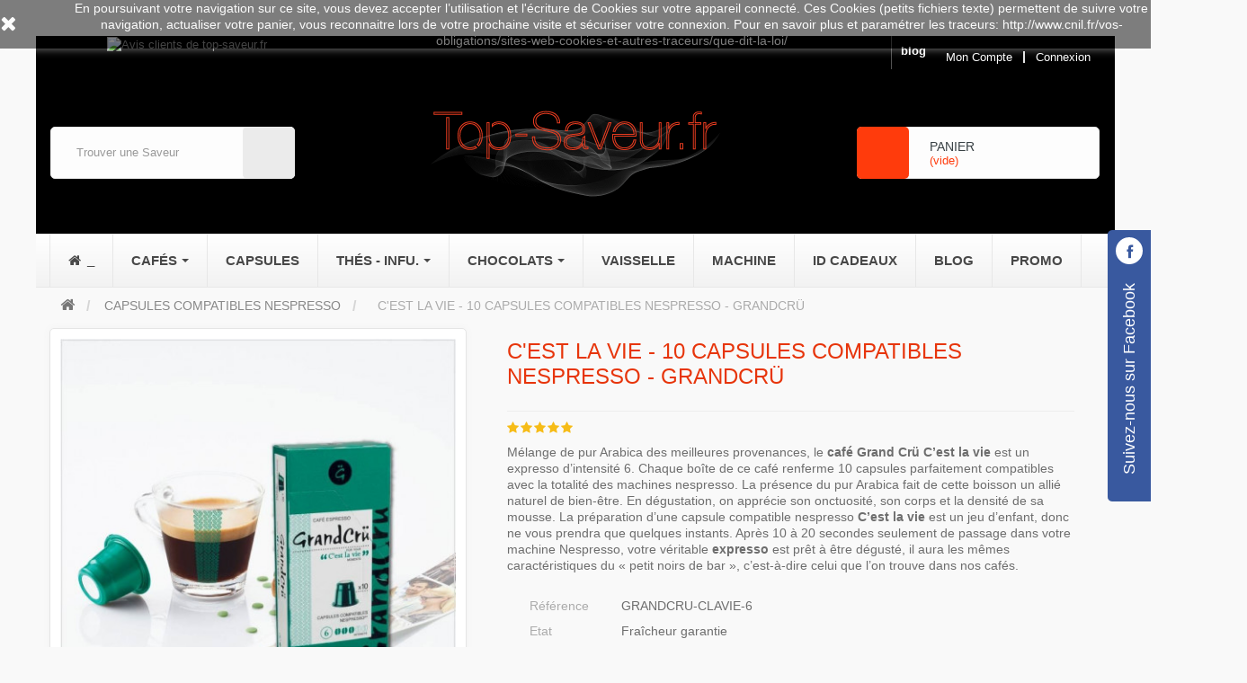

--- FILE ---
content_type: text/html; charset=utf-8
request_url: https://www.top-saveur.fr/capsules-compatibles-nespresso/264-c-est-la-vie-grandcru-capsules-compatibles-nespresso.html
body_size: 57553
content:
<!DOCTYPE HTML> <!--[if lt IE 7]><html class="no-js lt-ie9 lt-ie8 lt-ie7 " lang="fr"><![endif]--> <!--[if IE 7]><html class="no-js lt-ie9 lt-ie8 ie7" lang="fr"><![endif]--> <!--[if IE 8]><html class="no-js lt-ie9 ie8" lang="fr"><![endif]--> <!--[if gt IE 8]><html class="no-js ie9" lang="fr"><![endif]--><html lang="fr"><head><meta charset="utf-8" /><title>Capsule compatible nespresso C&#039;est la vie - 0,28€ la dosette nespresso</title><meta name="description" content="Capsule compatible nespresso C&#039;est la vie Intensité 6 100% arabica fait par artisan torréfacteur, et passez votre commande nespresso aux meilleurs prix" /><meta name="generator" content="PrestaShop" /><meta name="robots" content="index,follow" /><meta name="viewport" content="width=device-width, minimum-scale=0.25, maximum-scale=1.6, initial-scale=1.0" /><meta name="apple-mobile-web-app-capable" content="yes" /><link rel="apple-touch-icon" href="modules/roythemescustomizer/upload/apple-touch-icon-1.png"/><link href="modules/roythemescustomizer/upload/apple-touch-icon-1.png" rel="icon" /><link rel="icon" type="image/vnd.microsoft.icon" href="/img/favicon.ico?1657121029" /><link rel="shortcut icon" type="image/png" href="https://www.top-saveur.fr/modules/roythemescustomizer/upload/apple-touch-icon-1.png" /><link rel="stylesheet" href="https://fonts.googleapis.com/css?family=Nunito:300,regular&subset=latin%2Clatin-ext" type="text/css" media="all" /><link rel="stylesheet" href="https://www.top-saveur.fr/themes/modez/cache/v_9274_52db4458575ab4fcc3a4f3b735bcc56f_all.css" type="text/css" media="all" /><link rel="stylesheet" href="https://www.top-saveur.fr/themes/modez/cache/v_9274_ff92366f45243d2b6e228f91453ebeb9_print.css" type="text/css" media="print" />     <!--[if IE 8]> <script src="https://oss.maxcdn.com/libs/html5shiv/3.7.0/html5shiv.js"></script> <script src="https://oss.maxcdn.com/libs/respond.js/1.3.0/respond.min.js"></script> <![endif]--><meta name="generator" content="Powered by Creative Slider 6.6.9 - Multi-Purpose, Responsive, Parallax, Mobile-Friendly Slider Module for PrestaShop." /><meta property="og:type" content="product" /><meta property="og:url" content="https://www.top-saveur.fr/capsules-compatibles-nespresso/264-c-est-la-vie-grandcru-capsules-compatibles-nespresso.html" /><meta property="og:title" content="Capsule compatible nespresso C&#039;est la vie - 0,28€ la dosette nespresso" /><meta property="og:site_name" content="Top Saveur" /><meta property="og:description" content="Capsule compatible nespresso C&#039;est la vie Intensité 6 100% arabica fait par artisan torréfacteur, et passez votre commande nespresso aux meilleurs prix" /><meta property="og:image" content="https://www.top-saveur.fr/702-large_default/c-est-la-vie-grandcru-capsules-compatibles-nespresso.jpg" /><meta property="product:pretax_price:amount" content="2.65" /><meta property="product:pretax_price:currency" content="EUR" /><meta property="product:price:amount" content="2.8" /><meta property="product:price:currency" content="EUR" /><meta property="product:weight:value" content="0.085000" /><meta property="product:weight:units" content="kg" /> <style>.ets_mm_megamenu .mm_menus_li h4,
.ets_mm_megamenu .mm_menus_li h5,
.ets_mm_megamenu .mm_menus_li h6,
.ets_mm_megamenu .mm_menus_li h1,
.ets_mm_megamenu .mm_menus_li h2,
.ets_mm_megamenu .mm_menus_li h3,
.ets_mm_megamenu .mm_menus_li h4 *:not(i),
.ets_mm_megamenu .mm_menus_li h5 *:not(i),
.ets_mm_megamenu .mm_menus_li h6 *:not(i),
.ets_mm_megamenu .mm_menus_li h1 *:not(i),
.ets_mm_megamenu .mm_menus_li h2 *:not(i),
.ets_mm_megamenu .mm_menus_li h3 *:not(i),
.ets_mm_megamenu .mm_menus_li > a{
    font-family: inherit;
}
.ets_mm_megamenu *:not(.fa):not(i){
    font-family: inherit;
}

.ets_mm_block *{
    font-size: 14px;
}    

@media (min-width: 768px){
/*layout 1*/
    .ets_mm_megamenu.layout_layout1{
        background: ;
    }
    .layout_layout1 .ets_mm_megamenu_content{
      background: linear-gradient(#FFFFFF, #F2F2F2) repeat scroll 0 0 rgba(0, 0, 0, 0);
      background: -webkit-linear-gradient(#FFFFFF, #F2F2F2) repeat scroll 0 0 rgba(0, 0, 0, 0);
      background: -o-linear-gradient(#FFFFFF, #F2F2F2) repeat scroll 0 0 rgba(0, 0, 0, 0);
    }
    .ets_mm_megamenu.layout_layout1:not(.ybc_vertical_menu) .mm_menus_ul{
         background: ;
    }

    #header .layout_layout1:not(.ybc_vertical_menu) .mm_menus_li > a,
    .layout_layout1 .ybc-menu-vertical-button,
    .layout_layout1 .mm_extra_item *{
        color: #484848
    }
    .layout_layout1 .ybc-menu-vertical-button .ybc-menu-button-toggle_icon_default .icon-bar{
        background-color: #484848
    }
    .layout_layout1 .mm_menus_li:hover > a, 
    .layout_layout1 .mm_menus_li.active > a,
    #header .layout_layout1 .mm_menus_li:hover > a,
    #header .layout_layout1 .mm_menus_li.menu_hover > a,
    .layout_layout1:hover .ybc-menu-vertical-button,
    .layout_layout1 .mm_extra_item button[type="submit"]:hover i,
    #header .layout_layout1 .mm_menus_li.active > a{
        color: #ec4249;
    }
    
    .layout_layout1:not(.ybc_vertical_menu) .mm_menus_li > a:before,
    .layout_layout1.ybc_vertical_menu:hover .ybc-menu-vertical-button:before,
    .layout_layout1:hover .ybc-menu-vertical-button .ybc-menu-button-toggle_icon_default .icon-bar,
    .ybc-menu-vertical-button.layout_layout1:hover{background-color: #ec4249;}
    
    .layout_layout1:not(.ybc_vertical_menu) .mm_menus_li:hover > a,
    .layout_layout1:not(.ybc_vertical_menu) .mm_menus_li.menu_hover > a,
    .ets_mm_megamenu.layout_layout1.ybc_vertical_menu:hover,
    #header .layout_layout1:not(.ybc_vertical_menu) .mm_menus_li:hover > a,
    #header .layout_layout1:not(.ybc_vertical_menu) .mm_menus_li.menu_hover > a,
    .ets_mm_megamenu.layout_layout1.ybc_vertical_menu:hover{
        background: #ffffff;
    }
    
    .layout_layout1.ets_mm_megamenu .mm_columns_ul,
    .layout_layout1.ybc_vertical_menu .mm_menus_ul{
        background-color: #ffffff;
    }
    #header .layout_layout1 .ets_mm_block_content a,
    #header .layout_layout1 .ets_mm_block_content p,
    .layout_layout1.ybc_vertical_menu .mm_menus_li > a,
    #header .layout_layout1.ybc_vertical_menu .mm_menus_li > a{
        color: #414141;
    }
    
    .layout_layout1 .mm_columns_ul h1,
    .layout_layout1 .mm_columns_ul h2,
    .layout_layout1 .mm_columns_ul h3,
    .layout_layout1 .mm_columns_ul h4,
    .layout_layout1 .mm_columns_ul h5,
    .layout_layout1 .mm_columns_ul h6,
    .layout_layout1 .mm_columns_ul .ets_mm_block > h1 a,
    .layout_layout1 .mm_columns_ul .ets_mm_block > h2 a,
    .layout_layout1 .mm_columns_ul .ets_mm_block > h3 a,
    .layout_layout1 .mm_columns_ul .ets_mm_block > h4 a,
    .layout_layout1 .mm_columns_ul .ets_mm_block > h5 a,
    .layout_layout1 .mm_columns_ul .ets_mm_block > h6 a,
    #header .layout_layout1 .mm_columns_ul .ets_mm_block > h1 a,
    #header .layout_layout1 .mm_columns_ul .ets_mm_block > h2 a,
    #header .layout_layout1 .mm_columns_ul .ets_mm_block > h3 a,
    #header .layout_layout1 .mm_columns_ul .ets_mm_block > h4 a,
    #header .layout_layout1 .mm_columns_ul .ets_mm_block > h5 a,
    #header .layout_layout1 .mm_columns_ul .ets_mm_block > h6 a,
    .layout_layout1 .mm_columns_ul .h1,
    .layout_layout1 .mm_columns_ul .h2,
    .layout_layout1 .mm_columns_ul .h3,
    .layout_layout1 .mm_columns_ul .h4,
    .layout_layout1 .mm_columns_ul .h5,
    .layout_layout1 .mm_columns_ul .h6{
        color: #414141;
    }
    
    
    .layout_layout1 li:hover > a,
    .layout_layout1 li > a:hover,
    .layout_layout1 .mm_tabs_li.open .mm_tab_toggle_title,
    .layout_layout1 .mm_tabs_li.open .mm_tab_toggle_title a,
    .layout_layout1 .mm_tabs_li:hover .mm_tab_toggle_title,
    .layout_layout1 .mm_tabs_li:hover .mm_tab_toggle_title a,
    #header .layout_layout1 .mm_tabs_li.open .mm_tab_toggle_title,
    #header .layout_layout1 .mm_tabs_li.open .mm_tab_toggle_title a,
    #header .layout_layout1 .mm_tabs_li:hover .mm_tab_toggle_title,
    #header .layout_layout1 .mm_tabs_li:hover .mm_tab_toggle_title a,
    .layout_layout1.ybc_vertical_menu .mm_menus_li > a,
    #header .layout_layout1 li:hover > a,
    .layout_layout1.ybc_vertical_menu .mm_menus_li:hover > a,
    #header .layout_layout1.ybc_vertical_menu .mm_menus_li:hover > a,
    #header .layout_layout1 .mm_columns_ul .mm_block_type_product .product-title > a:hover,
    #header .layout_layout1 li > a:hover{color: #ec4249;}
    
    
/*end layout 1*/
    
    
    /*layout 2*/
    .ets_mm_megamenu.layout_layout2{
        background-color: #3cabdb;
    }
    
    #header .layout_layout2:not(.ybc_vertical_menu) .mm_menus_li > a,
    .layout_layout2 .ybc-menu-vertical-button,
    .layout_layout2 .mm_extra_item *{
        color: #ffffff
    }
    .layout_layout2 .ybc-menu-vertical-button .ybc-menu-button-toggle_icon_default .icon-bar{
        background-color: #ffffff
    }
    .layout_layout2:not(.ybc_vertical_menu) .mm_menus_li:hover > a, 
    .layout_layout2:not(.ybc_vertical_menu) .mm_menus_li.active > a,
    #header .layout_layout2:not(.ybc_vertical_menu) .mm_menus_li:hover > a,
    .layout_layout2:hover .ybc-menu-vertical-button,
    .layout_layout2 .mm_extra_item button[type="submit"]:hover i,
    #header .layout_layout2:not(.ybc_vertical_menu) .mm_menus_li.active > a{color: #ffffff;}
    
    .layout_layout2:hover .ybc-menu-vertical-button .ybc-menu-button-toggle_icon_default .icon-bar{
        background-color: #ffffff;
    }
    .layout_layout2:not(.ybc_vertical_menu) .mm_menus_li:hover > a,
    #header .layout_layout2:not(.ybc_vertical_menu) .mm_menus_li:hover > a,
    .ets_mm_megamenu.layout_layout2.ybc_vertical_menu:hover{
        background-color: #50b4df;
    }
    
    .layout_layout2.ets_mm_megamenu .mm_columns_ul,
    .layout_layout2.ybc_vertical_menu .mm_menus_ul{
        background-color: #ffffff;
    }
    #header .layout_layout2 .ets_mm_block_content a,
    .layout_layout2.ybc_vertical_menu .mm_menus_li > a,
    #header .layout_layout2.ybc_vertical_menu .mm_menus_li > a,
    #header .layout_layout2 .ets_mm_block_content p{
        color: #666666;
    }
    
    .layout_layout2 .mm_columns_ul h1,
    .layout_layout2 .mm_columns_ul h2,
    .layout_layout2 .mm_columns_ul h3,
    .layout_layout2 .mm_columns_ul h4,
    .layout_layout2 .mm_columns_ul h5,
    .layout_layout2 .mm_columns_ul h6,
    .layout_layout2 .mm_columns_ul .ets_mm_block > h1 a,
    .layout_layout2 .mm_columns_ul .ets_mm_block > h2 a,
    .layout_layout2 .mm_columns_ul .ets_mm_block > h3 a,
    .layout_layout2 .mm_columns_ul .ets_mm_block > h4 a,
    .layout_layout2 .mm_columns_ul .ets_mm_block > h5 a,
    .layout_layout2 .mm_columns_ul .ets_mm_block > h6 a,
    #header .layout_layout2 .mm_columns_ul .ets_mm_block > h1 a,
    #header .layout_layout2 .mm_columns_ul .ets_mm_block > h2 a,
    #header .layout_layout2 .mm_columns_ul .ets_mm_block > h3 a,
    #header .layout_layout2 .mm_columns_ul .ets_mm_block > h4 a,
    #header .layout_layout2 .mm_columns_ul .ets_mm_block > h5 a,
    #header .layout_layout2 .mm_columns_ul .ets_mm_block > h6 a,
    .layout_layout2 .mm_columns_ul .h1,
    .layout_layout2 .mm_columns_ul .h2,
    .layout_layout2 .mm_columns_ul .h3,
    .layout_layout2 .mm_columns_ul .h4,
    .layout_layout2 .mm_columns_ul .h5,
    .layout_layout2 .mm_columns_ul .h6{
        color: #414141;
    }
    
    
    .layout_layout2 li:hover > a,
    .layout_layout2 li > a:hover,
    .layout_layout2 .mm_tabs_li.open .mm_tab_toggle_title,
    .layout_layout2 .mm_tabs_li.open .mm_tab_toggle_title a,
    .layout_layout2 .mm_tabs_li:hover .mm_tab_toggle_title,
    .layout_layout2 .mm_tabs_li:hover .mm_tab_toggle_title a,
    #header .layout_layout2 .mm_tabs_li.open .mm_tab_toggle_title,
    #header .layout_layout2 .mm_tabs_li.open .mm_tab_toggle_title a,
    #header .layout_layout2 .mm_tabs_li:hover .mm_tab_toggle_title,
    #header .layout_layout2 .mm_tabs_li:hover .mm_tab_toggle_title a,
    #header .layout_layout2 li:hover > a,
    .layout_layout2.ybc_vertical_menu .mm_menus_li > a,
    .layout_layout2.ybc_vertical_menu .mm_menus_li:hover > a,
    #header .layout_layout2.ybc_vertical_menu .mm_menus_li:hover > a,
    #header .layout_layout2 .mm_columns_ul .mm_block_type_product .product-title > a:hover,
    #header .layout_layout2 li > a:hover{color: #fc4444;}
    
    
    
    /*layout 3*/
    .ets_mm_megamenu.layout_layout3,
    .layout_layout3 .mm_tab_li_content{
        background-color: #333333;
        
    }
    #header .layout_layout3:not(.ybc_vertical_menu) .mm_menus_li > a,
    .layout_layout3 .ybc-menu-vertical-button,
    .layout_layout3 .mm_extra_item *{
        color: #ffffff
    }
    .layout_layout3 .ybc-menu-vertical-button .ybc-menu-button-toggle_icon_default .icon-bar{
        background-color: #ffffff
    }
    .layout_layout3 .mm_menus_li:hover > a, 
    .layout_layout3 .mm_menus_li.active > a,
    .layout_layout3 .mm_extra_item button[type="submit"]:hover i,
    #header .layout_layout3 .mm_menus_li:hover > a,
    #header .layout_layout3 .mm_menus_li.active > a,
    .layout_layout3:hover .ybc-menu-vertical-button,
    .layout_layout3:hover .ybc-menu-vertical-button .ybc-menu-button-toggle_icon_default .icon-bar{
        color: #ffffff;
    }
    
    .layout_layout3:not(.ybc_vertical_menu) .mm_menus_li:hover > a,
    #header .layout_layout3:not(.ybc_vertical_menu) .mm_menus_li:hover > a,
    .ets_mm_megamenu.layout_layout3.ybc_vertical_menu:hover,
    .layout_layout3 .mm_tabs_li.open .mm_columns_contents_ul,
    .layout_layout3 .mm_tabs_li.open .mm_tab_li_content {
        background-color: #000000;
    }
    .layout_layout3 .mm_tabs_li.open.mm_tabs_has_content .mm_tab_li_content .mm_tab_name::before{
        border-right-color: #000000;
    }
    .layout_layout3.ets_mm_megamenu .mm_columns_ul,
    .ybc_vertical_menu.layout_layout3 .mm_menus_ul.ets_mn_submenu_full_height .mm_menus_li:hover a::before,
    .layout_layout3.ybc_vertical_menu .mm_menus_ul{
        background-color: #000000;
        border-color: #000000;
    }
    #header .layout_layout3 .ets_mm_block_content a,
    #header .layout_layout3 .ets_mm_block_content p,
    .layout_layout3.ybc_vertical_menu .mm_menus_li > a,
    #header .layout_layout3.ybc_vertical_menu .mm_menus_li > a{
        color: #dcdcdc;
    }
    
    .layout_layout3 .mm_columns_ul h1,
    .layout_layout3 .mm_columns_ul h2,
    .layout_layout3 .mm_columns_ul h3,
    .layout_layout3 .mm_columns_ul h4,
    .layout_layout3 .mm_columns_ul h5,
    .layout_layout3 .mm_columns_ul h6,
    .layout_layout3 .mm_columns_ul .ets_mm_block > h1 a,
    .layout_layout3 .mm_columns_ul .ets_mm_block > h2 a,
    .layout_layout3 .mm_columns_ul .ets_mm_block > h3 a,
    .layout_layout3 .mm_columns_ul .ets_mm_block > h4 a,
    .layout_layout3 .mm_columns_ul .ets_mm_block > h5 a,
    .layout_layout3 .mm_columns_ul .ets_mm_block > h6 a,
    #header .layout_layout3 .mm_columns_ul .ets_mm_block > h1 a,
    #header .layout_layout3 .mm_columns_ul .ets_mm_block > h2 a,
    #header .layout_layout3 .mm_columns_ul .ets_mm_block > h3 a,
    #header .layout_layout3 .mm_columns_ul .ets_mm_block > h4 a,
    #header .layout_layout3 .mm_columns_ul .ets_mm_block > h5 a,
    #header .layout_layout3 .mm_columns_ul .ets_mm_block > h6 a,
    .layout_layout3 .mm_columns_ul .h1,
    .layout_layout3 .mm_columns_ul .h2,
    .layout_layout3 .mm_columns_ul .h3,
    .layout_layout3.ybc_vertical_menu .mm_menus_li:hover > a,
    #header .layout_layout3.ybc_vertical_menu .mm_menus_li:hover > a,
    .layout_layout3 .mm_columns_ul .h4,
    .layout_layout3 .mm_columns_ul .h5,
    .layout_layout3 .mm_columns_ul .h6{
        color: #ec4249;
    }
    
    
    .layout_layout3 li:hover > a,
    .layout_layout3 li > a:hover,
    .layout_layout3 .mm_tabs_li.open .mm_tab_toggle_title,
    .layout_layout3 .mm_tabs_li.open .mm_tab_toggle_title a,
    .layout_layout3 .mm_tabs_li:hover .mm_tab_toggle_title,
    .layout_layout3 .mm_tabs_li:hover .mm_tab_toggle_title a,
    #header .layout_layout3 .mm_tabs_li.open .mm_tab_toggle_title,
    #header .layout_layout3 .mm_tabs_li.open .mm_tab_toggle_title a,
    #header .layout_layout3 .mm_tabs_li:hover .mm_tab_toggle_title,
    #header .layout_layout3 .mm_tabs_li:hover .mm_tab_toggle_title a,
    #header .layout_layout3 li:hover > a,
    #header .layout_layout3 .mm_columns_ul .mm_block_type_product .product-title > a:hover,
    #header .layout_layout3 li > a:hover,
    .layout_layout3.ybc_vertical_menu .mm_menus_li > a,
    .layout_layout3 .has-sub .ets_mm_categories li > a:hover,
    #header .layout_layout3 .has-sub .ets_mm_categories li > a:hover{color: #fc4444;}
    
    
    /*layout 4*/
    
    .ets_mm_megamenu.layout_layout4{
        background-color: #ffffff;
    }
    .ets_mm_megamenu.layout_layout4:not(.ybc_vertical_menu) .mm_menus_ul{
         background: #ffffff;
    }

    #header .layout_layout4:not(.ybc_vertical_menu) .mm_menus_li > a,
    .layout_layout4 .ybc-menu-vertical-button,
    .layout_layout4 .mm_extra_item *{
        color: #333333
    }
    .layout_layout4 .ybc-menu-vertical-button .ybc-menu-button-toggle_icon_default .icon-bar{
        background-color: #333333
    }
    
    .layout_layout4 .mm_menus_li:hover > a, 
    .layout_layout4 .mm_menus_li.active > a,
    #header .layout_layout4 .mm_menus_li:hover > a,
    .layout_layout4:hover .ybc-menu-vertical-button,
    #header .layout_layout4 .mm_menus_li.active > a{color: #ffffff;}
    
    .layout_layout4:hover .ybc-menu-vertical-button .ybc-menu-button-toggle_icon_default .icon-bar{
        background-color: #ffffff;
    }
    
    .layout_layout4:not(.ybc_vertical_menu) .mm_menus_li:hover > a,
    .layout_layout4:not(.ybc_vertical_menu) .mm_menus_li.active > a,
    .layout_layout4:not(.ybc_vertical_menu) .mm_menus_li:hover > span, 
    .layout_layout4:not(.ybc_vertical_menu) .mm_menus_li.active > span,
    #header .layout_layout4:not(.ybc_vertical_menu) .mm_menus_li:hover > a, 
    #header .layout_layout4:not(.ybc_vertical_menu) .mm_menus_li.active > a,
    .layout_layout4:not(.ybc_vertical_menu) .mm_menus_li:hover > a,
    #header .layout_layout4:not(.ybc_vertical_menu) .mm_menus_li:hover > a,
    .ets_mm_megamenu.layout_layout4.ybc_vertical_menu:hover,
    #header .layout_layout4 .mm_menus_li:hover > span, 
    #header .layout_layout4 .mm_menus_li.active > span{
        background-color: #ec4249;
    }
    .layout_layout4 .ets_mm_megamenu_content {
      border-bottom-color: #ec4249;
    }
    
    .layout_layout4.ets_mm_megamenu .mm_columns_ul,
    .ybc_vertical_menu.layout_layout4 .mm_menus_ul .mm_menus_li:hover a::before,
    .layout_layout4.ybc_vertical_menu .mm_menus_ul{
        background-color: #ffffff;
    }
    #header .layout_layout4 .ets_mm_block_content a,
    .layout_layout4.ybc_vertical_menu .mm_menus_li > a,
    #header .layout_layout4.ybc_vertical_menu .mm_menus_li > a,
    #header .layout_layout4 .ets_mm_block_content p{
        color: #666666;
    }
    
    .layout_layout4 .mm_columns_ul h1,
    .layout_layout4 .mm_columns_ul h2,
    .layout_layout4 .mm_columns_ul h3,
    .layout_layout4 .mm_columns_ul h4,
    .layout_layout4 .mm_columns_ul h5,
    .layout_layout4 .mm_columns_ul h6,
    .layout_layout4 .mm_columns_ul .ets_mm_block > h1 a,
    .layout_layout4 .mm_columns_ul .ets_mm_block > h2 a,
    .layout_layout4 .mm_columns_ul .ets_mm_block > h3 a,
    .layout_layout4 .mm_columns_ul .ets_mm_block > h4 a,
    .layout_layout4 .mm_columns_ul .ets_mm_block > h5 a,
    .layout_layout4 .mm_columns_ul .ets_mm_block > h6 a,
    #header .layout_layout4 .mm_columns_ul .ets_mm_block > h1 a,
    #header .layout_layout4 .mm_columns_ul .ets_mm_block > h2 a,
    #header .layout_layout4 .mm_columns_ul .ets_mm_block > h3 a,
    #header .layout_layout4 .mm_columns_ul .ets_mm_block > h4 a,
    #header .layout_layout4 .mm_columns_ul .ets_mm_block > h5 a,
    #header .layout_layout4 .mm_columns_ul .ets_mm_block > h6 a,
    .layout_layout4 .mm_columns_ul .h1,
    .layout_layout4 .mm_columns_ul .h2,
    .layout_layout4 .mm_columns_ul .h3,
    .layout_layout4 .mm_columns_ul .h4,
    .layout_layout4 .mm_columns_ul .h5,
    .layout_layout4 .mm_columns_ul .h6{
        color: #414141;
    }
    
    .layout_layout4 li:hover > a,
    .layout_layout4 li > a:hover,
    .layout_layout4 .mm_tabs_li.open .mm_tab_toggle_title,
    .layout_layout4 .mm_tabs_li.open .mm_tab_toggle_title a,
    .layout_layout4 .mm_tabs_li:hover .mm_tab_toggle_title,
    .layout_layout4 .mm_tabs_li:hover .mm_tab_toggle_title a,
    #header .layout_layout4 .mm_tabs_li.open .mm_tab_toggle_title,
    #header .layout_layout4 .mm_tabs_li.open .mm_tab_toggle_title a,
    #header .layout_layout4 .mm_tabs_li:hover .mm_tab_toggle_title,
    #header .layout_layout4 .mm_tabs_li:hover .mm_tab_toggle_title a,
    #header .layout_layout4 li:hover > a,
    .layout_layout4.ybc_vertical_menu .mm_menus_li > a,
    .layout_layout4.ybc_vertical_menu .mm_menus_li:hover > a,
    #header .layout_layout4.ybc_vertical_menu .mm_menus_li:hover > a,
    #header .layout_layout4 .mm_columns_ul .mm_block_type_product .product-title > a:hover,
    #header .layout_layout4 li > a:hover{color: #ec4249;}
    
    /* end layout 4*/
    
    
    
    
    /* Layout 5*/
    .ets_mm_megamenu.layout_layout5{
        background-color: #f6f6f6;
    }
    .ets_mm_megamenu.layout_layout5:not(.ybc_vertical_menu) .mm_menus_ul{
         background: #f6f6f6;
    }
    
    #header .layout_layout5:not(.ybc_vertical_menu) .mm_menus_li > a,
    .layout_layout5 .ybc-menu-vertical-button,
    .layout_layout5 .mm_extra_item *{
        color: #333333
    }
    .layout_layout5 .ybc-menu-vertical-button .ybc-menu-button-toggle_icon_default .icon-bar{
        background-color: #333333
    }
    .layout_layout5 .mm_menus_li:hover > a, 
    .layout_layout5 .mm_menus_li.active > a,
    .layout_layout5 .mm_extra_item button[type="submit"]:hover i,
    #header .layout_layout5 .mm_menus_li:hover > a,
    #header .layout_layout5 .mm_menus_li.active > a,
    .layout_layout5:hover .ybc-menu-vertical-button{
        color: #ec4249;
    }
    .layout_layout5:hover .ybc-menu-vertical-button .ybc-menu-button-toggle_icon_default .icon-bar{
        background-color: #ec4249;
    }
    
    .layout_layout5 .mm_menus_li > a:before{background-color: #ec4249;}
    

    .layout_layout5:not(.ybc_vertical_menu) .mm_menus_li:hover > a,
    #header .layout_layout5:not(.ybc_vertical_menu) .mm_menus_li:hover > a,
    .ets_mm_megamenu.layout_layout5.ybc_vertical_menu:hover,
    #header .layout_layout5 .mm_menus_li:hover > a{
        background-color: ;
    }
    
    .layout_layout5.ets_mm_megamenu .mm_columns_ul,
    .ybc_vertical_menu.layout_layout5 .mm_menus_ul .mm_menus_li:hover a::before,
    .layout_layout5.ybc_vertical_menu .mm_menus_ul{
        background-color: #ffffff;
    }
    #header .layout_layout5 .ets_mm_block_content a,
    .layout_layout5.ybc_vertical_menu .mm_menus_li > a,
    #header .layout_layout5.ybc_vertical_menu .mm_menus_li > a,
    #header .layout_layout5 .ets_mm_block_content p{
        color: #333333;
    }
    
    .layout_layout5 .mm_columns_ul h1,
    .layout_layout5 .mm_columns_ul h2,
    .layout_layout5 .mm_columns_ul h3,
    .layout_layout5 .mm_columns_ul h4,
    .layout_layout5 .mm_columns_ul h5,
    .layout_layout5 .mm_columns_ul h6,
    .layout_layout5 .mm_columns_ul .ets_mm_block > h1 a,
    .layout_layout5 .mm_columns_ul .ets_mm_block > h2 a,
    .layout_layout5 .mm_columns_ul .ets_mm_block > h3 a,
    .layout_layout5 .mm_columns_ul .ets_mm_block > h4 a,
    .layout_layout5 .mm_columns_ul .ets_mm_block > h5 a,
    .layout_layout5 .mm_columns_ul .ets_mm_block > h6 a,
    #header .layout_layout5 .mm_columns_ul .ets_mm_block > h1 a,
    #header .layout_layout5 .mm_columns_ul .ets_mm_block > h2 a,
    #header .layout_layout5 .mm_columns_ul .ets_mm_block > h3 a,
    #header .layout_layout5 .mm_columns_ul .ets_mm_block > h4 a,
    #header .layout_layout5 .mm_columns_ul .ets_mm_block > h5 a,
    #header .layout_layout5 .mm_columns_ul .ets_mm_block > h6 a,
    .layout_layout5 .mm_columns_ul .h1,
    .layout_layout5 .mm_columns_ul .h2,
    .layout_layout5 .mm_columns_ul .h3,
    .layout_layout5 .mm_columns_ul .h4,
    .layout_layout5 .mm_columns_ul .h5,
    .layout_layout5 .mm_columns_ul .h6{
        color: #414141;
    }
    
    .layout_layout5 li:hover > a,
    .layout_layout5 li > a:hover,
    .layout_layout5 .mm_tabs_li.open .mm_tab_toggle_title,
    .layout_layout5 .mm_tabs_li.open .mm_tab_toggle_title a,
    .layout_layout5 .mm_tabs_li:hover .mm_tab_toggle_title,
    .layout_layout5 .mm_tabs_li:hover .mm_tab_toggle_title a,
    #header .layout_layout5 .mm_tabs_li.open .mm_tab_toggle_title,
    #header .layout_layout5 .mm_tabs_li.open .mm_tab_toggle_title a,
    #header .layout_layout5 .mm_tabs_li:hover .mm_tab_toggle_title,
    #header .layout_layout5 .mm_tabs_li:hover .mm_tab_toggle_title a,
    .layout_layout5.ybc_vertical_menu .mm_menus_li > a,
    #header .layout_layout5 li:hover > a,
    .layout_layout5.ybc_vertical_menu .mm_menus_li:hover > a,
    #header .layout_layout5.ybc_vertical_menu .mm_menus_li:hover > a,
    #header .layout_layout5 .mm_columns_ul .mm_block_type_product .product-title > a:hover,
    #header .layout_layout5 li > a:hover{color: #ec4249;}
    
    /*end layout 5*/
}


@media (max-width: 767px){
    .ybc-menu-vertical-button,
    .transition_floating .close_menu, 
    .transition_full .close_menu{
        background-color: #000000;
        color: #ffffff;
    }
    .transition_floating .close_menu *, 
    .transition_full .close_menu *,
    .ybc-menu-vertical-button .icon-bar{
        color: #ffffff;
    }

    .close_menu .icon-bar,
    .ybc-menu-vertical-button .icon-bar {
      background-color: #ffffff;
    }
    .mm_menus_back_icon{
        border-color: #ffffff;
    }
    
    .layout_layout1 .mm_menus_li:hover > a, 
    .layout_layout1 .mm_menus_li.menu_hover > a,
    #header .layout_layout1 .mm_menus_li.menu_hover > a,
    #header .layout_layout1 .mm_menus_li:hover > a{
        color: #ec4249;
    }
    .layout_layout1 .mm_has_sub.mm_menus_li:hover .arrow::before{
        /*border-color: #ec4249;*/
    }
    
    
    .layout_layout1 .mm_menus_li:hover > a,
    .layout_layout1 .mm_menus_li.menu_hover > a,
    #header .layout_layout1 .mm_menus_li.menu_hover > a,
    #header .layout_layout1 .mm_menus_li:hover > a{
        background-color: #ffffff;
    }
    .layout_layout1 li:hover > a,
    .layout_layout1 li > a:hover,
    #header .layout_layout1 li:hover > a,
    #header .layout_layout1 .mm_columns_ul .mm_block_type_product .product-title > a:hover,
    #header .layout_layout1 li > a:hover{
        color: #ec4249;
    }
    
    /*------------------------------------------------------*/
    
    
    .layout_layout2 .mm_menus_li:hover > a, 
    #header .layout_layout2 .mm_menus_li:hover > a{color: #ffffff;}
    .layout_layout2 .mm_has_sub.mm_menus_li:hover .arrow::before{
        border-color: #ffffff;
    }
    
    .layout_layout2 .mm_menus_li:hover > a,
    #header .layout_layout2 .mm_menus_li:hover > a{
        background-color: #50b4df;
    }
    .layout_layout2 li:hover > a,
    .layout_layout2 li > a:hover,
    #header .layout_layout2 li:hover > a,
    #header .layout_layout2 .mm_columns_ul .mm_block_type_product .product-title > a:hover,
    #header .layout_layout2 li > a:hover{color: #fc4444;}
    
    /*------------------------------------------------------*/
    
    

    .layout_layout3 .mm_menus_li:hover > a, 
    #header .layout_layout3 .mm_menus_li:hover > a{
        color: #ffffff;
    }
    .layout_layout3 .mm_has_sub.mm_menus_li:hover .arrow::before{
        border-color: #ffffff;
    }
    
    .layout_layout3 .mm_menus_li:hover > a,
    #header .layout_layout3 .mm_menus_li:hover > a{
        background-color: #000000;
    }
    .layout_layout3 li:hover > a,
    .layout_layout3 li > a:hover,
    #header .layout_layout3 li:hover > a,
    #header .layout_layout3 .mm_columns_ul .mm_block_type_product .product-title > a:hover,
    #header .layout_layout3 li > a:hover,
    .layout_layout3 .has-sub .ets_mm_categories li > a:hover,
    #header .layout_layout3 .has-sub .ets_mm_categories li > a:hover{color: #fc4444;}
    
    
    
    /*------------------------------------------------------*/
    
    
    .layout_layout4 .mm_menus_li:hover > a, 
    #header .layout_layout4 .mm_menus_li:hover > a{
        color: #ffffff;
    }
    
    .layout_layout4 .mm_has_sub.mm_menus_li:hover .arrow::before{
        border-color: #ffffff;
    }
    
    .layout_layout4 .mm_menus_li:hover > a,
    #header .layout_layout4 .mm_menus_li:hover > a{
        background-color: #ec4249;
    }
    .layout_layout4 li:hover > a,
    .layout_layout4 li > a:hover,
    #header .layout_layout4 li:hover > a,
    #header .layout_layout4 .mm_columns_ul .mm_block_type_product .product-title > a:hover,
    #header .layout_layout4 li > a:hover{color: #ec4249;}
    
    
    /*------------------------------------------------------*/
    
    
    .layout_layout5 .mm_menus_li:hover > a, 
    #header .layout_layout5 .mm_menus_li:hover > a{color: #ec4249;}
    .layout_layout5 .mm_has_sub.mm_menus_li:hover .arrow::before{
        border-color: #ec4249;
    }
    
    .layout_layout5 .mm_menus_li:hover > a,
    #header .layout_layout5 .mm_menus_li:hover > a{
        background-color: ;
    }
    .layout_layout5 li:hover > a,
    .layout_layout5 li > a:hover,
    #header .layout_layout5 li:hover > a,
    #header .layout_layout5 .mm_columns_ul .mm_block_type_product .product-title > a:hover,
    #header .layout_layout5 li > a:hover{color: #ec4249;}
    
    /*------------------------------------------------------*/
    
    
    
    
}</style><meta content="Capsule compatible nespresso C&#039;est la vie - 0,28&euro; la dosette nespresso"/><meta content="Top Saveur"/><meta content="website"><meta content="Capsule compatible nespresso C&#039;est la vie Intensité 6 100% arabica fait par artisan torréfacteur, et passez votre commande nespresso aux meilleurs prix"><meta content="https://www.top-saveur.fr/702-large/c-est-la-vie-grandcru-capsules-compatibles-nespresso.jpg"></head><body id="product" class="product product-264 product-c-est-la-vie-grandcru-capsules-compatibles-nespresso category-16 category-capsules-compatibles-nespresso hide-left-column hide-right-column lang_fr"><div id="page"><div class="loaderbg"><div class="loader"></div></div><div id="fb-root"></div><div id="roy_facebook_block" class="col-xs-4"><div class="royfbcontainer"><h4 >Suivez-nous sur Facebook</h4><div class="facebook-fanbox"><div class="fb-like-box" data-href="https://www.facebook.com/saveurtop" data-colorscheme="light" data-show-faces="true" data-header="false" data-stream="false" data-show-border="false"></div></div></div></div><div class="header-wrapper"> <header id="header"><div class="nav nav-height"><div class="container"><div class="row"> <nav><div id="header_user_info"><ul><li> <a href="https://www.top-saveur.fr/my-account" title="Mon Compte" class="account" rel="nofollow"><span>Mon Compte</span></a></li><li> <a class="login" href="https://www.top-saveur.fr/my-account" rel="nofollow" title="Identifiez-vous"> Connexion </a></li></ul></div><div class="prestablog-nav-top"> <a href="https://www.top-saveur.fr/blog"> blog </a></div></nav><p>&nbsp;&nbsp;&nbsp;&nbsp;&nbsp;&nbsp;&nbsp;&nbsp;&nbsp;&nbsp;&nbsp;&nbsp;&nbsp;&nbsp;&nbsp; <a title="Avis clients de top-saveur.fr" href="https://www.webwiki.fr/top-saveur.fr"><img src="https://www.webwiki.fr/etc/rating/widget/329345671/top-saveur-fr-avis-round-150.png" alt="Avis clients de top-saveur.fr" /></a></p></div></div></div><div class="head"><div class="container head-height"><div class="row"><div id="search_block_top"><form id="searchbox" method="get" action="https://www.top-saveur.fr/index.php?controller=Trouver une Saveur" > <input type="hidden" name="controller" value="search" /> <input type="hidden" name="orderby" value="position" /> <input type="hidden" name="orderway" value="desc" /> <input class="search_query form-control" type="text" id="search_query_top" name="search_query" placeholder="Trouver une Saveur" value="" /> <button type="submit" name="submit_search" class="btn btn-default button-search"> <span>Trouver une Saveur</span> </button></form></div><div id="logo_wrapper"><div class="logo_row"><div class="logo_cell"><div id="header_logo"> <a href="https://www.top-saveur.fr/" title="Top Saveur"> <img class="logo img-responsive" src="https://www.top-saveur.fr/img/top-saveur-logo-1431501532.png" alt="Top Saveur" width="333" height="100"/> </a></div></div></div></div><div id="carttop" class="clearfix"><div class="shopping_cart"> <a href="https://www.top-saveur.fr/commande" title="Voir mon panier" rel="nofollow"> <span class="carticon"></span> <span class="cartname">Panier</span><div class="clearfix"></div> <span class="ajax_cart_quantity unvisible">0</span> <span class="ajax_cart_product_txt unvisible">Produit</span> <span class="ajax_cart_product_txt_s unvisible">Produits</span> <span class="ajax_cart_total unvisible"> </span> <span class="ajax_cart_no_product">(vide)</span> <span class="cartarrow"></span> </a><div class="cart_block block exclusive"><div class="block_content"><div class="cart_block_list"><p class="cart_block_no_products"> Aucun produit</p><div class="cart-prices"><div class="cart-prices-line first-line"> <span class="price cart_block_shipping_cost ajax_cart_shipping_cost"> Livraison gratuite ! </span> <span> Livraison </span></div><div class="cart-prices-line last-line"> <span class="price cart_block_total ajax_block_cart_total">0,00 EUR</span> <span>Total</span></div></div><p class="cart-buttons"> <a id="button_order_cart" class="btn btn-default button button-medium exclusive" href="https://www.top-saveur.fr/commande" title="Commander" rel="nofollow"> <span> Commander </span> </a></p></div></div></div></div></div><div id="layer_cart"><div class="clearfix"><div class="layer_cart_product col-xs-12 col-md-6"> <span class="cross" title="Fermer la fenêtre"></span><h2> <i class="icon-ok"></i>Produit ajouté au panier avec succès</h2><div class="product-image-container layer_cart_img"></div><div class="layer_cart_product_info"> <span id="layer_cart_product_title" class="product-name"></span> <span id="layer_cart_product_attributes"></span><div> <strong class="dark">Quantité</strong> <span id="layer_cart_product_quantity"></span></div><div> <strong class="dark">Total</strong> <span id="layer_cart_product_price"></span></div></div></div><div class="layer_cart_cart col-xs-12 col-md-6"><h2> <span class="ajax_cart_product_txt_s unvisible"> Il y a <span class="ajax_cart_quantity">0</span> produits dans votre panier. </span> <span class="ajax_cart_product_txt "> Il y a 1 produit dans votre panier. </span></h2><div class="layer_cart_row"> <strong class="dark"> Total produits </strong> <span class="ajax_block_products_total"> </span></div><div class="layer_cart_row"> <strong class="dark"> Frais de port&nbsp; </strong> <span class="ajax_cart_shipping_cost"> Livraison gratuite ! </span></div><div class="layer_cart_row"> <strong class="dark"> Total </strong> <span class="ajax_block_cart_total"> </span></div><div class="button-container"> <span class="continue btn btn-default button exclusive-medium" title="Continuer mes achats"> <span> Continuer mes achats </span> </span> <a class="btn btn-default button button-medium" href="https://www.top-saveur.fr/commande" title="Commander" rel="nofollow"> <span> Commander </span> </a></div></div></div><div class="crossseling"></div></div><div class="layer_cart_overlay"></div><div class="clearfix"></div></div></div> <nav manu><div class="ets_mm_megamenu layout_layout1 show_icon_in_mobile transition_fadeInUp transition_default sticky_enabled ets-dir-ltr hook-custom single_layout disable_sticky_mobile " data-bggray="bg_gray" ><div class="ets_mm_megamenu_content"><div class="container"><div class="ets_mm_megamenu_content_content"><div class="ybc-menu-toggle ybc-menu-btn closed"> <span class="ybc-menu-button-toggle_icon"> <i class="icon-bar"></i> <i class="icon-bar"></i> <i class="icon-bar"></i> </span> Menu</div><ul class="mm_menus_ul "><li class="close_menu"><div class="pull-left"> <span class="mm_menus_back"> <i class="icon-bar"></i> <i class="icon-bar"></i> <i class="icon-bar"></i> </span> Menu</div><div class="pull-right"> <span class="mm_menus_back_icon"></span> Retour</div></li><li class="mm_menus_li mm_sub_align_full" > <a href="https://www.top-saveur.fr/" style="font-size:15px;"> <span class="mm_menu_content_title"> <i class="fa fa-home"></i> _ </span> </a></li><li class="mm_menus_li mm_sub_align_full mm_has_sub" > <a href="https://www.top-saveur.fr/13-meilleurs-cafes" style="font-size:15px;"> <span class="mm_menu_content_title"> CAFÉS <span class="mm_arrow"></span> </span> </a> <span class="arrow closed"></span><ul class="mm_columns_ul" style=" width:100%; font-size:14px;"><li class="mm_columns_li column_size_3 mm_has_sub"><ul class="mm_blocks_ul"><li data-id-block="1" class="mm_blocks_li"><div class="ets_mm_block mm_block_type_image mm_hide_title"><h4 style="font-size:16px"><a href="https://www.top-saveur.fr/25-cafe-100-arabica" style="font-size:16px">100% Arabica</a></h4><div class="ets_mm_block_content"> <a href="https://www.top-saveur.fr/25-cafe-100-arabica"> <span class="mm_img_content"> <img src="/modules/ets_megamenu/views/img/upload/cafe-100-arabica-top-saveur-03.png" alt="100% Arabica" /> </span> </a></div></div><div class="clearfix"></div></li></ul></li><li class="mm_columns_li column_size_3 mm_has_sub"><ul class="mm_blocks_ul"><li data-id-block="2" class="mm_blocks_li"><div class="ets_mm_block mm_block_type_image mm_hide_title"><h4 style="font-size:16px"><a href="https://www.top-saveur.fr/26-melanges-arabicarobusta" style="font-size:16px">ARABICAS ROBUSTAS</a></h4><div class="ets_mm_block_content"> <a href="https://www.top-saveur.fr/26-melanges-arabicarobusta"> <span class="mm_img_content"> <img src="/modules/ets_megamenu/views/img/upload/cafes-arabicas-robustas-top-saveur-02.png" alt="ARABICAS ROBUSTAS" /> </span> </a></div></div><div class="clearfix"></div></li></ul></li><li class="mm_columns_li column_size_3 mm_has_sub"><ul class="mm_blocks_ul"><li data-id-block="3" class="mm_blocks_li"><div class="ets_mm_block mm_block_type_image mm_hide_title"><h4 style="font-size:16px"><a href="https://www.top-saveur.fr/40-cafes-parfumes" style="font-size:16px">Cafés Parfumés</a></h4><div class="ets_mm_block_content"> <a href="https://www.top-saveur.fr/40-cafes-parfumes"> <span class="mm_img_content"> <img src="/modules/ets_megamenu/views/img/upload/cafes-aromatises-top-saveur.png" alt="Cafés Parfumés" /> </span> </a></div></div><div class="clearfix"></div></li></ul></li><li class="mm_columns_li column_size_3 mm_has_sub"><ul class="mm_blocks_ul"><li data-id-block="4" class="mm_blocks_li"><div class="ets_mm_block mm_block_type_image mm_hide_title"><h4 style="font-size:16px"><a href="https://www.top-saveur.fr/81-cafes-au-kg" style="font-size:16px">CAFÉS KG</a></h4><div class="ets_mm_block_content"> <a href="https://www.top-saveur.fr/81-cafes-au-kg"> <span class="mm_img_content"> <img src="/modules/ets_megamenu/views/img/upload/cafes-bar-kilo-top-saveur.png" alt="CAFÉS KG" /> </span> </a></div></div><div class="clearfix"></div></li></ul></li></ul></li><li class="mm_menus_li mm_sub_align_full" > <a href="https://www.top-saveur.fr/16-capsules-compatibles-nespresso" style="font-size:15px;"> <span class="mm_menu_content_title"> Capsules </span> </a></li><li class="mm_menus_li mm_sub_align_full mm_has_sub" > <a href="https://www.top-saveur.fr/12-thes-et-tisanes" style="font-size:15px;"> <span class="mm_menu_content_title"> THÉS - INFU. <span class="mm_arrow"></span> </span> </a> <span class="arrow closed"></span><ul class="mm_columns_ul" style=" width:100%; font-size:14px;"><li class="mm_columns_li column_size_3 mm_has_sub"><ul class="mm_blocks_ul"><li data-id-block="5" class="mm_blocks_li"><div class="ets_mm_block mm_block_type_image mm_hide_title"><h4 style="font-size:16px">THÉS</h4><div class="ets_mm_block_content"> <a href="https://www.top-saveur.fr/91-the-noir-vert-blanc"> <span class="mm_img_content"> <img src="/modules/ets_megamenu/views/img/upload/menu-the-ok.jpg" alt="THÉS" /> </span> </a></div></div><div class="clearfix"></div></li><li data-id-block="6" class="mm_blocks_li"><div class="ets_mm_block mm_block_type_category "><h4 style="font-size:16px"><a href="https://www.top-saveur.fr/91-the-noir-vert-blanc" style="font-size:16px">THÉS</a></h4><div class="ets_mm_block_content"><ul class="ets_mm_categories"><li > <a href="https://www.top-saveur.fr/94-the-noir-vert-blanc">Thé noir nature</a></li><li > <a href="https://www.top-saveur.fr/95-the-noir-parfume">Thé noir parfumé</a></li><li > <a href="https://www.top-saveur.fr/96-the-vert-nature">Thé vert nature</a></li><li > <a href="https://www.top-saveur.fr/97-the-vert-parfume">Thé vert parfumé</a></li><li > <a href="https://www.top-saveur.fr/98-the-blanc">Thé blanc</a></li></ul></div></div><div class="clearfix"></div></li></ul></li><li class="mm_columns_li column_size_3 mm_has_sub"><ul class="mm_blocks_ul"><li data-id-block="7" class="mm_blocks_li"><div class="ets_mm_block mm_block_type_image mm_hide_title"><h4 style="font-size:16px"><a href="https://www.top-saveur.fr/93-infusions" style="font-size:16px">INFUSIONS</a></h4><div class="ets_mm_block_content"> <a href="https://www.top-saveur.fr/93-infusions"> <span class="mm_img_content"> <img src="/modules/ets_megamenu/views/img/upload/menu-infusion.jpg" alt="INFUSIONS" /> </span> </a></div></div><div class="clearfix"></div></li><li data-id-block="8" class="mm_blocks_li"><div class="ets_mm_block mm_block_type_category "><h4 style="font-size:16px"><a href="https://www.top-saveur.fr/93-infusions" style="font-size:16px">INFUSIONS</a></h4><div class="ets_mm_block_content"><ul class="ets_mm_categories"><li > <a href="https://www.top-saveur.fr/93-infusions">Infusions</a></li><li > <a href="https://www.top-saveur.fr/105-rooibos">Rooïbos</a></li></ul></div></div><div class="clearfix"></div></li></ul></li><li class="mm_columns_li column_size_3 mm_has_sub"><ul class="mm_blocks_ul"><li data-id-block="9" class="mm_blocks_li"><div class="ets_mm_block mm_block_type_image mm_hide_title"><h4 style="font-size:16px">BIO</h4><div class="ets_mm_block_content"> <a href="https://www.top-saveur.fr/92-bio"> <span class="mm_img_content"> <img src="/modules/ets_megamenu/views/img/upload/menu-bio.jpg" alt="BIO" /> </span> </a></div></div><div class="clearfix"></div></li><li data-id-block="10" class="mm_blocks_li"><div class="ets_mm_block mm_block_type_category "><h4 style="font-size:16px"><a href="https://www.top-saveur.fr/92-bio" style="font-size:16px">BIO</a></h4><div class="ets_mm_block_content"><ul class="ets_mm_categories"><li > <a href="https://www.top-saveur.fr/99-the">Thé</a></li><li > <a href="https://www.top-saveur.fr/100-infusion">Infusion</a></li></ul></div></div><div class="clearfix"></div></li></ul></li><li class="mm_columns_li column_size_3 mm_has_sub"><ul class="mm_blocks_ul"><li data-id-block="11" class="mm_blocks_li"><div class="ets_mm_block mm_block_type_image mm_hide_title"><h4 style="font-size:16px"><a href="https://www.top-saveur.fr/64-top-marques" style="font-size:16px">Top Marques</a></h4><div class="ets_mm_block_content"> <a href="https://www.top-saveur.fr/64-top-marques"> <span class="mm_img_content"> <img src="/modules/ets_megamenu/views/img/upload/menu-marque.jpg" alt="Top Marques" /> </span> </a></div></div><div class="clearfix"></div></li><li data-id-block="12" class="mm_blocks_li"><div class="ets_mm_block mm_block_type_category "><h4 style="font-size:16px"><a href="https://www.top-saveur.fr/64-top-marques" style="font-size:16px">TOP MARQUES</a></h4><div class="ets_mm_block_content"><ul class="ets_mm_categories"><li > <a href="https://www.top-saveur.fr/101-palais-des-thes">PALAIS DES THÉS</a></li><li > <a href="https://www.top-saveur.fr/27-kusmi-tea">KUSMI TEA</a></li><li > <a href="https://www.top-saveur.fr/28-bio-lov-organic">BIO LØV ORGANIC</a></li><li class="has-sub"> <a href="https://www.top-saveur.fr/29-dammann-freres">DAMMANN FRERES</a> <span class="arrow closed"></span><ul class="ets_mm_categories"><li > <a href="https://www.top-saveur.fr/65-thes-noirs-dammann">Thés noirs Dammann</a></li><li > <a href="https://www.top-saveur.fr/66-thes-verts-dammann">Thés verts Dammann</a></li><li > <a href="https://www.top-saveur.fr/67-thes-blancs-infusions-dammann">Thés blancs - Infusions Dammann</a></li></ul></li><li class="has-sub"> <a href="https://www.top-saveur.fr/87-jardins-de-l-hermitage">Jardins de l&#039;hermitage</a> <span class="arrow closed"></span><ul class="ets_mm_categories"><li > <a href="https://www.top-saveur.fr/88-thes-verts-">Thés verts </a></li><li > <a href="https://www.top-saveur.fr/89-thes-noirs">Thés noirs</a></li><li > <a href="https://www.top-saveur.fr/90-infusions-Jardins-hermitage">Infusions</a></li></ul></li><li > <a href="https://www.top-saveur.fr/103-compagnie-coloniale">Compagnie Coloniale</a></li></ul></div></div><div class="clearfix"></div></li></ul></li></ul></li><li class="mm_menus_li mm_sub_align_full mm_has_sub" > <a href="https://www.top-saveur.fr/14-chocolats" style="font-size:15px;"> <span class="mm_menu_content_title"> CHOCOLATS <span class="mm_arrow"></span> </span> </a> <span class="arrow closed"></span><ul class="mm_columns_ul" style=" width:100%; font-size:14px;"><li class="mm_columns_li column_size_3 mm_has_sub"><ul class="mm_blocks_ul"><li data-id-block="15" class="mm_blocks_li"><div class="ets_mm_block mm_block_type_image mm_hide_title"><h4 style="font-size:16px">CHOCOLATS VALRHONA</h4><div class="ets_mm_block_content"> <a href="https://www.top-saveur.fr/38-valrhona"> <span class="mm_img_content"> <img src="/modules/ets_megamenu/views/img/upload/menu-valrhona-ok.jpg" alt="CHOCOLATS VALRHONA" /> </span> </a></div></div><div class="clearfix"></div></li><li data-id-block="16" class="mm_blocks_li"><div class="ets_mm_block mm_block_type_category mm_hide_title"><h4 style="font-size:16px"><a href="https://www.top-saveur.fr/38-valrhona" style="font-size:16px">VALRHONA</a></h4><div class="ets_mm_block_content"><ul class="ets_mm_categories"><li > <a href="https://www.top-saveur.fr/38-valrhona">Valrhona</a></li></ul></div></div><div class="clearfix"></div></li></ul></li><li class="mm_columns_li column_size_3 mm_has_sub"><ul class="mm_blocks_ul"><li data-id-block="19" class="mm_blocks_li"><div class="ets_mm_block mm_block_type_image mm_hide_title"><h4 style="font-size:16px"><a href="https://www.top-saveur.fr/39-chocolats-top-marques" style="font-size:16px">Chocolats Top-Marques</a></h4><div class="ets_mm_block_content"> <a href="https://www.top-saveur.fr/39-chocolats-top-marques"> <span class="mm_img_content"> <img src="/modules/ets_megamenu/views/img/upload/menu-pra-topmarques.jpg" alt="Chocolats Top-Marques" /> </span> </a></div></div><div class="clearfix"></div></li><li data-id-block="20" class="mm_blocks_li"><div class="ets_mm_block mm_block_type_category "><h4 style="font-size:16px"><a href="https://www.top-saveur.fr/39-chocolats-top-marques" style="font-size:16px">Chocolats Top-MArques</a></h4><div class="ets_mm_block_content"><ul class="ets_mm_categories"><li > <a href="https://www.top-saveur.fr/86-francois-doucet">François Doucet</a></li><li > <a href="https://www.top-saveur.fr/85-francois-pralus">François Pralus</a></li></ul></div></div><div class="clearfix"></div></li></ul></li><li class="mm_columns_li column_size_3 mm_has_sub"><ul class="mm_blocks_ul"><li data-id-block="17" class="mm_blocks_li"><div class="ets_mm_block mm_block_type_image mm_hide_title"><h4 style="font-size:16px"><a href="https://www.top-saveur.fr/60-cooking" style="font-size:16px">https://www.top-saveur.fr/60-cooking</a></h4><div class="ets_mm_block_content"> <a href="https://www.top-saveur.fr/60-cooking"> <span class="mm_img_content"> <img src="/modules/ets_megamenu/views/img/upload/menu-cooking-ok.jpg" alt="https://www.top-saveur.fr/60-cooking" /> </span> </a></div></div><div class="clearfix"></div></li><li data-id-block="18" class="mm_blocks_li"><div class="ets_mm_block mm_block_type_category mm_hide_title"><h4 style="font-size:16px">Cooking</h4><div class="ets_mm_block_content"><ul class="ets_mm_categories"><li > <a href="https://www.top-saveur.fr/60-cooking">Cooking</a></li></ul></div></div><div class="clearfix"></div></li></ul></li><li class="mm_columns_li column_size_3 mm_has_sub"><ul class="mm_blocks_ul"><li data-id-block="13" class="mm_blocks_li"><div class="ets_mm_block mm_block_type_image mm_hide_title"><h4 style="font-size:16px"><a href="https://www.top-saveur.fr/82-medicis" style="font-size:16px">Chocolats Medicis</a></h4><div class="ets_mm_block_content"> <a href="https://www.top-saveur.fr/82-medicis"> <span class="mm_img_content"> <img src="/modules/ets_megamenu/views/img/upload/menu-medicis.jpg" alt="Chocolats Medicis" /> </span> </a></div></div><div class="clearfix"></div></li><li data-id-block="14" class="mm_blocks_li"><div class="ets_mm_block mm_block_type_category mm_hide_title"><h4 style="font-size:16px"><a href="https://www.top-saveur.fr/82-medicis" style="font-size:16px">Médicis</a></h4><div class="ets_mm_block_content"><ul class="ets_mm_categories"><li > <a href="https://www.top-saveur.fr/82-medicis">Médicis</a></li></ul></div></div><div class="clearfix"></div></li></ul></li></ul></li><li class="mm_menus_li mm_sub_align_full" > <a href="https://www.top-saveur.fr/30-vaisselle-the" style="font-size:15px;"> <span class="mm_menu_content_title"> Vaisselle </span> </a></li><li class="mm_menus_li mm_sub_align_full" > <a href="https://www.top-saveur.fr/17-cafetiere" style="font-size:15px;"> <span class="mm_menu_content_title"> Machine </span> </a></li><li class="mm_menus_li mm_sub_align_full" > <a href="https://www.top-saveur.fr/59-idees-cadeaux" style="font-size:15px;"> <span class="mm_menu_content_title"> ID Cadeaux </span> </a></li><li class="mm_menus_li mm_sub_align_full" > <a href="https://www.top-saveur.fr/blog" style="font-size:15px;"> <span class="mm_menu_content_title"> BLOG </span> </a></li><li class="mm_menus_li mm_sub_align_full" > <a href="https://www.top-saveur.fr/107-promotions-bonnes-affaires" style="font-size:15px;"> <span class="mm_menu_content_title"> PROMO </span> </a></li></ul></div></div></div></div> </nav></div><div class="topmenu_container"></div> </header></div><div class="columns-container-top"><div id="topcolumns" class="container"><div class="breadcrumb clearfix" itemscope itemtype="http://schema.org/BreadcrumbList"> <span itemprop="itemListElement" itemscope itemtype="http://schema.org/ListItem"> <a class="home" itemprop="item" href="https://www.top-saveur.fr/" title="Return to Home"> <i class="icon-home"></i> </a> <span class="navigation-pipe">></span><meta itemprop="position" content="1"><meta itemprop="name" content="Return to Home"> </span> <span itemprop="itemListElement" itemscope itemtype="http://schema.org/ListItem"> <a itemprop="item" href="https://www.top-saveur.fr/16-capsules-compatibles-nespresso" title="Capsules compatibles nespresso"> Capsules compatibles nespresso </a> <span class="navigation-pipe">></span><meta itemprop="position" content="2"><meta itemprop="name" content="Capsules compatibles nespresso"> </span> <span itemprop="itemListElement" itemscope itemtype="http://schema.org/ListItem"> C'EST LA VIE - 10 Capsules compatibles Nespresso - GrandCrü<meta itemprop="position" content="3"><meta itemprop="name" content="C'EST LA VIE - 10 Capsules compatibles Nespresso - GrandCrü"> </span></div><div class="row"><div id="top_column" class="center_column col-xs-12 col-sm-12"></div></div></div></div><div class="columns-container-middle"><div class="bottom_line_bg"></div><div id="middlecolumns" class="container"><div class="row"><div id="center_column" class="center_column col-xs-12 col-sm-12"><div class="primary_block row" ><div class="pb-left-column col-xs-12 col-sm-4 col-md-5"><div id="image-block" class="clearfix"> <span id="view_full_size"> <img id="bigpic" src="https://www.top-saveur.fr/702-large_default/c-est-la-vie-grandcru-capsules-compatibles-nespresso.jpg" title="C&#039;EST LA VIE - GrandCrü - Capsules compatibles Nespresso" alt="C&#039;EST LA VIE - GrandCrü - Capsules compatibles Nespresso" width="458" height="458"/> <span class="span_link no-print">Agrandir</span> </span></div><div id="views_block" class="clearfix hidden"><div id="thumbs_list"><ul id="thumbs_list_frame"><li id="thumbnail_702" class="last"> <a href="https://www.top-saveur.fr/702-thickbox_default/c-est-la-vie-grandcru-capsules-compatibles-nespresso.jpg" data-fancybox-group="other-views" class="fancybox shown" title="C&#039;EST LA VIE - GrandCrü - Capsules compatibles Nespresso"> <img class="img-responsive" id="thumb_702" src="https://www.top-saveur.fr/702-cart_default/c-est-la-vie-grandcru-capsules-compatibles-nespresso.jpg" alt="C&#039;EST LA VIE - GrandCrü - Capsules compatibles Nespresso" title="C&#039;EST LA VIE - GrandCrü - Capsules compatibles Nespresso" height="80" width="80" /> </a></li></ul></div></div><div id="product_comments_block_extra" class="no-print" ><div class="comments_note clearfix"> <span>Note&nbsp;</span><div class="star_content clearfix"><div class="star star_on"></div><div class="star star_on"></div><div class="star star_on"></div><div class="star star_on"></div><div class="star star_on"></div></div></div><ul class="comments_advices"><li> <a href="#idTab5" class="reviews"> Lire les avis (<span >2</span>) </a></li> <span class ="hidden" >5</span><meta >5</meta><div ><meta content = "C'EST LA VIE - 10 Capsules compatibles Nespresso - GrandCrü"/><meta content="264" /><meta content="GRANDCRU-CLAVIE-6" /><meta content="Brûlerie du Rhône" /><meta content="Mélange de pur Arabica des meilleures provenances, le&nbsp;café Grand Crü&nbsp;C’est la vie&nbsp;est un expresso d’intensité 6. Chaque boîte de ce café renferme 10 capsules parfaitement compatibles avec la totalité des machines nespresso. La présence du pur Arabica fait de cette boisson un allié naturel de bien-être. En dégustation, on apprécie son onctuosité, son corps et la densité de sa mousse. La préparation d’une capsule compatible nespresso C’est la vie&nbsp;est un jeu d’enfant, donc ne vous prendra que quelques instants. Après 10 à 20 secondes seulement de passage dans votre machine Nespresso, votre véritable&nbsp;expresso&nbsp;est prêt à être dégusté, il aura les mêmes caractéristiques du «&nbsp;petit noirs de bar&nbsp;», c’est-à-dire celui que l’on trouve dans nos cafés." /><meta content="https://www.top-saveur.fr/-home_default/c-est-la-vie-grandcru-capsules-compatibles-nespresso.jpg" /><div ><meta content="2"/><meta content ="5" /></div><div ><meta content="2.654028"/><meta content="EUR" /><meta content="31/12/2020" /><meta content = "/capsules-compatibles-nespresso/264-c-est-la-vie-grandcru-capsules-compatibles-nespresso.html"/><meta content="EUR" /><link href="http://schema.org/OutOfStock"></div><div ><meta content = "Top Saveur"><meta content="2026-01-27" /></div></div><li> <a class="open-comment-form" href="#new_comment_form"> Donnez votre avis </a></li></ul></div><p class="socialsharing_product list-inline no-print"> <button data-type="facebook" type="button" class="btn btn-default btn-facebook social-sharing"> <i class="icon-facebook"></i> Partager </button></p><p class="buttons_bottom_block no-print"> <a id="wishlist_button" href="#" onclick="WishlistCart('wishlist_block_list', 'add', '264', $('#idCombination').val(), document.getElementById('quantity_wanted').value); return false;" rel="nofollow" title="Ajouter à ma liste"> Ajouter à ma liste </a></p><strong></strong><ul id="usefull_link_block" class="clearfix no-print"><li class="sendtofriend"> <a id="send_friend_button" href="#send_friend_form"> Envoyer à un ami </a><div style="display: none;"><div id="send_friend_form"><h2 class="page-subheading"> Envoyer à un ami</h2><div class="row"><div class="product clearfix col-xs-12 col-sm-6"> <img src="https://www.top-saveur.fr/702-home_default/c-est-la-vie-grandcru-capsules-compatibles-nespresso.jpg" height="270" width="270" alt="C&#039;EST LA VIE - 10 Capsules compatibles Nespresso - GrandCrü" /><div class="product_desc"><p class="product_name"> <strong>C'EST LA VIE - 10 Capsules compatibles Nespresso - GrandCrü</strong></p><p><span>Mélange de pur Arabica des meilleures provenances, le&nbsp;</span><strong><span>café Grand Crü</span></strong><span>&nbsp;</span><strong><span>C’est la vie&nbsp;</span></strong><span>est un expresso d’intensité 6. Chaque boîte de ce café renferme 10 capsules parfaitement compatibles avec la totalité des machines nespresso. La présence du pur Arabica fait de cette boisson un allié naturel de bien-être. En dégustation, on apprécie son onctuosité, son corps et la densité de sa mousse. La préparation d’une capsule compatible nespresso<strong><span> C’est la vie&nbsp;</span></strong><span>est un jeu d’enfant, donc ne vous prendra que quelques instants. Après 10 à 20 secondes seulement de passage dans votre machine Nespresso, votre véritable&nbsp;</span><strong><span>expresso</span></strong>&nbsp;est prêt à être dégusté</span>, il aura les mêmes caractéristiques du «&nbsp;petit noirs de bar&nbsp;», c’est-à-dire celui que l’on trouve dans nos cafés.</p></div></div><div class="send_friend_form_content col-xs-12 col-sm-6" id="send_friend_form_content"><div id="send_friend_form_error"></div><div id="send_friend_form_success"></div><div class="form_container"><p class="intro_form"> Destinataire :</p><p class="text"> <label for="friend_name"> Nom de votre ami <sup class="required">*</sup> : </label> <input id="friend_name" name="friend_name" type="text" value=""/></p><p class="text"> <label for="friend_email"> Adresse e-mail de votre ami <sup class="required">*</sup> : </label> <input id="friend_email" name="friend_email" type="text" value=""/></p><p class="txt_required"> <sup class="required">*</sup> Champs requis</p></div><p class="submit"> <button id="sendEmail" class="btn button button-small" name="sendEmail" type="submit"> <span>Envoyer</span> </button>&nbsp; OU&nbsp; <a class="closefb" href="#"> Annuler </a></p></div></div></div></div></li><li class="print"> <a href="javascript:print();"> Imprimer </a></li></ul></div><div class="pb-center-column col-xs-7 col-sm-7"><h1 >C&#039;EST LA VIE - 10 Capsules compatibles Nespresso - GrandCrü</h1><div class="comments_note" ><div class="star_content clearfix"><div class="star star_on"></div><div class="star star_on"></div><div class="star star_on"></div><div class="star star_on"></div><div class="star star_on"></div></div></div><div id="short_description_block"><div id="short_description_content" class="rte align_justify" ><p><span>Mélange de pur Arabica des meilleures provenances, le&nbsp;</span><strong><span>café Grand Crü</span></strong><span>&nbsp;</span><strong><span>C’est la vie&nbsp;</span></strong><span>est un expresso d’intensité 6. Chaque boîte de ce café renferme 10 capsules parfaitement compatibles avec la totalité des machines nespresso. La présence du pur Arabica fait de cette boisson un allié naturel de bien-être. En dégustation, on apprécie son onctuosité, son corps et la densité de sa mousse. La préparation d’une capsule compatible nespresso<strong><span> C’est la vie&nbsp;</span></strong><span>est un jeu d’enfant, donc ne vous prendra que quelques instants. Après 10 à 20 secondes seulement de passage dans votre machine Nespresso, votre véritable&nbsp;</span><strong><span>expresso</span></strong>&nbsp;est prêt à être dégusté</span>, il aura les mêmes caractéristiques du «&nbsp;petit noirs de bar&nbsp;», c’est-à-dire celui que l’on trouve dans nos cafés.</p></div><p class="buttons_bottom_block"> <a href="javascript:{}" class="button"> Plus de d&eacute;tails </a></p></div><div class="product_attributes clearfix"><div class="product_manufacturer_logo" style="margin-bottom:15px;"> <a href="https://www.top-saveur.fr/14_brulerie-du-rhone" title="Voir tous les produits"> <img src="https://www.top-saveur.fr/img/m/14-medium_default.jpg" /></a><div class="man_viewall"><a href="https://www.top-saveur.fr/14_brulerie-du-rhone">Voir tous les produits</a></div></div><p id="product_reference"> <label>R&eacute;f&eacute;rence </label> <span class="editable" >GRANDCRU-CLAVIE-6</span></p><p id="product_condition"> <label>Etat </label> <span class="editable" > Fra&icirc;cheur garantie </span><meta content="264" /><meta content="GRANDCRU-CLAVIE-6" /><meta content="Brûlerie du Rhône" /><div hidden> <span >"Top Saveur"</span><meta content="2026-01-27" /></div></p><p id="availability_statut"><label>Disponibilit&eacute; </label><span id="availability_value" class="warning_inline">Ce produit n&#039;est plus en stock</span><span class="warning_inline" id="last_quantities" style="display: none" >(Derni&egrave;res pi&egrave;ces en stock!)</span></p><p id="availability_date" style="display: none;"><label>Date de disponibilit&eacute;: </label><span id="availability_date_label">Dates de disponibilit&eacute;:</span><span id="availability_date_value"></span></p><div id="oosHook"> <form> <input type="text" id="oos_customer_email" name="customer_email" size="20" value="votre@email.com" class="mailalerts_oos_email" onclick="clearText();" /><br /><div class="gdprcompliancy_modules" id="module_check_116"> <span class="custom-checkbox" style="display: flex;"><div> <input id="consent_module_116" class="gdprcompliancy_consent_checkbox" name="gdprcompliancy_consent_checkbox_116" data-module="116" onclick="checkInput(this, 116);" type="checkbox" value="1"></div><div class="gdprcompliancy_consent_message"> J'accepte que top-saveur recueille et utilise les données personnelles saisies dans ce formulaire aux fins de [raison du formulaire], conformément à notre Politique de Protection des Données Personnelles [lien vers le CMS]</div> </span></div>  <button type="submit" class="btn btn-default" title="Prévenez-moi lorsque le produit est disponible" onclick="return addNotification();" id="mailalert_link" rel="nofollow">Prévenez-moi lorsque le produit est disponible</button> <span id="oos_customer_email_result" style="display:none;"></span></form></div><p id="quantity_wanted_p" style="display: none;"><label>Quantit&eacute; :</label><input type="text" name="qty" id="quantity_wanted" class="text" value="1" /><a href="#" data-field-qty="qty" class="btn btn-default button-minus product_quantity_down"><span><i class="icon-minus"></i></span></a><a href="#" data-field-qty="qty" class="btn btn-default button-plus product_quantity_up "><span><i class="icon-plus"></i></span></a><span class="clearfix"></span></p><p id="minimal_quantity_wanted_p" style="display: none;">Ce produit ne se vend pas individuellement. Vous devez s&eacute;lectionner au moins <b id="minimal_quantity_label">1</b> quantit&eacute; pour ce produit.</p></div><form id="buy_block" action="https://www.top-saveur.fr/panier" method="post"><p class="hidden"><input type="hidden" name="token" value="47a5d05d89ac3eff227d2e2728958317" /><input type="hidden" name="id_product" value="264" id="product_page_product_id" /><input type="hidden" name="add" value="1" /><input type="hidden" name="id_product_attribute" id="idCombination" value="" /></p><div class="box-info-product"><div class="content_prices clearfix"><div class="price"><div class="our_price_display" ><link href="http://schema.org/OutOfStock"><span id="our_price_display" content="2.8">2,80 EUR</span><meta content="EUR" /><meta content="31/12/2021" /><meta content = "/capsules-compatibles-nespresso/264-c-est-la-vie-grandcru-capsules-compatibles-nespresso.html"/></div><div id="old_price" class="hidden"><span id="old_price_display"></span></div><div id="reduction_percent" style="display:none;"><span id="reduction_percent_display"></span></div><div id="reduction_amount" style="display:none"><span id="reduction_amount_display"></span></div></div><p class="unit-price"><span id="unit_price_display">0,28 EUR</span> par Capsule</p><div class="clear"></div></div><div class="box-cart-bottom"><div><p id="add_to_cart" class="buttons_bottom_block no-print"><button type="submit" name="Submit" class="btn button button-medium btn-default addcustom disabled "><span>Ajouter au panier</span></button></p></div></div></div></form></div></div><div id="more_info_block" class="col-md-12 review-tab"><ul id="more_info_tabs" class="idTabs idTabsShort nav nav-tabs"><li><a id="more_info_tab_more_info" href="#idTab1">Plus d&#039;informations</a></li><li><a href="#idTab5" class="idTabHrefShort">Avis</a></li></ul><article id="more_info_sheets" class="sheets align_justify"><section class="page-product-box" id="idTab1"><h1><strong><span>Simplicité, efficacité la capsule compatible nespresso</span></strong></h1><h2><strong><span>Une réussite la capsule Grand crü c’est la vie</span></strong></h2><p><span>Toujours plus délicieux et plus raffinés, les cafés proposés par UCC Coffee raviront les fins connaisseuses comme les amateurs. Avec le&nbsp;<strong><span>capsule Grand Crü C’est la vie,&nbsp;</span></strong>arômes, saveur et fraîcheur sont au rendez-vous dans chacune de vos tasses. Expresso d’intensité 6, ce café se compose d’un mélange de pur Arabica en provenance de trois continents. Il est disponible par boite de 10 capsules, lesquelles passent parfaitement dans les machines Nespresso.</span></p><h2><strong><span>Une capsule très bien notée</span></strong></h2><p><span>Plus qu’une simple boisson, cet excellentissime expresso<strong><span>&nbsp;</span></strong>est votre boisson bien-être de référence&nbsp;! Sa préparation est des plus minutieuses pour de meilleurs résultats dans chaque tasse. Figurant parmi les cafés les plus prestigieux, l’Arabica se caractérise par un goût extrêmement prononcé ainsi qu’une complexité aromatique. A chaque tasse du&nbsp;<strong><span>café Grand Crü C’est la vie,&nbsp;</span></strong>vous serez donc surpris par une saveur et un arôme intense. A mainte reprise et en aveugle, les dégustations de ces capsules la place parmi les meilleurs, si ce n’est la meilleur.</span></p><h2><span>La capsule compatible garantie un expresso réussi</span></h2><p><span>Le matin, lors de la pause café ou encore après le repas, grâce à la capsule compatible nespresso, votre café<strong><span>&nbsp;</span></strong>peut se déguster à toute heure de la journée. Pour enchanter vos convives, mais surtout pour partager un moment convivial et chaleureux, servez sans hésiter des tasses de&nbsp;ce nectar fraichement infusé avec votre cafetière avec une ergonomie sans pareille.</span></p><h2><span>Une facilité déconcertante</span></h2><p><span>Quelle que soit la marque de votre machine Nespresso, il n’a jamais été aussi simple de faire de bonnes tasses d’expresso, digne d’un bar ou d’un restaurant, Le temps de passage de la capsule peut varier en fonction de votre appareil, même si 10 à 20 secondes suffiront pour réussir un expresso (40 ml par tasse). Afin de préserver l’authenticité du goût de votre&nbsp;<strong><span>café Grand Crü C’est la vie</span></strong>, de préférence utilisez de l’eau neutre, peu minéralisé.</span></p><p><span>Vous souhaitez essayer une dosette plus soutenu&nbsp;? pourquoi pas&nbsp;<span style="text-decoration:underline;color:#2c9ffd;"><a href="https://www.top-saveur.fr/accueil/267-excellence-capsules-compatibles-nespresso-grandcru.html"><span style="color:#2c9ffd;text-decoration:underline;">EXCELLENCE</span></a></span> un ristretto d’intensité 10.</span></p><p></p></section><section class="page-product-box"><div id="idTab5"><div id="product_comments_block_tab "><div class="comment row"><div class="comment_author col-sm-2"><div class="star_content clearfix"><div class="star star_on"></div><div class="star star_on"></div><div class="star star_on"></div><div class="star star_on"></div><div class="star"></div></div><div class="comment_author_infos"> <strong>Franck</strong> <em>28/01/2020</em></div></div><div class="comment_details col-sm-10"><p class="title_block"> <strong>trés bien</strong></p><p>bon prix, bonne capsule</p><ul></ul></div></div><div class="comment row"><div class="comment_author col-sm-2"><div class="star_content clearfix"><div class="star star_on"></div><div class="star star_on"></div><div class="star star_on"></div><div class="star star_on"></div><div class="star star_on"></div></div><div class="comment_author_infos"> <strong>Patrick</strong> <em>16/10/2019</em></div></div><div class="comment_details col-sm-10"><p class="title_block"> <strong>Trés bon</strong></p><p>meilleur rapport qualité prix que je connaisse</p><ul></ul></div></div><p class="align_center"> <a id="new_comment_tab_btn" class="btn btn-default button button-small open-comment-form" href="#new_comment_form"> <span>Donner votre avis !</span> </a></p></div></div><div style="display: none;"><div id="new_comment_form"><form id="id_new_comment_form" action="#"><h2 class="page-subheading"> Donnez votre avis</h2><div class="row"><div class="product clearfix col-xs-12 col-sm-12"> <img src="https://www.top-saveur.fr/702-medium_default/c-est-la-vie-grandcru-capsules-compatibles-nespresso.jpg" height="125" width="125" alt="C&#039;EST LA VIE - 10 Capsules compatibles Nespresso - GrandCrü" /><div class="product_desc"><p class="product_name"> <strong>C'EST LA VIE - 10 Capsules compatibles Nespresso - GrandCrü</strong></p><p><span>Mélange de pur Arabica des meilleures provenances, le&nbsp;</span><strong><span>café Grand Crü</span></strong><span>&nbsp;</span><strong><span>C’est la vie&nbsp;</span></strong><span>est un expresso d’intensité 6. Chaque boîte de ce café renferme 10 capsules parfaitement compatibles avec la totalité des machines nespresso. La présence du pur Arabica fait de cette boisson un allié naturel de bien-être. En dégustation, on apprécie son onctuosité, son corps et la densité de sa mousse. La préparation d’une capsule compatible nespresso<strong><span> C’est la vie&nbsp;</span></strong><span>est un jeu d’enfant, donc ne vous prendra que quelques instants. Après 10 à 20 secondes seulement de passage dans votre machine Nespresso, votre véritable&nbsp;</span><strong><span>expresso</span></strong>&nbsp;est prêt à être dégusté</span>, il aura les mêmes caractéristiques du «&nbsp;petit noirs de bar&nbsp;», c’est-à-dire celui que l’on trouve dans nos cafés.</p></div></div><div class="new_comment_form_content col-xs-12 col-sm-12"><h2>Donnez votre avis</h2><div id="new_comment_form_error" class="error" style="display: none; padding: 15px 25px"><ul></ul></div><ul id="criterions_list"><li> <label>Quality:</label><div class="star_content"> <input class="star" type="radio" name="criterion[1]" value="1" /> <input class="star" type="radio" name="criterion[1]" value="2" /> <input class="star" type="radio" name="criterion[1]" value="3" checked="checked" /> <input class="star" type="radio" name="criterion[1]" value="4" /> <input class="star" type="radio" name="criterion[1]" value="5" /></div><div class="clearfix"></div></li></ul> <label for="comment_title"> Titre: <sup class="required">*</sup> </label> <input id="comment_title" name="title" type="text" value=""/> <label for="content"> Commentaire: <sup class="required">*</sup> </label><textarea id="content" name="content"></textarea><label> Votre nom: <sup class="required">*</sup> </label> <input id="commentCustomerName" name="customer_name" type="text" value=""/><div id="new_comment_form_footer"> <input id="id_product_comment_send" name="id_product" type="hidden" value='264' /><p class="fl required"><sup>*</sup> Champs requis</p><p class="fr"> <button id="submitNewMessage" name="submitMessage" type="submit" class="btn button button-small"> <span>Envoyer</span> </button>&nbsp; OU&nbsp; <a class="closefb" href="#"> Annuler </a></p><div class="clearfix"></div></div></div></div></form></div></div></section></article></div>  </div></div></div></div><div class="infopanel"><div class="infopanel_bg"></div><div class="infopanel_border"></div><div class="container"><div class="row"><div id="royinfoblock"><div class="col-xs-6"><div class="info-container"><div class="info-tel"></div><h3><strong>04 75 43 12 36</strong></h3><h4>Besoin d'un conseil ?&nbsp;</h4></div></div><div class="col-xs-6"><div class="info-container"><div class="info-time"></div><h3>Horaires</h3><h4>Lun-Sam: 09h30-19h00</h4></div></div><div class="col-xs-6"><div class="info-container"><div class="info-truck"></div><h3>Port offert</h3><h4>A partir de 69&nbsp;€</h4></div></div><div class="col-xs-6"><div class="info-container"><div class="info-money"></div><h3>PAIEMENTS</h3><h4>Sécurisés</h4></div></div></div></div></div></div><div class="footer-wrapper"><div class="footer_topline_bg"></div><div class="footer_bottomline_bg"></div> <footer id="footer" class="container"><div class="row displayresp"><div class="modezuparrow"><a class="modezuparrow_link" href="#page"><span></span></a></div><div class="footer-block col-xs-12 col-sm-4" id="block_myaccount_footer"><h4><a href="https://www.top-saveur.fr/my-account" title="Gérer mon compte client" rel="nofollow">Mon compte</a></h4><div class="block_content"><ul class="bullet"><li><a href="https://www.top-saveur.fr/historique-commandes" title="Mes commandes" rel="nofollow">Mes commandes</a></li><li><a href="https://www.top-saveur.fr/avoirs" title="Mes avoirs" rel="nofollow">Mes avoirs</a></li><li><a href="https://www.top-saveur.fr/adresses" title="Mes adresses" rel="nofollow">Mes adresses</a></li><li><a href="https://www.top-saveur.fr/identite" title="Gérer mes informations personnelles" rel="nofollow">Mes informations personnelles</a></li><li><a href="https://www.top-saveur.fr/reduction" title="Mes bons de réduction" rel="nofollow">Mes bons de réduction</a></li></ul></div></div><div class="blockcategories_footer footer-block col-xs-12 col-sm-2"><h4>Catégories</h4><div class="category_footer"><div class="list"><ul class="tree dhtml"><li > <a href="https://www.top-saveur.fr/13-meilleurs-cafes" title="Café en grain ou moulu sur demande&nbsp;! Le café numéro 1 en France Le café est l’une des boissons les plus consommées dans le monde, elle est la deuxième après le thé. En effet, rien qu’en France plus de 1500 tasses de café sont savourées chaque minute, et Europe elle devance le thé en étant la première. Apprécié tant pour ses vertus thérapeutiques que pour son goût et son arôme. Faisons un petit tour sur les origines, les variétés et les bienfaits de cette excellente boisson&nbsp;! L’histoire du café De toute vraisemblance, le café serait originaire d’Ethiopie, plus précisément de la ville de Kaffa d’où vient le nom «&nbsp;café&nbsp;». Selon la légende, il fut découvert par un chevrier qui constata que ses animaux avaient un étonnant regain d’énergie après avoir mangé les jolies baies rouges de l’arbuste. Fier de sa découverte, le berger apporta quelques grains de café au monastère voisin. Une odeur remarquable découla de ces grains lorsque le prêtre les jeta au feu. Par contre, les premières cultures débutent dans un pays voisin, au Yémen. Le port d&#039;embarquement pour l&#039;exportation n&#039;est autre que celui de la ville de Mocha, elle donnera son nom au cafés d&#039;Éthiopies, les fameux Moka. C’est au 17 ème siecle qu’il fait son apparition en France en provenance du port d’importation de Venise. On l’appelle alors cavé ou caphé . Le premier établissement autorisé à le vendre en France est à Marseille en 1954, on le dénomme café&nbsp;! Deux grandes variétés arabica robusta Classé selon deux grandes catégories&nbsp;: l’arabica et le robusta. Si l’arabica est très apprécié pour ses adorables arômes, le robusta l’est pour sa puissance et son intensité. L’espèce arabica compte plus de deux cents variétés parmi lesquelles l’icatu, le moka, le mondo nuevo, le catuai et le bourbon jaune ou rouge. Le robusta quant à lui compte une cinquantaine de variétés dont seulement cinq sont comestibles. En outre, il est fréquent d’associer l’arabica et le robusta pour créer des mélanges succulents de café. Le terroir et le climat apporte beaucoup, nous vous conseillons dans un premier temps d&#039;essayer des origines pures, comme le Colombie suprémo, le cuba, les Mokas ou pourquoi pas un Pérou Bio, vous vous ferrez un avis par vous même. N&#039;hésitez pas à vous faire plaisir... Les vertus du café ne sont plus à démontrer. Son élément principal, la caféine, exerce un grand effet stimulant sur le système nerveux central. La caféine diminue la somnolence et augmente l’attention. En outre, elle accélère les battements du cœur et la respiration. Grâce au progrès de la science, nous savons aujourd&#039;hui que plus de mille substances le compose. On lui prête de nombreuse vertus, vous pouvez consulter notre Blog sur les bienfaits du café pour plus d&#039;informations à ce sujet. Cependant, le café n’est pas simplement une boisson stimulante que l’on prend pour rester éveillé ou pour augmenter son rythme cardiaque. Il est aussi un excellent digestif à part entière qui stimule les organes de la digestion. Beaucoup de bienfaits découlent d’une simple tasse de café&nbsp;! Bien évidemment comme pour l&#039;alimentation en général, la modération reste de mise. Pour que Goûts et nutriments soit au Top&nbsp;! Le plus important, c’est la torréfaction&nbsp;! D’une manière générale que lque soir l’aliment, s’il est trop cuit, il aura un gout de brûlé. Trop cuit, vous ne perdez pas seulement les arômes et la finesse, vitamines et antioxydants se désagrègent. En France malheureusement nous avons tendance à trop brûler le café&nbsp;! &nbsp; &nbsp; De l’étranger, on l’appelle le «&nbsp;French Rosted&nbsp;». Privilégier toujours un grain de café marron dit en «&nbsp;robe de moine&nbsp;» Le café de torréfacteur artisanal Une torréfaction légère permet aux différente origines d’exprimer au mieux leur complexité aromatique. Au contraire, plus poussée les cafés se ressemble et sont amère. Si vous êtes habitué aux produits de grande distribution, il est souhaitable de commencer par la gamme de notre partenaire Campanini sur des robustas, ou sur nos capsules pour habituer progressivement votre palais. Vous pourrez ensuite migrer progressivement sur la gamme Top-Saveur (Brûlerie du Rhône) avec des grains de café plus claire, moins amer et avec beaucoup plus de saveurs. &nbsp; &nbsp;"> Meilleurs Cafés </a><ul><li > <a href="https://www.top-saveur.fr/25-cafe-100-arabica" title="L&#039;Arabica le must du café Finesse et arômes Mélange d’Arabica ou origine pur, en provenance des cultures rigoureusement sélectionnées, nos&nbsp; arabicas &nbsp;feront certainement le bonheur des amateurs de café, sans oublier celui des connaisseurs. D’une grande finesse, notre gamme de café 100&nbsp;% arabica se prête à tous les modes de préparation&nbsp;: expresso, ristretto, lungo, il s’adaptera également à tous type de cafetières, Italienne, percolateur, automatique avec broyeur, filtre, cezve ou encore Piston. Pensez à bien sélectionner la mouture adaptée à votre méthode de préparation ou «&nbsp;gain&nbsp;» si besoin. Les arabicas se distinguent avant tout par leur richesse aromatique. Nos critères en termes de produits proposés, &nbsp; se portent obligatoirement sur les grades supérieurs de cafés ainsi que les meilleures origines. Optez pour un café 100% Arabica De par sa faible teneur en caféine, le café 100&nbsp;% arabica conviendra au plus grand nombre. Vous pouvez en boire plusieurs tasses tout au long de la journée. Cette boisson d’exception vous permet de faire le plein d’antioxydants&nbsp;! Puisqu’il renferme d’autres principes actifs comme les vitamines et les minéraux, il ne peut que vous faire du bien. Dès la préparation, les délicieux arômes de votre café arabica vous envahiront, que vous aurez du mal à résister&nbsp;! Lors de la dégustation de votre&nbsp; café 100&nbsp;% arabica,&nbsp; laissez-vous surprendre par un goût moelleux et délicat à la fois. Une torréfaction artisanale pour un résultat optimal On peut résumer simplement la torréfaction à la cuisson du café vert&nbsp;! Cependant pour préserver les antioxydants, les arômes et la typicité de ces grands crus, il convient de respecter les trois règles de base de la torréfaction artisanale&nbsp;: Elle doit être lente A basse température (190°) Medium ou en robe de moine (grain couleur maron) Il convient d’optimiser ces paramètres en fonction de l’origine des cafés, un Sidamo Éthiopien de au grain de petite taille ne nécessitera pas les mêmes paramètres de cuisson qu’un maragogype. Ce dernier étant le plus gros grain de café du monde&nbsp;! De même sur certaines origines plus acidulées, on peut rallonger très légèrement la durée de torréfaction pour atténuer ce caractère, à l’inverse pour des cafés au caractère amer inné. &nbsp; Matin&nbsp;? Après-midi&nbsp;? Soir&nbsp;? Laissez-vous tenter... Pour un petit coup de boost, rien ne vaut que quelques tasses de café, et même de préférence de &nbsp; l’arabica&nbsp;! Le matin, l’heure idéale pour commencer la dégustation au petit déjeuner, et même en matinée. Vous voulez attaquer la seconde partie de la journée dans les meilleures conditions&nbsp;? Au début de l’après-midi, pensez également au café arabica. Dégusté entre amis, ce café vous permettra de partager un moment chaleureux et convivial. Pour une meilleure expérience gustative, dégustez votre café avec du chocolat noir ou encore des fruits frais. Vous êtes sensible à la caféine&nbsp;? Nous vous conseillons de consommer plutôt le décaféiné&nbsp;! Pour le déca optez pour un produit sans solvants ou l’on utilise de la vapeur d’eau. Une préparation minutieuse est de mise Pour des tasses parfaites de café 100&nbsp;% arabica , &nbsp;utilisez une eau frémissante entre 92 et 95&nbsp;°C. Puisque l’eau du robinet risque d’altérer le goût de votre café, misez pour une eau faiblement minéralisée. Le dosage dépendra de votre gout. Pour l’expresso, 7 grammes par tasse suffiront. Pour les autres préparations, misez pour 10 grammes par tasse. Dès que votre café est prêt, servez-le rapidement."> Café 100% Arabica </a></li><li > <a href="https://www.top-saveur.fr/26-melanges-arabicarobusta" title="Mélanges Arabica Robusta Choisissez votre mélange plus ou moins fort Arabica ou Robusta&nbsp;? Les amateurs de café sauront certainement reconnaître ces deux variétés de café. L’un et l’autre disposent chacun de ses propriétés, mais ils ont également leurs points communs. Issu d’un mélange subtil entre le café arabica et le café robusta, le café arabica robusta rassemble toutes les qualités de ces deux variétés. L’amertume et la force du robusta s’allient ici à la saveur sensationnelle de l’arabica. Le tout faisant un délicieux mélange avec une tasse puissante, corsée et légèrement amère. Selon les goûts et les désirs, ilpeut exister en différentes proportions. Pour ceux qui le veulent très puissant et corsé, ils choisiront le mélange 50&nbsp;% arabica et 50&nbsp;% robusta. Ceux qui optent pour les plus doux opteront quant à eux pour un café arabica robusta avec une proportion 80&nbsp;% / 20&nbsp;%. Pour les amateurs de sensations forte nous leur conseillons la version 100% Robusta. Un café corsé Un café de bon goût, bien sûr, mais ce ne sera pas la seule raison qui vous incitera à déguster un mélange café arabica robusta . Regroupant des ingrédients fins et de qualité, cette boisson présente également de nombreux bienfaits. A votre réveil le matin ou durant vos petites pauses de la journée, boire un mélange café arabica robusta peut en effet vous faire du bien. Grâce à la caféine qu’il contient en grande quantité, ce breuvage permettra un éveil complet et total de vos sens. Ce qui en fait d’ailleurs une boisson idéale pour vous accompagner durant vos longues heures de travail quotidiennes. Ilvous apportera à la fois plaisir gustatif et bien-être. Choisissez Café en Grain ou Café Moulu Toute les combinaisons sont disponible sur Top-Saveur, le moulu avec des moutures différentes adapté à chaque mode de préparation, cafetière Italienne, Orientale, Piston, Filtre papier ou encore dans sa version café en grain, cette dernière préservera mieux et naturellement sa fraîcheur. Comme tout produit délicat, le café arabica robusta a besoin de conditions optimales pour sa conservation. Afin de préserver tous ses arômes, il convient en effet de le mettre à l’abri de la lumière et de l’humidité. Aussi, pour une meilleure dégustation, la préparation doit être bien soignée. Pour mieux apprécier son délicieux goût et bien sentir ses succulents arômes, il est recommandé d’utiliser de l’eau de source ou de l’eau filtrée. Mais en ce qui concerne la préparation proprement dite de cette boisson, tout dépend de la cafetière que vous utilisez."> Mélanges Arabica/Robusta </a></li><li > <a href="https://www.top-saveur.fr/40-cafes-parfumes" title="Nos Cafés&nbsp;aromatisés&nbsp;vous offre de nouvelles sensations Vous avez toujours aimé le&nbsp; café aromatisé , Ou vous recherchez de nouvelles saveurs ? Découvrez notre gamme de&nbsp; cafés parfumés.&nbsp; Nous vous proposons un très large choix. Quel que soit votre choix, la complexité aromatique ainsi que les notes gourmandes et originales&nbsp;vous surprendront à coup sûr. Fait sur mesure Afin de préserver la fraicheur, il sera préparé pour vous dès la validation de votre commande. Choisissez une des 6 moutures disponibles (Filtre Papier, Filtre permanent, Expresso, Italienne, Piston, Mouture Orientale), il est important d’adapter la finesse du café moulu à votre cafetière&nbsp;! Le transfert des arômes en sera bonifié. Malheureusement nous ne pouvons parfumer les grains, cette mouture n’est donc pas disponible. Une envie de changer&nbsp;? En optant pour le&nbsp; café aromatisé , vous faites le choix d’une boisson aux multiples bienfaits. Grâce à la caféine, le café est doté de vertus revigorantes. Ce breuvage peut participer également à votre bien-être général grâce à la présence d’autres principes actifs très intéressants&nbsp;: vitamines, faible en lipides, minéraux, acides aminés, oligo-éléments et polyphénols. Chaque déclinaison est disponible en version décaféiné, choisissez cette option lors de votre commande. Nous utilisons un décaféiné sans solvant (fait à la vapeur d’eau), il conserve toutes ses propriétés excepté la caféine&nbsp;! Boisson naturel, vous pouvez en consommer sans modération&nbsp;! Une aromatisation exquise et gourmande, tel est le premier secret de cette boisson originale et peu commune. Dès l’ouverture de l’emballage, vous serez envoûté par un arôme enivrant. Chaque dégustation est une invitation à une expérience gustative inoubliable. Des arômes naturels de qualités Face à la complexité et au gout intense du café, la nécessité de sélectionner les meilleurs additifs pour sublimer un arabica n’est pas des plus facile. Nos arômes sont importés de Etats Unis ou l’exigence en terme de norme et d’appellation «&nbsp;arômes naturels&nbsp;» sont nettement supérieur aux notre. En effet, en France, pays de la gastronomie, il ne sont pas forcement 100% naturels. Un paradoxe à peine croyable, le pays des Fast-Foods nous surpasse dans ce domaine. &nbsp; Le résultat est sensationnel, des parfums enivrant précèdent l’explosion de saveurs. Une pause-café&nbsp;? Le&nbsp; café aromatisé peut se déguster tout au long de la journée. Le matin, il vous donnera un coup de peps. Pour une pause-café délicieuse et gourmande, pensez également au&nbsp; café aromatisé . A la fin de votre repas, il s’associe à merveille avec vos desserts et vous donnera un coup de pouce digestif, alors pourquoi vous en priver&nbsp;? Et lorsque vous recevez chez vous, n’oubliez pas de servir quelques tasses de café aromatisé. Vos convives en seront certainement ravis et surpris. Pour réussir son café aromatisé La préparation de votre&nbsp; boisson ne vous prendra que quelques minutes&nbsp;! Afin d’éviter que votre café n’ait un mauvais goût, utilisez une eau filtrée ou une eau minérale. La température idéale pour de tasses parfaites est entre 92 et 95&nbsp;°C. Que vous utilisiez une machine expresso, une cafetière filtre ou une cafetière à piston, votre café sera à son meilleur au bout de quelques minutes seulement. Une fois votre café prêt, servez-le et appréciez sa saveur unique."> Cafés parfumés </a></li><li class="last"> <a href="https://www.top-saveur.fr/81-cafes-au-kg" title="Amateur de café corsé? Notre version café de bar en Kilo Quand qualité rime avec petit prix Vous êtes un aficionado de café&nbsp;? Alors, nos cafés en kg seront certainement vous satisfaire. Amateur du &quot;petit noir de bar&quot;? de l&#039;expresso du café du coin ? Une alternative à nos cafés plus doux, ce succulent café dans sa version grain ou moulu s’illustre en effet par sa fraîcheur et sa qualité exceptionnelle. Un vrai régal pour les papilles, le café vous mènera à la découverte de tout un éventail de saveurs. Il vous suffit de choisir votre préféré parmi les différentes variétés qui existent. Issu d’une préparation délicate, le café offre également une meilleure conservation des arômes et saveurs du café. Ce qui vous permettra de mieux profiter de toutes ses subtilités aromatiques et gustatives. Fraîcheur, saveur et bien-être Grâce à son traitement spécial, le grain sait très bien conserver toutes les qualités nutritionnelles. En effet, n’ayant subi que peu de transformation, ce café contient encore presque tous les composants naturels du café. Conditionné dans un sac hermétique avec valve, il conservera toute sa fraîcheur. Dans cette boisson chaude &nbsp; en grains, on retrouve tous les éléments suivants&nbsp;: eau, hydrates de carbone, substances grasses, protéines, alcaloïdes, trigonelline, minéraux et certaines substances aromatiques. Dotés de nombreuses propriétés bienfaisantes, ces éléments contribuent à conférer au café en grains toutes ses vertus. Particulièrement riche en antioxydants et en caféine, il &nbsp; peut aussi bien être antioxydant que stimulant. Bref, il contient tout ce dont vous avez besoin pour assurer bien-être et plaisir. La préparation peut être rituelle et plaisante Vous souhaitez profiter au maximum de votre café grain &nbsp; ? Il vous suffit de bien le préparer, ce qui est aussi un plaisir de profiter des délicieux parfums du café frais, et après infusion les fragrances ne sont plus tout à fait les mêmes. Pour cela, vous avez besoin de certains matériels. Tout d’abord, avant la préparation proprement dite, il convient encore de moudre votre café en vous servant d’un broyeur ou d&#039;une machine automatique. Une fois le grain moulu, vous pouvez désormais procéder à sa préparation. Dans sa version moulue, vous pouvez directement l&#039;utiliser à votre convenance. Ici, vous avez le choix entre utiliser une cafetière ou une machine expresso. L’un comme l’autre vous permettra d’obtenir le meilleur de votre café kg . Enfin, pour une meilleure dégustation, il est recommandé de conserver votre grain ou votre mouture &nbsp; dans un lieu sec et frais, à l’abri de la lumière et de l’humidité. &nbsp;"> Cafés au Kg </a></li></ul></li><li > <a href="https://www.top-saveur.fr/14-chocolats" title="Le chocolat aliment gourmand par excellence Un plaisir mais aussi un apport en nutriments intéressants Produit festif par excellence, le chocolat est considéré par beaucoup comme l’aliment le plus savoureux et le plus gourmand qui soit. Ce produit très apprécié est fabriqué à partir de la fève de cacao. Si le chocolat est beaucoup estimé pour ses qualités gustatives, il l’est encore plus pour ses étonnants bienfaits pour notre organisme, à condition bien évidement que la teneur en cacao soit importante. En effet, il existe principalement trois grands types de chocolats&nbsp;: ce sont le chocolat noir, le chocolat blanc et le chocolat au lait. Ces grandes classes de chocolats demeurent différentes tant par leur composition que par leur saveur. Les différents chocolats Le chocolat noir contient au moins 50% de cacao, ce qui lui attribut un goût puissant et amer. Peu fondant, il contient plus de pur beurre de cacao et moins de matières grasses. Il se prête autant à la cuisine qu’à la dégustation directe et est plus aimé des adultes que des enfants. Le chocolat au lait s’obtient en rajoutant du lait en poudre ou du lait concentré dans du chocolat. Faible en cacao, il se montre délicieux et s’approprie une texture onctueuse. Le chocolat blanc est une élégante combinaison de beurre de cacao, de lait, de sucre et d’arômes. Ce type de chocolat est privilégié pour sa brillance et son goût très doux, contrairement au chocolat noir.&nbsp; Choisissez un chocolat de qualité Le chocolat bien choisi présente des vertus nutritives très particulières.&nbsp;La richesse du chocolat en polyphénols, notamment en flavonoïdes et en tanins, lui confère des propriétés anti-oxydantes très intéressantes. Ces antioxydants combattent énergiquement les radicaux libres et réduisent considérablement l’oxydation des cellules, ce qui retarde le processus du vieillissement cellulaire. Les flavonoïdes quant à eux favorisent une bonne circulation du sang dans tout l’organisme et seraient recommandés aux personnes souffrant de troubles dépressifs. Plusieurs grandes marques de chocolats disponibles Rendez-vous chez Top Saveur pour découvrir les chocolats de grandes marques telles que Valrhona, Pralus… D’innombrables bonnes surprises vous y attendent&nbsp;!"> Chocolats </a><ul><li > <a href="https://www.top-saveur.fr/38-valrhona" title="Une marque de référence dans le domaine de la production de chocolat, Valrhona a toujours su faire le plaisir de ses clients grâce à la finesse et la qualité de ses produits. Le chocolat valrhona jouit en effet d’une belle réputation à l’échelle mondiale. Ce délice est surtout reconnu pour son goût sensationnel et ses arômes particulièrement agréables. Pour la confection du chocolat valrhona , le maître chocolatier a exclusivement utilisé des ingrédients délicatement sélectionnés, et qui proviennent tous des grands pays producteurs de cacao. Ce qui contribue d’ailleurs à lui conférer ses qualités uniques. Un vrai régal pour les papilles, le chocolat valrhona ne manquera pas de satisfaire tous les amateurs de bon goût. Un produit de première qualité, le chocolat valrhona n’est pas uniquement apprécié pour ses subtilités aromatiques et gustatives. Les chocolats de la maison Valrhona sont également reconnus pour leurs innombrables vertus bienfaisantes. Grâce à une préparation soignée et délicate, le chocolat valrhona a su préserver toutes les propriétés bénéfiques de ses ingrédients. Très riche en flavonoïdes, le chocolat valrhona est doté de vertus antioxydantes. Sa composition en magnésium en fait également un aliment euphorisant. Consommer du chocolat valrhona ne pourra en effet que vous procurer du plaisir et de l’égaiement. Afin de satisfaire au mieux ses consommateurs lors de sa dégustation, le chocolat valrhona a bénéficié du meilleur conditionnement. Ce délice est en effet emballé de façon à optimiser la conservation de son goût, ses arômes et ses vertus. Mais pour encore mieux le déguster, votre chocolat valrhona doit nécessairement être mis à&nbsp;l’abri de la lumière et de l’humidité. Ainsi, il est recommandé de le placer dans un endroit sec à une température entre 10 et 18&nbsp;°C. Comme ça, vous pourrez mieux profiter des vertus et des délicieux arômes de votre chocolat valrhona ."> Valrhona </a></li><li > <a href="https://www.top-saveur.fr/39-chocolats-top-marques" title="Vous qui êtes un amateur de chocolat haut de gamme, laissez vous tenter par le chocolat Pralus . Découvrez notre sélection de chocolat Pralus . Chocolats bio, chocolats noirs, chocolats au lait, barres infernales, il y en a pour tous les goûts et les envies&nbsp;! En parlant de chocolat, la réputation de Pralus n’est plus à faire aujourd’hui&nbsp;! Depuis sa création, la marque n’a cessé d’améliorer ses créations. Gage supplémentaire de qualité, Pralus possède aujourd’hui sa propre plantation de cacao Criollo. Crée artisanalement et dans une grande exigence de qualité, le chocolat Pralus est issu des ingrédients soigneusement sélectionnés. Choisir un chocolat Pralus c’est avant tout choisir un chocolat aux goûts bien marqués et pleins de personnalités. La texture est tout simplement parfaite, que dès l’ouverture de l’emballage, il est difficile voire impossible ne pas succomber à la tentation&nbsp;! Avec le chocolat Pralus, vous pouvez également profiter pleinement des vertus du chocolat. Savez-vous que le chocolat peut améliorer votre humeur et peut vous donner un coup de pouce en cas de fatigue&nbsp;? Pas besoin d’attendre une occasion spéciale pour déguster un bon chocolat&nbsp;! Le chocolat Pralus s’invite à tout moment de la journée. Que ce soit le matin, lors de votre collation, au cours de l’après-midi ou encore le soir, vous pouvez toujours déguster votre chocolat Pralus quand l’envie vous prend. A la recherche d’une idée cadeau gourmande&nbsp;? Là encore, pensez au chocolat Pralus . La dégustation de chocolat est un véritable art. Pour découvrir et apprécier pleinement le plaisir qu’apporte votre chocolat Pralus , croquez lentement puis laissez fendre après la mise en bouche. Fermez les yeux et découvrez toutes les notes aromatiques de votre chocolat ainsi que son saveur délectable. Pour davantage de plaisir gustatif, vous pouvez accompagner votre chocolat Pralus de café, de vin ou de whisky."> Chocolats Top-Marques </a><ul><li > <a href="https://www.top-saveur.fr/86-francois-doucet" title="Chocolat Confiserie François Doucet le Top de la provence"> François Doucet </a></li><li class="last"> <a href="https://www.top-saveur.fr/85-francois-pralus" title="François Pralus c&#039;est le Top du chocolat en tablette"> François Pralus </a></li></ul></li><li > <a href="https://www.top-saveur.fr/60-cooking" title="Pour tous ceux qui aimeraient réaliser de succulentes pâtisseries, le chocolat cooking saura certainement faire leur plaisir. Un ingrédient d’une excellente qualité, ce chocolat ne pourra en effet qu’apporter plus de douceurs à vos plats sucrés. Que vous choisissiez le noir ou le lait, le chocolat cooking saura toujours vous offrir ce qu’il a de meilleur. Fruit d’une longue et fine préparation, le chocolat cooking est pourvu de toutes les qualités que peut avoir un bon chocolat. Ce délice bénéficie en effet des meilleurs ingrédients pour sa fabrication. Il est fait à base de fèves de cacao sélectionnées délicatement par le soin des grands spécialistes en la matière. Ce qui offre d’ailleurs au chocolat cooking son goût très délicat et son bouquet agréable. Avec le chocolat cooking , vous pourrez profiter en plus de son goût irrésistible, de nombreuses vertus bienfaisantes. Grâce à une composition énergétique extrêmement riche, ce délice constitue en effet une véritable source de bien-être et de plaisir. Euphorisant, le chocolat cooking apportera à votre journée plus de gaieté et d’amusement. Aussi, regorgeant de vitamines, de protéines et de minéraux divers, ce délectable chocolat peut être énergisant et revigorant. Facile à doser et à fondre, le chocolat cooking sera parfait pour la préparation de vos boissons chocolatées, vos ganaches pâtissières, sauces, glaces et bien d’autres recettes encore. Vous souhaitez profiter au mieux des délicieuses saveurs et des succulents arômes de votre chocolat cooking&nbsp; ? Offrez-lui une conservation optimale. Afin de préserver toutes ses qualités aromatiques et gustatives, le chocolat cooking a en effet besoin d’un emplacement qui soit à la fois sec et frais. L’idéal est alors de le conserver dans un endroit avec une température ambiante de 16 à 18&nbsp;°C. Aussi, l’endroit où vous le gardez ne doit pas être accessible à la lumière et à l’humidité. Cela peut altérer les arômes et le goût de votre chocolat cooking ."> Cooking </a></li><li class="last"> <a href="https://www.top-saveur.fr/82-medicis" title="Chocolats Médicis, traditions et savoir faire"> Médicis </a></li></ul></li><li > <a href="https://www.top-saveur.fr/12-thes-et-tisanes" title="Un large éventail de produits maison associés aux meilleures marques de Thés Top saveur vous offre une variété de thés de choix cultivés dans les meilleures régions du monde. Accordez une touche rafraîchissante à chacune de vos journées grâce à l’arôme et la saveur irrésistible de nos thés aromatisés (ou parfumés). Vous recherchez le naturel, délectez-vous d’un grand cru comme le sencha de Mai Bio, d’un Yunnann Céleste ou du mélange des seigneurs. &nbsp; Du thé Top Saveur, il y en a pour tous les goûts…vous trouverez une sélection de thés maison ainsi que les meilleures marques de thés. C&#039;est aussi deux cents référence avec pour beaucoup d&#039;entre elle des variantes comme le vrac, les boites de différentes tailles et les thés prêt à l&#039;emploi en sachets de qualités&nbsp; (mousseline ou cristal). Le Thé, Une boisson hors du commun&nbsp; Prisé depuis les temps anciens, le thé est la deuxième boisson la plus consommée au monde, après l’eau. Cette boisson très peu calorique renferme une multitude de principes actifs parmi lesquels des antioxydants, composés dont les bienfaits sont maintenant connus de tous. C’est en ce sens que sa consommation ne présente que des avantages&nbsp;: vous savourez un breuvage que votre organisme apprécie grandement. Une localisation géographique particulière Originaire d’Extrême-Orient, le thé est une boisson aromatique préparée en infusant des feuilles séchées du théier, un arbuste de la famille des Théacées. On distingue trois grandes espèces de thés cultivés dans le monde entier&nbsp;: le Camellia sinensis assamica (Assam), le Camellia sinensis var. sinensis (Yunnann), le Camellia sinensis forma parvifolia et le Camellia sinensis cambodiensis. Les principaux pays producteurs du thé sont la Chine, le Japon, l’Inde, Taïwan, Le Vietnam, le Sri Lanka, le Népal, le Kenya, la Turquie et la Tanzanie. Leur culture se fait principalement en région subtropicale ou le climat leur est favorable. Un arbuste particulier Le théier est généralement cultivé dans les zones tropicales humides, en plantations pouvant atteindre une densité de 10&nbsp;000 pieds par hectare, et taillé pour ne pas dépasser un mètre de haut dans le but d’en faciliter la cueillette. La récolte du thé s’effectue traditionnellement à la main dans la majorité des plantations, quatre fois par an ou plus selon la région. L&#039;altitude est souvent un gage de qualité comme pour les Darjeeling qui poussent au pied de l&#039;Hymalaya. Un choix incommensurable&nbsp; On distingue plusieurs types de thés issus d’une même plante dont les feuilles sont travaillées différemment et subissent de nombreuses transformations&nbsp;: Thé blanc, thé vert, thé noir, thé sombre ou thé rouges. Outre ces thés désignés par la couleur de leur infusion, on compte une foule de thés aromatisés ou parfumés allant des saveurs fruitées aux agréables senteurs florales en passant par des notes épicées. Avec pour certain des aromatisations aux huiles essentielles qui additionne leurs vertus à celle du thé, pour d&#039;autres des écorces de fruits, des épices, des graines, et d&#039;autre plantes apporte encore des nutriments indispensables à notre organisme.&nbsp; A la recherche d’une marque de thé&nbsp;? Vous avez trouvé la bonne adresse&nbsp;! Avec sept marques de thés disponibles, avec certains produits déclinables en boite métal de plusieurs tailles, avec du vrac plus écologique ou encore des sachets prêts à l’emploi pour la praticité&nbsp;! Le seul inconvénient de Top-Saveur c’est le choix&nbsp;! Avec en ligne: Kusmi Tea, Dammann&nbsp; Frères Palais des Thés Compagnie Coloniale Lov Organic Jardins de l’hermitage et pour finir notre sélection et nos produits maison&nbsp;! Des marques de thé haut de gamme Sur Top-saveur, les produits proposés sont tous de qualités supérieur. Avec le meilleur du thé, des feuilles entières provenant des meilleurs jardins. Avec les meilleurs ingrédients pour des aromatisations parfaites, et quel que soit vos gouts, que vous recherchiez des aromatisations poussées, douce, ou des aromatisations à base de plante, de fruits vous trouverez une marque de thé correspondant à votre palais."> Thés et Tisanes </a><ul><li > <a href="https://www.top-saveur.fr/91-the-noir-vert-blanc" title="Meilleurs Thés sélectionnés par la maison, le rapport qualité prix, plaisir, petits prix, santé, la qualité du vrac... Faites-vous plaisir Vous êtes un inconditionnel du&nbsp; thé ? Que vous préfériez la version nature ou la version parfumée, nous saurons vous combler&nbsp;! Issu des meilleures provenances, notre&nbsp; thé saura répondre à toutes les attentes des amateurs de thé. Chaque détail a été pris en compte lors du processus de préparation, ce qui garantit des tasses surprenantes. Faites du bien à votre organisme En optant pour le&nbsp; thé, &nbsp;vous optez avant tout pour un breuvage riche en substances antioxydantes, lesquels participeront à votre bien-être. Renfermant de la théine, ce thé garantit également tonus et vitalité. Côté goût, tasse après tasse, vous découvrez une saveur exquise et surtout plus puissante. Vous en trouverez pour tous les goûts, noir, vert, noir parfumé, vert parfumé, et même blanc. Certaines recettes contiennent d’autres ingrédients que le thé, comme le maté, des graines de cynorhodon, des feuilles d’orties, des feuilles de menthe et bien d’autres. Ses aditifs naturels apportent d’autre bienfaits qui s’additionne à celui du Thé. Par exemple les fameux Kusmi Tea Détox facile à boire et regorgeant de nutriments aux vertus reconnus. Et surtout quand vous voulez Le matin, lors de la pause thé, en début ou en fin d’après midi&nbsp;: à tout moment de la journée, vous pouvez toujours apprécier la saveur exceptionnelle du &nbsp;thé noir&nbsp; ou du thé vert . Pour bien démarrer la première partie de la journée, au matin,&nbsp;optez pour &nbsp; un&nbsp; thé, &nbsp;vigoureux. Au déjeuner, le&nbsp; thé&nbsp; accompagne parfaitement les volailles, les viandes blanches, les plats plus relevés ainsi que la plupart de vos desserts (tartes aux fruits par exemple). Il&nbsp;se déguste le plus souvent nature. Vous pouvez y ajouter un nuage de lait ou encore du sucre.&nbsp; Nos Thés sélection ou&nbsp;une marque de thé? Choisissez un thé de marque ou, profitez de notre sélection. Dans les deux cas, un grand choix s’offre à vous avec des produits raffinés et de qualités. Une préparation minutieuse s&#039;impose Pour réussir vos tasses ,&nbsp; prenez 10 à 12&nbsp;g du thé par litre d’eau et laissez infuser pendant 2 à 4 minutes. La température recommandée pour ce type de thé se situe entre 90 et 95&nbsp;°C. Une fois la durée d’infusion écoulée, remuez et servez. Votre&nbsp; thé &nbsp;se prête également à des préparations glacées. Pour cela, il n’y a rien de plus simple, prenez environ 10 à 15&nbsp;g par litre d’eau et laissez infuser pendant une heure. De préférence, utilisez une eau fraiche. Ensuite, filtrez l’infusion et placez-le dans le réfrigérateur."> Thé </a><ul><li > <a href="https://www.top-saveur.fr/94-the-noir-vert-blanc" title="Le thé noir au naturel Thé haut de gamme, terroirs et jardins Une boisson de grande qualité, le&nbsp; thé noir nature&nbsp; figure parmi les thés les plus consommés au monde. Ce succulent thé s’illustre en effet par son goût très subtil et son arôme particulièrement enivrant. Fruit d’une longue préparation fine et délicate. En effet ce thé est fermenté et oxydé ce qui lui confère cette couleur plus sombre que son homologue vert. Ce breuvage à la liqueur rouge &nbsp; ne manquera pas d’égayer vos papilles gustatives. Que cela soit un thé d’Inde, un thé de Chine ou un thé de Ceylan (du Sri Lanka) et quel que soit sa gamme, le&nbsp; thé noir nature&nbsp; saura toujours vous offrir le meilleur du thé. Vous pourrez découvrir des jardins reconnus comme les Darjeeling (thé d’Inde), les Assam ou encore les Yunnan. Vous pourrez aussi choisir parmi des grades (qualités) différentes comme les OP, FOP ou TGFOP sachant que même nos premiers thés restent de niveau supérieurs avec des feuilles entières, malheureusement beaucoup de thé de marque connu (destiné à la grande distribution) vous proposerons de la poussière ou au mieux des brisures. &nbsp; Il vous suffit de choisir votre préféré parmi les différents produits qui vous sont présentés sur Top-saveur. Plaisir et Bien être du Thé noir Envie de se rafraîchir et profiter pleinement de votre journée&nbsp;? Vous recherchez de l’autenticité&nbsp;? Préparez-vous une tasse de&nbsp; thé noir . En plus de son goût exceptionnel et de son bouquet égayant, cette délectable boisson vous procurera également plaisir et bien-être. Doté d’une importante composition énergétique, il &nbsp; est en effet réputé pour être une boisson aux mille vertus. Consommé régulièrement, ce breuvage de plaisir ne peut que vous faire du bien. Grâce à sa teneur en théine et sa fermentation, il &nbsp; peut être un bon stimulant, vous assimilerez d’avantage la caféine qu’il contient. Et ce n’est pas tout, sa forte contenance en polyphénols confère également au &nbsp;thé noir nature &nbsp;des vertus antioxydantes, les fameuse théaflavine et théarubigine ne se trouve que dans cette version fermentée. L’infusion du thé reste méticuleuse Vous désirez profiter pleinement de toutes les subtilités de cette délicate boisson &nbsp; ? Il vous faudra alors bien la préparer. La préparation du&nbsp; thé noir nature&nbsp; n’a rien de difficile, cependant il est préférable de respecter les indications présente pour chaque thé sur notre site. Il suffit tout simplement de l’infuser, mais la qualité d’eau faiblement minéralisée ou filtré, la température plutôt élevé 95 degrés, et la durée d’infusion (entre 3 et 5 minutes) sont des facteurs importants à considérer si l’on souhaite avoir une meilleure dégustation. Le plus important sera de ne pas dépasser la durée d’infusion, cela pourrait rendre votre breuvage amer et imbuvable. Bien conserver arômes et nutriments Afin de mieux conserver le goût et les arômes de vos feuilles de camellia sinensis, il est conseillé de le conservé dans une boite hermétique à l’abri de la lumière. Certaines marques de thé vous proposeront de l’acheter dans une boite métal, ce qui est optimal pour sa conservation, rien ne vous empêchera dans un deuxième temps d’acheter le vrac pour la recharger, ce dernier étant plus écologique. &nbsp;"> Thé noir nature </a></li><li > <a href="https://www.top-saveur.fr/95-the-noir-parfume" title="Le Thé noir aromatisé &nbsp; Un choix sans limite Laissez-vous surprendre par nos&nbsp; thés noirs aromatisés &nbsp;! Très apprécié par les connaisseurs ou par les néophytes, le&nbsp; thé aromatisé&nbsp; se distingue la multitude de possibilité qu’engendre l’aromatisation. Sur notre site, découvrez une très large sélection de thés noirs parfumés. Préparée avec le plus grand soin avec des huiles essentielles ou des arômes naturels, chacune de nos références saura restituer toute sa complexité aromatique. Les vertus du thé noir préservé Développant des notes aromatiques gourmandes, ou plus discrètes il est un véritable enchantement pour vos papilles avec une présence plus ou moins soutenu du thé noir. En choisissant le&nbsp; thé noir aromatisé,&nbsp; vous ne faites pas que choisir un thé savoureux pour vous offrir un petit plaisir &nbsp; ! De par sa composition, le thé noir est un élixir de bien-être au quotidien. Il s’agit avant tout d’une source d’antioxydants. Et de par sa teneur en théine, le thé noir assure tonus et vitalité. Quand vous voulez, déguster de nouvelles saveurs A toute heure de la journée, vous pouvez toujours apprécier votre&nbsp; thé aromatisé . Pour un réveil facile et surtout pour vous stimuler, dès le matin, prenez quelques tasses du&nbsp; thé noir parfumé . Au déjeuner, ce thé se mariera parfaitement avec vos plats plus relevés, les volailles, les viandes blanches ainsi que vos desserts. Et pour vous offrir le coup de peps dont vous avez besoin, lors de votre pause thé et au cours de l’après-midi, pensez également à varier les arômes, de fruités à épicés les possibilités sont quasi infini. Les plus demandés sont les classiques thé à la menthe, thé vanille, thé au gingembre, thé bergamote ou encore thé citron. Même avec un choix important sur Top-saveur, régulièrement nous ajoutons des nouveaux thés de marque ou maison . Rien de plus simple qu’un thé noir aromatisé La préparation du&nbsp; thé aromatisé&nbsp; est très simple. Pendant 2 à 5 minutes, infusez votre thé dans une eau à 95&nbsp;°C et le tour est joué&nbsp;! Le dosage idéal est de 2,5 grammes par tasse. Votre&nbsp; thé noir parfumé &nbsp;est aussi délicieux en version glacée&nbsp;! Pour vos préparations glacées, prenez 15&nbsp;grammes de feuilles par litre d’eau et laissez infuser à une température ambiante pendant 1 heure. Retirez ensuite les feuilles et placez l’infusion au réfrigérateur. Pour obtenir une boisson plus ou moins gourmande, ajustez la quantité de thé pour faire votre infusion."> Thé noir parfumé </a></li><li > <a href="https://www.top-saveur.fr/96-the-vert-nature" title="Le thé vert la boisson bien être par excellence. Le thé vert nature apprécié depuis des siècles Une boisson réputée pour ses qualités nutritionnelles et sa finesse exceptionnelles sur les grands crus. Le thé vert nature n’a plus de secret pour tous les amateurs de thé. Existant depuis des siècles, ce thé est aujourd’hui consommé presque partout dans le monde. Le thé vert attire particulièrement par son délicieux goût légèrement amer, ainsi que son bouquet frais et égayant. Il est principalement produit en Chine, en Inde, Au Sri Lanka et au Japon. &nbsp; On le retrouve également dans de nombreux autres pays producteurs de thé. Leurs saveurs varient énormément en fonction de l’origine. Les thés japonais, les plus prisés seront plus Iodé alors que les Sencha de Chine plus courant seront plus doux. Le thé vert&nbsp;: un travail méticuleux Après cueillettes, les feuilles de thés peuvent être roulées en boule ou sur leur longueur ou pliés, ce qui peuvent leur conférer un goût différent&nbsp;: les gunpowder (roulées en boule) seront plus fort. Contrairement à sa version noire, il ne sera pas oxydé. Cependant il faut stopper l’oxydation pour qu’il garde sa couleur et ses composants, il a tendance à noircir naturellement. Pour cela, le thé vert de Chine est chauffé dans une cuve, alors que pour les thés japonais c’est la vapeur d’eau qui bloque cette fermentation. Cette deuxième méthode préserve davantage les propriétés bienfaisantes des feuilles de thé. Mais nature ou parfumé, le thé vert reste toujours un vrai délice et saura procurer le meilleur à ses dégustateurs. En plus de ses subtilités gustatives et aromatiques, le thé vert se reconnait également par ses grandes vertus miraculeuses. Cette boisson aux multiples qualités est en effet dotée d’une impressionnante composition énergétique. Les vertus incontestées du thé vert Dans le thé vert, on trouve une quantité impressionnante de nutriments indispensable pour le bon fonctionnement de notre organisme. En effet on trouve des minéraux, des vitamines ainsi que des oligo-éléments. Le composé le plus abondant est la Gallate d’épigallocatéchine de la famille des Flavanols il est connu pour être un antioxydant très puissant. On trouve également d’autres polyphénols, de la vitamine C, des vitamines du groupe B, des acides aminés, mais aussi du Potassium, manganèse, Fluorure, Zinc, Fer, Cuivre et bien d’autres, la liste est tellement longue qu’il ne serait pas raisonnable de tout énumérer. Tous ses éléments que n qui contribuent tous à lui conférer ses nombreuses propriétés bienfaisantes. On attribue en effet au thé vert des vertus antioxydants, diurétiques, amincissantes, mais aussi apaisantes ou stimulantes selon la teneur en théine. Ce qui fait de ce breuvage un véritable allié de bien-être et de plaisir. Bien suivre les indications pour la préparation du Thé vert Comme pour tous les autres types de thés, le thé vert se prépare également par infusion. Afin de tirer le meilleur de ce breuvage, il convient de l’infuser dans une eau faiblement minéralisée. Ce qui permettra à ses dégustateurs de bien sentir ses arômes et de mieux profiter de son goût. Aussi, le thé vert pourra mieux développer toutes ses vertus si on l’infuse à la bonne température et à la durée optimale. Son temps et sa température d’infusion varient souvent en fonction du type de thé. Mais généralement pour un thé vert, la durée d’infusion se situe souvent aux alentours de 3 minutes, au-delà l’amertume peut devenir dérangeante, et la température entre 70 °C et 75°, si l’on dépasse vous risquez de perdre les bénéfices de cette boisson. Vous trouverez sur chaque fiche produit les informations nécessaires. Thé de marque ou sélection maison. Vous trouverez un choix important de thé vert nature sur top-saveur. La qualité sera toujours au rendez-vous, que cela soit parmi les meilleurs marques de thés ou dans notre sélection maison."> Thé vert nature </a></li><li > <a href="https://www.top-saveur.fr/97-the-vert-parfume" title="Le thé vert aromatisé démocratise cette boisson Du thé vert aromatisé haut de gamme Vous prenez un thé d’une excellente qualité aux feuilles entières, bien souvent un thé vert de Chine Sencha, vous ajoutez des huiles essentielles, des écorces de fruits, des plantes médicinales, des arômes naturels, toutes les combinaisons sont possibles, et vous obtenez un thé vert parfumé de la gamme top-saveur. Les plus demandés en France sont les thé vert menthe, thé au gingembre, thé au jasmin, thé au citron, thé vanille et thé à la bergamote. L’un des nombreux avantages de ce produit est la multitude des saveurs proposés et leur amplitude&nbsp;: des plus subtiles aux plus prononcées. Rien de plus facile pour un néophyte de commencer à consommer et apprécier le thé vert aromatisé. Le thé vert aromatisé intersection du plaisir des papilles et bien-être Un vrai délice pour les gourmets, le&nbsp; thé vert aromatisé constitue également une boisson plaisir et bien-être par excellence. Composé d’ingrédients de qualités, que cela soit au niveau des feuilles de camellia sinensi et autant pour l’aromatisation (huiles essentielles, plantes, écorces de fruits, morceaux de fruits…) cet élixir est en effet doté de multiples vertus bienfaisantes. L’avantage de cette gamme est de pouvoir enrichir les vertus du thé. En effet, si l’on prend comme exemple un thé citron aux zestes du même fruit, ce breuvage va hériter et combiner les vertus des écorces, de l’huile essentielle et enfin du thé vert. Durant les périodes chaudes, le&nbsp; thé vert parfumé&nbsp; vous aidera à mieux vous sentir grâce à ses vertus hydratantes et apaisantes. Très riche en catéchines, ce délectable breuvage peut également être antioxydant et diurétique. D&#039;ailleurs, sa faible teneur en théine en fait une boisson à boire tout au long de la journée. Il ne pourra que vous apportez fraîcheur et égaiement. Une préparation soigné pour profiter de votre thé vert Vous voulez profiter au mieux de votre&nbsp; thé vert aromatisé&nbsp; ? Il vous faut miser sur sa préparation. Une boisson particulièrement délicate, il &nbsp; est préparé en infusion. Pour mieux le déguster, il convient alors de porter une attention particulière à la qualité de l’eau ainsi qu’à la température et à la durée d’infusion. Afin que vous puissiez mieux savourer les arômes de votre&nbsp; thé vert parfumé , vous devez en effet utiliser une eau peu minéralisée pour son infusion. Quant à la température et à la durée d’infusion, elles varient souvent en fonction du type de thé. Mais pour qu’il s’exprime au mieux, la température idéale se situe généralement entre 70 et 75&nbsp;°C. Tandis que le temps d’infusion doit être compris entre 3 et 5 minutes. Ceci vous permettra de profiter au maximum de toutes ses vertus. Le choix Top-saveur en thé vert parfumé Un des plus beaux catalogues en ligne disponible, avec une sélection des meilleures références de nombreuses marques de thé disponible en vrac, en boite métal et sachet. Vous pouvez également profitez de notre sélection maison au rapport qualité prix indiscutable. Plusieurs centaines de produits sont disponible et livré rapidement."> Thé vert parfumé </a></li><li class="last"> <a href="https://www.top-saveur.fr/98-the-blanc" title="Le thé blanc le summum des infusions, bienfaits, santé&nbsp; &nbsp; Le plus naturel et le moins transformé des thés Un thé d’une finesse extrême, réputé pour sa qualité unique et ses multiples vertus bienfaisantes, le &nbsp;thé blanc&nbsp; ne pourra que satisfaire ses dégustateurs. Ce merveilleux thé d’origine chinoise s’illustre en effet par son élégance exceptionnelle, son goût très subtil ainsi que son arôme égayant. Une boisson délicate, il doit été préparé avec beaucoup de minutie et avec la plus grande délicatesse. La cueillette a déjà sa particularité, ce sont de jeunes feuilles avec bourgeons. Ensuite le séchage au soleil va conduire à sa dessiccation&nbsp;: il va perdre son eau. Pendant cette période, la température extérieur et l’hydrographie ambiante vont permettre ou non la transformation en thé blanc. Si les conditions ne sont pas parfaitement réunies, la récolte est perdue. &nbsp; Au cours de sa préparation, il ne va subir qu’une très légère fermentation. Ce qui lui a permis de préserver toutes ses qualités aussi bien gustatives et aromatiques que nutritionnelles. Selon vos goûts, vous pouvez choisir entre les deux grands types les Aiguilles d&#039;Argent et les Pai Mu Tan (ou Bai Mu Dan). &nbsp; &nbsp; &nbsp; &nbsp; &nbsp; &nbsp; &nbsp; &nbsp; &nbsp; Les bienfaits du thé blanc Son minimum de transformations en fait un thé nature, le plus riche de tous. Bien qu’il soit doté d’un goût d’une sublime légèreté et d’un arôme délicat et complexe, le&nbsp; thé blanc&nbsp; tient surtout sa belle réputation de ses nombreuses vertus miraculeuses. En buvant régulièrement cette délectable boisson, vous pourrez en effet profiter de ses multiples bienfaits. Bénéficiant d’une composition en catéchines particulièrement riche, il est doté de capacité antioxydante exceptionnelle. Aussi, sa teneur modérée en théine lui confère des vertus apaisantes. Ce qui en fait un breuvage à boire aussi bien la journée que le soir. Bref, une boisson santé aux mille vertus, le&nbsp; thé blanc&nbsp; ne vous veut que du bien et vous procurera bien-être et plaisir. En chine il est principalement consommé l’été pour ses incroyables capacités désaltérantes. Un thé particulier nécessite une préparation particulière Afin de profiter au mieux de toutes les qualités de votre&nbsp; thé blanc , vous devez le préparer soigneusement. Pour cela, il vous faut considérer la qualité de l’eau, la température ainsi que le temps d’infusion. Le respect de ces trois facteurs vous garantira en effet une meilleure dégustation de l’élixir ainsi obtenu. Ainsi, pour sa préparation, il est recommandé de choisir de l’eau peu minéralisée. Cela lui permettra de conserver tous ses arômes. Quant à la température d’infusion, elle doit se situer entre 65 et 75&nbsp;°C et dure généralement entre 7 et 20 minutes selon le type de thé. Attention à une température trop élevée qui annihilerait ses aptitudes. L’histoire du thé blanc On le retrouve dans les livre du 16eme siècle (dynastie de Ming), un thé obtenu avec des feuilles non roulées séchées au soleil, probablement le fruit du hasard. Le résultat procurait une qualité exceptionnelle nettement supérieur au thé vert. Au 18eme siècle le fameux grand cru Baihao Yinzhen (aiguilles d’argent) fait son apparition, la qualité des bourgeons sera améliorée au fil des années&nbsp;: plus long et moins duveteux. En 1857, l’introduction du cultivar Dabai (le cultivar est l’équivalent du cépage) associé à une méthode moderne améliore grandement la qualité, et définissent les méthodes de fabrication du thé blanc en 1885. Le thé blanc rencontre un franc succès, en Europe dans les années 1920, la demande se fait de plus en plus importante auprès des connaisseurs. Même si le plus gros de la production se fait en Chine dans la région Fujian (berceau du Thé blanc), on peut trouver des productions au Népal, au Sri Lanka, et même dans nos Dom Tom&nbsp;: la Réunion&nbsp;! &nbsp;"> Thé blanc </a></li></ul></li><li > <a href="https://www.top-saveur.fr/92-bio" title="Le thé Bio un avantage certain Le Bio en quelques lignes C&#039;est une méthode de production qui réglemente l&#039;utilisation des produits chimiques, en en excluant une bonne partie, elle interdit également les organismes génétiquement modifiés par transgénèse, elle exclut aussi les méthodes de conservation par pasteurisation à froid &nbsp; (ionisation). Elle impose des conditions strictes dans la fertilisation du sol, sans oublier la notion de bien être animal pour l&#039;élevage. Les objectifs sont multiples, tout d&#039;abord le respect de l&#039;environnement et le développement durable, la biodiversité et le bien être animal, et enfin améliorer la qualité de notre alimentation. Des organismes de certifications labellisent les produits Bio, comme AB label du ministère de l&#039;Agriculture Français, &nbsp; Ecocert, ou encore l&#039;Eurofeuille label bio de l&#039;Union Européenne. Ces organismes sont eux mêmes certifiés ISO pour être reconnu. Autre avantage, les producteurs peuvent obtenir de meilleurs revenus avec cette agriculture. &nbsp; L&#039;histoire en quelques mots C&#039;est dans les années 1920 à l&#039;initiative d&#039;agriculteurs, de médecins, d&#039;agronomes et de consommateurs qu&#039;est né l&#039;agriculture dite &quot;biodynamique&quot;. On évoque pour la première fois les circuits courts en 1930. En 1940, Albert Howard, Agronome Anglais, théorise sur l&#039;utilisation d&#039;engrais à base de compost et sur la fertilité des sols. Par la suite, en 1973 le premier choc pétrolier allié au nouveau courant d&#039;idées provoque un développement important de l&#039;Agriculture Biologique. Il aura fallu encore quelques décennies pour qu&#039;elle devienne incontournable dans notre société de consommation. Le marché du Bio représente 80 milliards d&#039;euros dans le monde en 2015 et moins de 1% des terres usitées en Bio, et maintenant près de 10 milliards d&#039;euros en France. Cependant il ne représente que 5% de la consommation alimentaire Française soit 7,3% de la surface agricole de notre pays. &nbsp;&nbsp; Le thé importé d&#039;Asie peut-il être Bio? Les consommateurs se posent la question : comment un thé vert de Chine ou un Thé noir de Ceylan (Sri Lanka) peut il être Bio? Quelle est la fiabilité de sa traçabilité ? Quels sont les contrôles ? Comme en Europe, de nombreux organismes certificateurs sont installés en Asie. On trouve par exemple Ecocert en Chine. Depuis une dizaine d&#039;années une filière biologique s&#039;est implantée en Asie. Le département de l&#039;agriculture durable de l&#039;université de Pékin en est un exemple. Leurs critères sont les mêmes qu&#039;en Europe, cela leur permet de posséder un Label local. Ces produits sont donc vérifiés deux fois, par un organisme dans le Pays de production, et dès leur arrivée en France par le ministère de l&#039;Agriculture Française. Ce thé peut avoir un Label Français type AB ou le nouveau Label Européen. Vous souhaitez du Thé bio ou des Infusions Bio Vous êtes dans la bonne rubrique avec beaucoup de choix&nbsp;! Plusieurs marques de thé et d’infusions sont disponible en Bio, nature ou aromatisé, avec ou sans théine, il vous reste à choisir&nbsp;! Vous souhaitez des produits bio sans caféine, ils sont dans la rubrique infusion, vous ne trouverez que le maté avec de la théine&nbsp;!"> Bio </a><ul><li > <a href="https://www.top-saveur.fr/99-the" title=""> Thé </a></li><li class="last"> <a href="https://www.top-saveur.fr/100-infusion" title=""> Infusion </a></li></ul></li><li > <a href="https://www.top-saveur.fr/93-infusions" title="Infusions&nbsp; Top Saveur vous propose une sélection riche et variée de 49 Infusions différentes, de Rooibos et d&#039; Eaux de fruits mais ausside Maté . Ce sont de délicieuses eaux chaudes dont le but est de vous apaiser grâce aux pouvoirs des plantes et du végétal. Nous avons sélectionné pour vous des recettes et des marques pour leurs goûts et leurs vertus. Les différents produits proposés Infusions sans théine mélangées ou nature, Rooibos authentique ou gourmand, recettes mixtes et associations maison , sans oublier les eaux de fruits et le maté ; découvrez nos différentes boissons Top Saveur , afin de passer un agréable moment de détente mais aussi de détox ! Les Marques à la vente sur Top Saveur Par ordre alphabétique et pour rester le plus neutre possible et vous faire choisir selon vos goûts et préférences, voici les marques de grande qualité : &nbsp;&nbsp;&nbsp;&nbsp;&nbsp;&nbsp;&nbsp;&nbsp; Compagnie Coloniale ; &nbsp;&nbsp;&nbsp;&nbsp;&nbsp;&nbsp;&nbsp;&nbsp; Dammann Frères &nbsp;&nbsp;&nbsp;&nbsp;&nbsp;&nbsp;&nbsp;&nbsp; Jardin de l&#039;hermitage &nbsp;&nbsp;&nbsp;&nbsp;&nbsp;&nbsp;&nbsp;&nbsp; Kusmi Tea ; &nbsp;&nbsp;&nbsp;&nbsp;&nbsp;&nbsp;&nbsp;&nbsp; L Ø V Organic ; &nbsp; &nbsp; &nbsp; &nbsp; &nbsp;Palais des thés ; &nbsp;&nbsp;&nbsp;&nbsp;&nbsp;&nbsp;&nbsp; &nbsp;&nbsp;&nbsp;&nbsp;&nbsp;&nbsp;&nbsp;&nbsp; Sélection Maison. Nos nouveautés Infusions et Rooibos &nbsp; Voici sans plus attendre quelques nouveautés à ne pas manquer si vous êtes amateur d&#039;infusions : Compagnie Coloniale &nbsp; &nbsp; &nbsp; &nbsp; &nbsp; HIVER AUSTRAL , Rooibos fruits rouges et mandarine ; &nbsp; &nbsp; &nbsp; &nbsp; &nbsp; FRUITS ET FLEURS DU SOLEIL , Rooibos fraise, vanille, pamplemousse ; Infusion sélection Maison : &nbsp; &nbsp; &nbsp; &nbsp; &nbsp; MATÉ BIO Palais des thés collection L&#039;herboriste : &nbsp; &nbsp; &nbsp; &nbsp; &nbsp;&nbsp; n° 27 Sureau, Cassis, Orange ; &nbsp; &nbsp; &nbsp; &nbsp; &nbsp;&nbsp; n° 46 Pomme Camomille, Epices bio ; &nbsp; &nbsp; &nbsp; &nbsp; &nbsp;&nbsp; n° 52 Anis, Menthe Poivrée, Mélisse ; &nbsp; &nbsp; &nbsp; &nbsp; &nbsp;&nbsp; N°95 Citronnelle, Gingembre, Carotte bio ; &nbsp; &nbsp; &nbsp; &nbsp; &nbsp;&nbsp; n° 108 Verveine, Orange, Menthe Bio . Palais des Thés encore avec son : &nbsp; &nbsp; &nbsp; &nbsp; &nbsp; JARDIN ORIENTAL ; &nbsp; &nbsp; &nbsp; &nbsp; &nbsp; JARDIN DES REINES . &nbsp; Les bienfaits des infusions L&#039;homme utilise des plantes depuis des millénaires pour se soigner ! Nous prêtons toujours à nos infusions des vertus bienfaisantes. Elles sont de plus chaudes, donc apaisantes pour le foie et pour nous. Réconfortantes, elles sont aussi riches en principes actifs qui aident la digestion et le sommeil. De vrais remèdes naturels. Les propriétés du Rooibos Le Rooibos est un arbuste de la famille des&nbsp;Fabacées qui est aussi parfois appelé&nbsp;buisson rouge. Il pousse exclusivement en&nbsp; Afrique du Sud &nbsp;. Sa consommation est possible grâce à de fins morceaux de ses feuilles que l&#039;on fait fermenter et que l&#039;on mélange à de l&#039;eau. On peut le boire chaud ou froid. Sa saveur est plutôt douce. En&nbsp;Afrique du Sud, on le boit habituellement avec du sucre et du&nbsp;lait concentré. Différentes vertus médicinales lui sont prêtées grâce à ses antioxydants naturels antivieillissement&nbsp;: traitement des&nbsp;allergies, de l&#039;asthme, des&nbsp;coliques, de l&#039;insomnie et de l&#039;eczéma. Top saveur vous propose également des infusions à base de Rooibos mélangés : vanille, épices, reglisse, verveine menthe ou nature. Petit Top coup de cœur avec le Rooibos amande , de la marque Bio LØV Organic. Le plaisir et les bienfaits des eaux de fruit Aussi appelées eaux détox, les Eaux de fruits sont des boissons à base d&#039;eau aromatisé avec des fruits et parfois des herbes aromatiques. Fraiches et hydratantes, elles sont savoureuses et apportent des antioxydants présents dans les ingrédients de sa recette. En effet, les fruits sont riches en nutriments et en antioxydants (vitamine C et E, bêtacarotène) bons pour le corps et pour sa protection contre le vieillissement. Boire une eau détox, c&#039;est boire des liquides qui permettent d&#039;éliminer les toxines, tout en consommant une boisson faible en calories. Il est possible de les préparer soi-même, avec un peu de méthode et de patience. Nous vous proposons ici notre petite sélection : · &nbsp;&nbsp;&nbsp;&nbsp;&nbsp;&nbsp;&nbsp;&nbsp; FRUITS ROUGES ; · &nbsp;&nbsp;&nbsp;&nbsp;&nbsp;&nbsp;&nbsp;&nbsp; MANGUE ANANAS · &nbsp;&nbsp;&nbsp;&nbsp;&nbsp;&nbsp;&nbsp;&nbsp; PÊCHE ANANAS . Les conseils de Top Saveur Suivez les conseils présents sur chaque fiche produit. N’hésitez pas d’ailleurs à laisser un commentaire à la fin de chaque texte descriptif. Bonnes dégustations apaisantes ! &nbsp;"> Infusions </a></li><li > <a href="https://www.top-saveur.fr/64-top-marques" title="A la recherche d&#039;une marque de thé ? Palais des Thés, Dammann Frères, Kusmi Tea, Compagnie Coloniale, Løv Organic, Compagnie Coloniale ... TOP MARQUES de thé, vous cherchez une marque de thé ? vous trouverez sur notre site les meilleures marques de thé aux meilleurs tarifs. Nous sélectionnons les best-Sellers, ceux qui présentent des qualités nutritives et gustatives supérieures. Nous éliminons certains doublons qui présentent peu d’intérêts et gardons les plus attractifs. Cette sélection est le fruit d’une vingtaine d’années d’expérience, appuyée par les remarques de centaines de clients passionnés.&nbsp;&nbsp; La variété de produits disponibles différents est un avantage indéniable de Top-Saveur. Un thé blanc Dammann Frères diffère d’un Kusmi Tea. Vous pourrez choisir dans cette grande diversité les saveurs qui vous conviennent le mieux. De plus, chaque marque de thé possède dans sa gamme des incontournables. Avec des approvisionnements avec différents niveaux de qualités en fonction des régions ou jardins. Les méthodes de travail, également différentes donnent des résultats différents. Par exemple, dans les thés blancs aromatisés, Dammann Frères va privilégier le 100% aiguilles d’argent, le must&nbsp;! Les confrères utiliseront des mélange thé blanc / thé vert&nbsp;! Des nouveautés apparaissent régulièrement, et nos clients magasin ou internet décident indirectement de par l’intérêt qu’ils peuvent porter sur une référence. Faites-vous plaisir et choisissez parmi les grands noms suivants : Palais des Thés &nbsp; Maison de thé fondée en 1986 à Paris, elle privilégie l&#039;achat direct aux producteurs en Chine, au Japon, en Inde, au Népal et au Sri Lanka. Les circuits courts permettent à leurs experts de sélectionner les meilleures qualités de thés. Des thés verts et des thés noirs natures d&#039;excellent rapport qualité prix, quant aux aromatisés, la délicatesse et l&#039;authenticité sont au rendez-vous. Avec plusieurs ouvrages spécialisés publiés, une école du thé où l’on apprend à déguster, des boutiques en propre dans plusieurs pays Palais des thés est mondialement reconnu. «&nbsp;Vivons le thé&nbsp;» c’est leur slogan, une équipe de passionnées qui vielle à la qualité irréprochable de leurs produits. Une autre marque de thé haut de gamme apprécié par toutes les générations. Kusmi Tea C&#039;est en 1867 en Russie que la maison KUSMI CHA voit le jour à l&#039;initiative de Pavel Mikhaïlovitch Kousmichoff. Kouzmitchoff, « cha » signifiant thé en Chine et « tchaï » en Russe, un double jeu de mot, c&#039;est l&#039;humour marketing du 19ème siècle. En 1917 les Kousmichoff fuient la révolution et s&#039;installent à Paris et ouvre Kusmi Thé. Le nom actuel s’imposera pour la conquête du marché international. Cette marque de thé utilise habilement le marketing et design avec des packagings colorés aux inspirations Russe. La beauté des emballages (réutilisable) n’enlève rien à la qualité des thés et infusions. Avec au catalogue thé&nbsp;vert, thé noir et infusions qui ravissent notamment les plus jeunes. Spécialiste des thés aromatisés, les plaisirs olfactifs et gustatifs sont de mises, l&#039;expérience de cette maison n&#039;est plus à démontrer, elle vous proposera régulièrement des nouveautés mais aussi des recettes séculaires ! Cette belle entreprise ne s’appuie pas uniquement sur son histoire ancienne et romanesque et sur son marketing étincelant. Toujours à la pointe, toute sa gamme est en cours de conversion au «&nbsp;tout Bio&nbsp;» fabriqué en France. D’après Sylvain Orebi&nbsp; &nbsp;dirigeant de Kusmi, les règles du Bio en France sont beaucoup, beaucoup plus contraignante. Lov Organic Première marque Française de thé et d&#039;infusion avec une gamme entièrement BIO. Fondée en 2010 par le groupe Orientis, ils sont propriétaire de la marque Kusmi Tea. On reconnaît le marchéage soigné de la société&nbsp;sœur&nbsp;avec de très belle boites colorées, mais à la différence de Kusmi Tea, le design est épuré. Bien évidemment le plus important dans les produits alimentaires, c&#039;est le contenu ! cependant un excellent thé bio a tout à fait sa place dans un beau contenant. Plus récemment cette firme s’est spécialisée dans les infusions bio qui permettent de terminer la journée en beauté. Avec un éventail de produits à base de thé ou de plante, avec ou sans aromatisation, chaque création bénéficie des labels Bio AB et Écocert. Les produits sont déclinés en vrac en boite métal ou en sachets mousselines prêt à l’emploi. Malheureusement, cette marque de thé a cessé d&#039;exister&nbsp;! Quel sont les raisons&nbsp;? On peut en supposer quelques-unes. Doublon avec la société sœur Kusmi Tea, dans le segment des thé haut de gamme rationnaliser ses couts de communications, de marketing est utile dans un secteur sous haute concurrence. Une partie de leur catalogue n’a pas rencontré le sucée souhaité même avec leur stratégie avangardiste du 100% biologique. Trois marques pour le groupe Orientis gourmet avec Kusmi Tea et Orientis en marque blanche pour les professionnels, une de trop&nbsp;? La bonne nouvelle retrouvez leurs meilleurs succès sous la marque Kusmi Tea (section Lov Organic sur notre site) comme par exemple Lov is Good qui devient Only Spices. Les recettes sont restées à l’identique, et bien évidement toujours en Bio&nbsp;! Dammann Frères Les prémices de cette grande maison auraient débuté en 1692 sous le règne de Louis XIV, quant à sa forme actuelle, elle date de 1925. Avec un savoir faire ancestral, ils sont reconnus comme les inventeurs du thé parfumé moderne avec le fameux goût Russe Douchka. Des matières premières de qualité faisant l&#039;objet d&#039;une sélection rigoureuse et parfois originale avec des feuilles de thé entières, une maîtrise du sujet indéniable et un positionnement sur le haut de gamme font de Dammann une marque de thé de premier ordre. Coté aromatisation, l’utilisation d’huiles essentielles ou d’aromatisation à base de plantes ou de fruits sont fréquentes. Un visuel rapide confirme systématiquement la qualité des ingrédients utilisés, comme par exemple pour le thé, de belles longues feuilles roulées sur la longueur sans brisures. Jardins de l&#039;hermitage Petite marque de thé locale de la Drôme qui privilégie dans la mesure du possible les approvisionnements Locaux. Bien évidement pour les Camellias sinensis les provenances sont plus lointaines :&nbsp;&nbsp;le thé vert de Chine, le thé noir de Chine et D&#039;Inde. Alors que l&#039;herboristerie, l&#039;aromatisation proviennent principalement de la Drôme et de l&#039;Ardèche. Beaucoup de très petits fournisseurs interviennent dans l’élaboration de leurs recettes avec des produits typiques de la région comme les nougats ou les fameux marrons d’Ardèche. Compagnie Coloniale Une grande marque de thé haut de gamme qui offre d&#039;excellent thés natures de toutes origines. Elle propose aussi des thés parfumés originaux avec un procédé unique. En effet cette ancienne et grande maison de thé fondée en 1848 utilise un procédé d&#039;aromatisation à la vapeur. Avec une existence de prêt de deux siècles, Compagnie Coloniale a marqué l’histoire du thé français, avec des innovations en matière de conservation. Inventeur du sachet mousseline, celui-ci permet une meilleure infusion des arômes. Il offre également la possibilité des feuilles de thés entières. Elle contrôle bien évidemment l&#039;importation de leurs thés, de la cueillette avec une sélection rigoureuse de feuilles jusqu&#039;au conditionnement. Les dernières étapes comme les mélanges, l’aromatisation particulière ainsi que le packaging sont réalisés en France. La route des comptoirs En février 2022, découvrez encore une nouvelle marque de thé sur notre site ! A seulement 25 ans, la Route des Comptoirs est un acteur très jeune sur le marché, avec des concurrents qui se targue d&#039;historique lointain comme 1867 ou 1692&nbsp;! Si l’expérience dans ce métier est un souvent un gage de qualité, le plus important reste l’éthique et la passion, véritable moteur&nbsp;pour réaliser des merveilles. C’est en 1997 que démarre cette aventure avec pour but de créer des thés et infusion aux saveurs gourmandes, tout en étant issus de l’agriculture Biologique. La volonté bien ancré de préserver notre santé tout en respectant notre planète. En 2008, les approvisionnements se font principalement autour du commerce équitable. Top-Saveur à le plaisir de sélectionner pour vous le meilleur de cette jeune marque de thé&nbsp;! Alors, quelle est la meilleure marque de thé&nbsp;? La réponse est simple, choisissez parmi une marque ci-dessus ou, un produit de qualité d’une grande maison. Elles sont toutes déjà d’un très haut niveau, et ce, autant d’un point de vue gustatif que d’un point de vue nutritionnel et bénéfice pour la santé ! Ce qui fera la différence, c’est votre palais, vous goûts, vos envies… En effet certain de nos clients panache, pendant que d’autres ne jurerons que par Kusmi Tea ou une autre. Pour répondre à cette question, une seule logique&nbsp;: laquelle vous fait le plus plaisir&nbsp;! Nouvelle marque de thé sur Top-Saveur&nbsp;? Des nouveautés avec des nouveaux thés&nbsp;! Même si le jeu de mot est facile, cela reste notre principal leitmotiv sans oublier les infusions, herboristerie, carcadets …. En permanence à la recherche de nouveaux partenaires, des nouveautés sont susceptibles d’apparaître. Le rapport qualité prix et la diversité sont nos maîtres mots… &nbsp;"> TOP MARQUES </a><ul><li > <a href="https://www.top-saveur.fr/101-palais-des-thes" title="Palais des Thés&nbsp;: une inspiration épicurienne Palais des Thés est une entreprise fondée à Paris en 1986 par François-Xavier Delmas avec son groupe de 45 amateurs. Spécialisée dans la vente de thés, d’infusions et d’accessoire pour la dégustation, elle possède une vision épicurienne du thé&nbsp;: boisson pourvoyeuse d’une grande richesse gustative et provoquant des émotions sensorielles. Très investie dans une démarche d’agriculture biologique, la marque fournit une gamme variée de crus de grande qualité. Une équipe de passionnés François Xavier Delmas fondateur de l’entreprise rachète les parts de ses anciens associés en 1990. Il recapitalise l’entreprise, la réorganise afin d’augmenter ses parts de marchés dans les marques de thés de luxe. Depuis bientôt 30 ans, il parcourt les jardins et les plantations à la recherche de thés d’exception. Il a pu ainsi découvrir des parcelles rares, avec des producteurs de qualité, au savoir-faire indéniable, ce qui permet de ramener des crus rarissimes et méconnus. Mathias Minet a rejoint l’équipe en 1990 et se plait à créer les différents mélanges avec passion dans des recettes parfumées&nbsp;et emblématiques : citons par exemple le Thé du Hammam , Blue of London ou encore Vive le thé . Les Tea Sommeliers qui font partie de l’entreprise sont des experts de dégustation et vous conseillent au mieux dans les différentes boutiques de la marque. Ils ont été formés à l’école du thé, ouverte en 1999. Ils apprennent à qui veut l’art de la dégustation du thé ainsi que son accompagnement avec les meilleurs mets. Les thés parfumés et les Grands Crus Palais des Thés propose une large gamme de thés&nbsp;: vert, noir, Oolong, blanc, fumé, Matcha, Maté, etc. Il confectionne également des thés parfumés&nbsp;: détox, agrumes, épicés, gourmands, fruités, Earl Grey, thés de Noël. Ces grands crus proviennent de différentes régions du monde&nbsp;: Chine, Inde, Japon, Népal, Sri Lanka, Taiwan. La marque propose d’ailleurs les derniers arrivages, avec les récoltes de printemps, d’été et d’automne de l’année en cours. Les infusions Palais des thés propose aussi des Rooibos nature et parfumés, ainsi que des infusions&nbsp;: par exemple Jardin Tropical ou Jardin Andalou. Une gamme de thés et d’infusions bio certifiés Détox Scandinave Bio, Darjeeling Tumsong Bio F.T.G.F.O.P.1, Yunnan de Mai bio sont des exemples des sélections bio de la marque. La gamme thés Bio va s’enrichir en 2020 et 2021. Les pays producteurs utilisent de plus en plus d’organismes de certifications, ce qui permet d’élargir la gamme Bio. Même en absence de Label, la marque de thé soigne ses approvisionnements. Leur matière première est toujours cultivée dans d’excellente conditions afin de garantir les meilleures propriétés gustatives. Un engagement éthique Tout d’abord, Palais des Thés vise à commercialiser des thés de qualité en sélectionnant les meilleurs crus. Son créateur parcourt ainsi les plantations du monde et achète en direct parfois à de petits producteurs écartés des circuits de vente traditionnels. Ensuite la marque s’engage à une politique d’achat responsable dans les cultures où le travail des enfants est exclu, où les ouvriers sont décemment payés, où les méthodes de culture sont responsables et sécuritaires et où la déforestation est proscrite. Enfin la marque vise à limiter son impact sur l’environnement en utilisant des papiers issus de forêts gérées durablement (FSC, PEFC, Imprim’vert). Elle compense aussi ses émissions de gaz à effet de serre dû au transport des thés par avion. La marque participe de ce fait au programme Action Carbone en finançant des projets pour réduire les émissions nocives dans les pays du sud notamment (réservoirs de biogaz en Chine, foyers de cuisson au meilleur rendement au Cambodge, etc.). Une belle marque de thé disponible Top saveur vous propose sa meilleure sélection Palais des thés ci-dessous. Beaucoup de nouveautés à découvrir&nbsp;! La liste des produits est mise à jour régulièrement afin de vous proposer plus de saveurs. Bonne dégustation. &nbsp;"> PALAIS DES THÉS </a></li><li > <a href="https://www.top-saveur.fr/27-kusmi-tea" title="Kusmi Tea Marque de thé depuis 1867 De sublimes recettes d&#039;un autre temps, sans oublier des nouveautés Perfectionniste et passionné à la fois, Kusmi Tea n’a cessé de surprendre les amateurs de thé avec des recettes d’exception ou d&#039;excellent thé nature. La marque offre un embarras de choix de thés&nbsp;: thé noir, thé vert, thé parfumé, thé déthéiné, etc. Quel que soit votre choix, goût et qualité aromatique seront toujours au rendez-vous avec le&nbsp; thé Kusmi Tea . Cerise sur le gâteau&nbsp;avec cette grande marque de thé, on vous le propose dans une boîte en métal très décorative au design parfait, vous pouvez également opter pour le vrac qui sera plus écologique, ou en déplacement ou à la maison, les sachets seront plus pratiques. Les premières recettes date du 19ème siècle, par exemples «&nbsp;Earl Grey&nbsp;» sort pour la première fois en 1867, «&nbsp;prince Vladimir&nbsp;» est une création de 1888, le thé du matin ou le Earl Grey sont parmi les plus anciens. En 2020 Tchaï of Tiger fait son apparition après un siècle et demi de «&nbsp; créativithé &nbsp;» A consommer pour le plaisir et pour les bienfaits du thé Amoureux du thé&nbsp;? Vous faites un excellent choix en optant pour &nbsp;Kusmi Tea.&nbsp; Des ingrédients soigneusement sélectionnés ainsi qu’une préparation rigoureuse, tel est le premier secret de cette ancienne et grande maison. Dès l’ouverture de la boite, vous serez surpris par un arôme puissant, tout simplement enivrant&nbsp;! Après l’infusion, une chose est sûre&nbsp;: vous aurez du mal à résister à la tentation. Plus qu’une boisson savoureuse, le&nbsp; thé Kusmi Tea&nbsp; est votre allié de bien-être. A chaque tasse, bénéficiez de toutes les propriétés bénéfiques du thé, cette boisson la plus consommée partout dans le monde (après l’eau). Essayez la fameuse gamme Kusmi Tea Détox Avec trois produits réputés, autant pour leurs saveurs que pour les apports nutritionnels, essayez les magnifiques BB Détox, Détox ou Blue Détox. Ils sont parfaits pour commencer avec le thé, avec leurs puissantes fragrances et leur tasse gourmande. Leur composition est originale, du thé vert, complémenté avec des produits naturels comme le maté, des graines de cynorrhodon, des feuilles d&#039;orties, de la guarana...véritable cocktail dopé aux antioxydants. N’hésitez pas à vous complémenter naturellement lors de régime ou diète avec cette gamme de thé Kusmi détox qui vous aidera à rester en forme&nbsp;! Quand vous voulez, pas de restriction A toute heure de la journée, vous pouvez toujours apprécier la saveur exceptionnelle de cette délectable boisson. Le matin, pour bien attaquer votre journée et pour vous sentir en pleine forme, préférez un thé matinal. Lors de vos collations et votre tea-time entre amis, rien de tel qu’un thé&nbsp; Kusmi Tea &nbsp;aux notes gourmandes. Avec Kusmi Tea, vous n’aurez également aucun mal à trouver un thé approprié pour le début de la&nbsp; soirée. &nbsp; Vous limitez ou vous évitez la théine&nbsp;? De nombreuses solutions existe chez Kusmi Tea avec le Earl Grey déthéiné ou les infusions et tisanes avec Be Cool, la série Aqua (Rosa, Exotica). Des boissons que même les plus jeunes apprécies. Kusmi Tea une Saga hors du commun. Un succès de longue date dans la conception et la vente de thé prémium, l’histoire de cette grande maison de thé en quelques dates&nbsp;: &nbsp; P.M. Kousmichoff est créé en 1867 à St Pétersbourg En 1880 Bouquet de Fleurs&nbsp;N°108 voit le jour en hommage à la naissance de sa fille Elisabeth 1907 Ouverture d’un magasin à Londres par son fils Viatcheslav 1917 Déménagement de l’entreprise à Paris pour fuir la révolution&nbsp;: naissance de Kusmi Thé 2003 Le groupe Orientis Gourmet fait l’acquisition de Kusmi Tea 2007 Kusmi Tea Détox&nbsp;: début de la gamme bienêtre, un best-seller le BB détox 2017 Après 150 ans de réussite dans le thé c’est une présence dans 35 pays &nbsp; Préservez goûts et qualités avec une préparation soignée Le&nbsp; thé kusmi Tea &nbsp;se prépare en toute simplicité et en toute rapidité, ce qui ravira certainement tous les amateurs, surtout les plus pressés&nbsp;! Pour des tasses parfaites, il suffit de respecter la température ainsi que la durée d’infusion indiquée sur la boite ou sur notre site. Pour préserver tous les atouts de votre précieuse boisson, après l’ouverture conservez le dans une boîte hermétique à l’abris de la chaleur. &nbsp; &nbsp;"> KUSMI TEA </a></li><li > <a href="https://www.top-saveur.fr/28-bio-lov-organic" title="Løv Organic devient Kusmi TEA Løv la marque de thé 100% Bio Amateur de thé bio ? Vous avez apprécié les produits &nbsp;bio de Lov Organic, vous les retrouvez chez Kusmi Tea . Les recettes de fabrication de cette belle maison&nbsp;de thé&nbsp; Løv organic&nbsp; sont particulièrement étudiées pour vous offrir le meilleur goût possible, mais pas que&nbsp;! Alliant originalité, finesse et fraicheur, les&nbsp; thés et infusions bio&nbsp;de cette marque&nbsp; sauront toujours vous combler à chaque dégustation. Correspondance Lov Kusmi Les bestsellers ont été conservé, les noms ont parfois changé ou légèrement changé&nbsp;! D’autre produits comme les thés ont été supprimé. Vous recherchez une infusion qui vous plaisait particulièrement&nbsp;? Vous trouverez la correspondance ci-dessous. Eau de Fruits Exotique ► &nbsp;&nbsp;&nbsp;&nbsp;&nbsp;&nbsp;&nbsp;&nbsp;&nbsp;&nbsp; Aqua Exotica Lov is Good ► &nbsp;&nbsp;&nbsp;&nbsp;&nbsp;&nbsp;&nbsp;&nbsp;&nbsp;&nbsp; Only Spices Rooïbos Amande &nbsp;&nbsp;&nbsp;&nbsp;&nbsp; &nbsp;&nbsp;&nbsp;&nbsp; ► &nbsp;&nbsp;&nbsp;&nbsp;&nbsp;&nbsp;&nbsp;&nbsp;&nbsp;&nbsp; Rooïbos Amande &nbsp;&nbsp;&nbsp;&nbsp;&nbsp; &nbsp;&nbsp;&nbsp;&nbsp; Lov is Zen ► &nbsp;&nbsp;&nbsp;&nbsp;&nbsp;&nbsp;&nbsp;&nbsp;&nbsp;&nbsp; Feel Zen Summer in Lov ► &nbsp;&nbsp;&nbsp;&nbsp;&nbsp;&nbsp;&nbsp;&nbsp;&nbsp;&nbsp;&nbsp; Aqua Summer Lovely Glögg ► &nbsp;&nbsp;&nbsp;&nbsp;&nbsp;&nbsp;&nbsp;&nbsp;&nbsp;&nbsp;&nbsp; Glögg Lovely Break ► &nbsp;&nbsp;&nbsp;&nbsp;&nbsp;&nbsp;&nbsp;&nbsp;&nbsp;&nbsp;&nbsp; Sweet Break Run For Lov ► &nbsp;&nbsp;&nbsp;&nbsp;&nbsp;&nbsp;&nbsp;&nbsp;&nbsp;&nbsp;&nbsp; AquaFrutti &nbsp; Equivalence Lov non remplacé par Top-saveur Lov Gingembre Citron ► &nbsp;&nbsp;&nbsp;&nbsp;&nbsp;&nbsp;&nbsp;&nbsp;&nbsp;&nbsp;&nbsp; Gingembre Citron Bio Menthe ► &nbsp;&nbsp;&nbsp;&nbsp;&nbsp;&nbsp;&nbsp;&nbsp;&nbsp;&nbsp;&nbsp; Thé menthe Bio Notre thé menthe Bio provient du même fournisseur (que Lov Organic) c’est exactement le même, seul le marketing a changé&nbsp;! Des infusions Bio et des Thés Bio Lov Organic est une marque qui a su se faire un nom dans l’univers des thés biologiques. En choisissant des produits de leur gamme, profitez dans chacune de vos tasses d’une boisson tout à fait saine et naturelle. Issus de l&#039;agriculture biologique.&nbsp; Løv Organic&nbsp; vous permettra de bénéficier de tous les bienfaits du thé et des infusions. Comme le thé renferme d’antioxydants, de vitamines, de minéraux ainsi que d’autres éléments actifs, il peut participer au bon fonctionnement de votre bien-être. Ses propriétés revigorantes s’expliquent par la présence de la théine. Les tisanes à base de plante sont souvent complémentaires et apportent aussi beaucoup de nutriments et vitamines. Pour ce qui est du goût, vous trouverez dans la grande variété des infusions ou thés disponibles est les délices qui vous conviennent. Le thé bio qui embellit votre quotidien Tasse après tasse, ou pour les gourmands Mug après Mug, découvrez des notes aromatiques surprenantes ainsi que des saveurs authentiques et délicieuses. Du Roïbos vert, du thé vert au thé blanc, ils ont tous le label AB et bien évidement ils sont aussi Écocert&nbsp;! Les ingrédients composant chacune des recettes proviennent de l’agriculture Biologique et respectent le cahier des charges. Avec des références qui s’imposent, comme les fameux Løv is Beautiful, Is Zen, Is Good depuis plusieurs années. Chaque année de nouveaux produits sont créer pour notre plus grand plaisir. Løv Organic, des produits bio pour chaque moment&nbsp;! Le&nbsp; thé &nbsp; bio &nbsp;de &nbsp;løv organic&nbsp; est une boisson que vous pouvez déguster à tout moment de la journée. Vous êtes sensible à la théine&nbsp;? qu’à cela ne tienne vous trouverez dans cette maison des infusions qui vous plairons sans aucun effet excitant. Le matin, lors de votre tea-time, après le déjeuner ou encore au cours de l’après-midi, le plaisir gustatif sera toujours au rendez-vous. Pour des instants de partage gourmand, pensez également à leurs produits lorsque vous recevez chez vous. Pour les accompagnements, les pâtisseries et les biscuits ses infusions seront parfaites. Après dix années d’existence la marque se spécialise de plus en plus vers les infusions. Une marque de thé jeune pour un nouveau mode de consommation C’est la demande croissante en thé bio qui est à l’origine de la création de cette filiale 100% Bio. Le groupe Orientis qui en est à l’origine. Un défi passionnant et risqué de par la difficulté des approvisionnements. En effet pour obtenir les certifications, il faut pouvoir tracer précisément les importations du bout du monde. La difficulté réside dans le fait que chaque produit doit avoir des labels locaux reconnus en Europe. Les principaux pays producteurs de thé étant la Chine et l’inde. Ensuite vous trouverez le Sri Lanka pour les Ceylan et le Japon. Les autres producteurs sont plutôt marginaux. Eco responsable jusqu’au bout. Même si pour plus de praticités vous trouverez des offres en sachets mousselines prêt à l’emploi. Pratique en déplacement ou pour tester de nouvelles saveurs. Vous pouvez privilégier les achats en vrac, beaucoup plus écologique. Dans un premier temps, il peut être intéressant d’acheter la version boite. Dans un deuxième temps les recharges sont à votre disposition pour remplir les jolis contenants précédemment acquis. La conservation de vos infusions et thés bio en sera grandement facilitée grâce aux boites hermétique. Les rendements de bio étant plus faible que le conventionnel, il est d’autant plus important de ne pas jeter. Une préparation simple comme bonjour Préparer un&nbsp; thé bio ou une tisane bio de Løv organic&nbsp; ? C’est une tâche facile et très rapide ! En bien respectant les conseils d’infusion, vous ne pouvez que réussir vos tasses, avec une attention plus importante et précise sur la durée pour les thés .&nbsp; Quel que soit votre choix alors&nbsp;: thé vert, rooïbos, etc., respectez le dosage, la durée et la température d’infusion indiquée. Comme beaucoup de leurs dégustateurs l’expriment&nbsp;: We love Løv&nbsp;! &nbsp;"> BIO LØV ORGANIC </a></li><li > <a href="https://www.top-saveur.fr/29-dammann-freres" title="Dammann Frères une marque de Thé depuis 1692 Un savoir faire multi séculaire Importateur de thé depuis des siècles, créateur de thés parfumés depuis plusieurs années, Dammann Frères s’illustre aujourd’hui comme un véritable leader dans le domaine. Le&nbsp;thé Dammann Frères&nbsp;est en effet reconnu mondialement pour sa grande qualité et sa finesse exceptionnelle. C&#039;est Louis XIV qui aurait octroyé le privilège de vendre et de faire vendre les thés et chocolats. Les meilleurs thés, Infusions, Rooïbos Issu d’une préparation fine, le&nbsp;thé Dammann Frères&nbsp;a toujours su répondre aux attentes des grands buveurs de thés. Afin de satisfaire au mieux ses clients, la maison Dammann Frères ne cesse en effet de leur offrir des produits raffinés et d’une excellente qualité. Un breuvage délicat, il provient des principaux pays producteurs de thés, les feuilles sont sélectionnées par leur soins. En effet, au printemps, période propice pour parcourir les plantations, leurs experts choisissent avec les producteurs les meilleurs produits. Quant aux ingrédients additionnels, ils ont tous été choisis avec subtilité et précautions. Thés noirs, thés verts, thés blancs ou encore rooïbos que l&#039;on nomme à tort &quot;thé rouge&quot;, quel que soit votre choix, il&nbsp;saura toujours vous offrir le meilleur. Engagé pour le développement durable Adhérant de l’organisation internationale U.N. Global Compact, vous avez les garanties suivantes&nbsp;: Respect des travailleurs, des plantations et des droits de l’homme Analyse et contrôles des matières premières et de chaque ingrédient utilisé Qualité phytosanitaire irréprochable Emballage certifiés (F.S.C.) pour une gestion des forêts durable Outre le geste pour l’environnement et pour les producteurs, vous avez la certitude de consommer des infusions de qualités. Profitez des bienfaits du thé Réputé non seulement pour son goût sensationnel et ses arômes enivrants, le thé Dammann Frères&nbsp;séduit également pour ses grandes qualités nutritionnelles. Lors de la confection de ses thés, la maison porte en effet une attention particulière quant à la préservation de leurs propriétés naturelles. Ce qui fait d’ailleurs des produits&nbsp;Dammann Frères&nbsp;une excellente boisson bien-être. On retrouve dans sa composition énergétique de nombreux éléments actifs comme la théine, le tanin, les antioxydants, des minéraux, etc. Enfin, une consommation régulière de cet élixir&nbsp;ne pourra que vous faire du bien. De nombreuses études tendent à démontrer qu’a partir d’une consommation de 3 tasses par jours, il serait une arme anti-cancer&nbsp;! préviendrai des maladies cardiovasculaires. Il serait également une véritable fontaine de jouvence&nbsp;! plus sérieusement, il aidera à lutter contre le vieillissement en préservant le collagène de la peau&nbsp;! Pour profiter de tous ses avantages, fraicheur et qualité du produit importe&nbsp;! Faites confiance à une vielle maison Française qui soigne ses produits depuis plusieurs siècles&nbsp;! Les produits phares de la marque de thé Des recettes nombreuses et originales pour les thés aromatisés, une sélection des ingrédients rigoureuse, il faut choisir parmi ses merveilles&nbsp;! Une petite aide avec un extrait des meilleurs&nbsp;: Bali&nbsp;: un thé vert grand classique Fleur et fruit Passion de Fleurs&nbsp;: thé blanc Rose abricot passion Douchka&nbsp;: un thé noir gout russe aux huiles essentiels Mélange des Seigneurs&nbsp;: grand thé noir nature avec un mélange d’Assam et Yunnan Yunnan Céleste TGFOP&nbsp;: très grand thé noir au naturel Mélange Anglais supérieur&nbsp;: un thé anglais de qualité Mélange Vénitien&nbsp;: beau thé noir avec vanille et fruits et pétales de fleurs Dammann Frères une histoire incroyable Beaucoup de dates dans cette maison de thé sur plus de trois siècles. En 1692 c’est le sieur Damame qui obtient le privilège de commercer café, thé, chocolat. Nous ne savons pas si François Damame est apparenté aux Dammann&nbsp;! Même cette marque de thé le revendique. C’est en 1825 qu’est créé le comptoir d’importation de thé Derode et Dammann en Inde. Robert et Pierre Dammann reprennent la société et la nomme Dammann Frères en 1925. En 1954 Jean Jumeau Lafond reprend la direction, spécialiste reconnu, il serrait l’inventeur du thé aromatisé moderne avec le fameux Douchka au goût Russe. Pour cette resette il est inspiré par son épouse qui est d’origine Russe. Le groupe Italien Illy fait l’acquisition de Dammann Frère en 2007. De nombreuses boutiques s’ouvrent dans le monde entier. Ils sont maintenant présent dans 62 pays. Faites vous plaisir Afin de bien commencer votre journée ou mieux vous détendre le soir après vos longues heures de labeur au travail, vous pouvez vous préparer un thé Dammann Frères. Facile à préparer, il vous apportera tout ce dont vous avez besoin pour vous aider à mieux vous sentir. Pour profiter du meilleur de votre boisson favorite, vous devez l’infuser dans une eau peu minéralisée. Cela vous permettra de bien savourer ses arômes et vous garantira ainsi une meilleure dégustation. Quant à la température et au temps d’infusion de votre méticuleuse préparation,&nbsp;ils varient selon le type de thé, il est d&#039;une importance capitale de le respecter. Des nouveautés Dammann Frères sur top-saveur.fr Des nouvelles références de la marque de thé Dammann sont régulièrement ajoutés. Thés, infusions, vaisselles, coffrets cadeaux visitez régulièrement notre site pour trouver des nouveaux articles et vous faire plaisir avec un panier multi-marque. Vous trouverez quelques ajouts récents ci-dessous&nbsp;: Thé au sept Parfums Carcadet Litchi Citron Vert Carcadet Fraise Pistache Notre équipe vous souhaite une bonne dégustation… &nbsp; &nbsp; &nbsp;"> DAMMANN FRERES </a><ul><li > <a href="https://www.top-saveur.fr/65-thes-noirs-dammann" title=""> Thés noirs Dammann </a></li><li > <a href="https://www.top-saveur.fr/66-thes-verts-dammann" title=""> Thés verts Dammann </a></li><li class="last"> <a href="https://www.top-saveur.fr/67-thes-blancs-infusions-dammann" title=""> Thés blancs - Infusions Dammann </a></li></ul></li><li > <a href="https://www.top-saveur.fr/87-jardins-de-l-hermitage" title="Jardins de l’Hermitage&nbsp;: des recettes ancestrales continuellement améliorées Jardin de l’Hermitage fait partie de nos «&nbsp;Top Marques&nbsp;» et cela à juste titre. Elle existe depuis 1887, avec une volonté affichée d’élaborer de subtils mélanges de qualité adaptés aux demandes des clients, à leur bien-être à leurs envies gustatives. Jardins de l’Hermitage&nbsp;: un savoir-faire français depuis 1887 Avant d’être français, les thés Jardins de l’Hermitage étaient issus d’une famille installée en Russie. Les Fishelson fondent ainsi une maison des thés dans la ville d’Odessa en Russie en 1887. Ils y préparent des mélanges d’aromates et de grands thés. Et c’est avec un grand succès que parviennent jusqu’à la cour du Tsar les délicieux assemblages. C’est en 1917 que l’entreprise familiale est transférée en France suite à la Révolution russe de 1917. Elle s’enrichit ainsi au cours des générations successives du savoir-faire français et de sa riche gastronomie. La marque est lancée en 2007 par Michaël Fishelson, avec le «&nbsp;groupe Café Pivart&nbsp;». Ainsi naissent Les Jardins de l’Hermitage, fabricants de Thés et Infusions aromatisés. En 2014, Jacques Fleurat rachète l’enseigne et enrichit les produits de ses idées et ses expériences de globetrotter&nbsp;: il y ajoute sa connaissance des traditions et habitudes étrangères pour confectionner des recettes qui sont reconnues parmi les toutes meilleures de l’école du thé française. Un jeu de rôle pour la fabrication Depuis la recette Odessa de 1887, des milliers de recettes ont été testées et proposées&nbsp;; c’est avec un esprit «&nbsp;d’expérimentation empathique&nbsp;»&nbsp;! que les tisanes et thés sont créés. En effet, le fil conducteur que suit la préparation des mélanges est d’imaginer le contexte au cours duquel ils vont être consommés. Et cela pour deux raisons&nbsp;: la marque désire des produits bons mais aussi beaux. Pour perpétuer ainsi un art de vivre à la française. Des fournisseurs étrangers mais aussi français À côté des inimitables fournisseurs asiatiques de référence (Inde, Japon et Chine), la marque cherche à donner la priorité aux petits producteurs du quart sud-est de la France pour les plantes à infusion, les fruits et les fleurs mais aussi les arômes naturels. Un catalogue complet Savourez ainsi des thés nature, parfumés, gourmands&nbsp;; des infusions, thés en fête, thés glacés élaborés à Valence (Drôme). Si vous souhaitez être informé des nouveautés et des actualités en rapport avec la marque ou le thème du thé, rendez-vous sur le blog Jardin de l’Hermitage ."> Jardins de l&#039;hermitage </a><ul><li > <a href="https://www.top-saveur.fr/88-thes-verts-" title="Thés verts Jardins de l&#039;Hermitage"> Thés verts </a></li><li > <a href="https://www.top-saveur.fr/89-thes-noirs" title="Thés noirs Jardins de l&#039;Hermitage"> Thés noirs </a></li><li class="last"> <a href="https://www.top-saveur.fr/90-infusions-Jardins-hermitage" title="Infusions Jardins de l&#039;hermitage"> Infusions </a></li></ul></li><li class="last"> <a href="https://www.top-saveur.fr/103-compagnie-coloniale" title="Compagnie Coloniale une marque de thé ancienne &nbsp; Assurément une référence en matière de qualité, de procédés de fabrication, cette marque de thé de luxe reste un incontournable depuis près de deux siècles. Vous trouverez ci-dessous, une Top sélection de leurs meilleurs produits. La compagnie coloniale depuis 1848 C’est en 1848 que Compagnie Coloniale est créée à Paris par la famille Meric. Ils installent leur siège au 19 rue de l’Opéra ainsi que leur vitrine commerciale. 2 ans plus tard, ouverture de le première usine rue Lesueur qui emploie alors 450 employés, aux 2 tiers des femmes. A l’époque c’est le chocolat haut de gamme qui domine leur marché avec une production annuelle de 2400 tonnes. En 1960, un engouement mondial se développe autour du thé. Grace à sa bonne implantation auprès des comptoirs de l’Extrême Orient, la firme en profite pour se développer et devenir le leader Français du thé de luxe. Le fameux Chine extra est créé en 1937 pour l’exposition universelle à Paris. Avec une affiche d’Esy devenue célèbre, elle sera reprise en 2017 par Jean Paul Gauthier. Spécialiste des thés de Chine, il faudra attendre 1950 pour que cette célèbre maison soit obligée d’en importer de l’Inde ou du Ceylan à cause des demandes croissantes. Pour une meilleure conservation et éviter l’ouverture répéter de grosses caisses de thés (pour chaque vente au détail), ils le conditionnent dans des boites métalliques hermétiques de 75 à 300 grammes. Les fameux sachets mousselines sont mis au point pendant cette période. Une alternative pratique aux vrac, elle permet une excellente diffusion des arômes et des nutriments, pré dosé ils offrent un confort incomparable. Dans les années 70 Compagnie Coloniale est repris par le groupe Unilever, changera de propriétaire encore une fois, puis sera repris par Vincent Balay. Elle reste une entreprise artisanale de taille humaine et indépendante. En 1985, sur les base du pudding anglais, le thé de Noël est crée, son nom sera même déposé, sa recette reste identique. Reconnu comme Producteur-Artisan de qualité par le collège Culinaire de France en 2018 à l’occasion de l’anniversaire des 170 ans. Des thés aromatisés uniques La qualité supérieure de ces thés n’est plus à démontrer. Les meilleurs sont sélectionnés dès la cueillette afin de vous fournir une qualité incomparable. Elle n’utilise que des ingrédients d’origine naturel, ils sont sublimés par une aromatisation unique à la vapeur. Thé noir, Thé vert, Oolong et thé blanc Découvrez une gamme large et originale. Avec des thés noirs aromatisés d’aspect légèrement brillant, des Rooïbos aux parfums et fragrances enivrants… Vous trouverez également de l’originalité avec un thé vert wasabi fraise ou encore un Oolong au caramel beurre salé. C’est assurément une «&nbsp;Top marque&nbsp;» qui mérite sa place parmi nos meilleures sélections. &nbsp; &nbsp; &nbsp;"> Compagnie Coloniale </a></li></ul></li><li class="last"> <a href="https://www.top-saveur.fr/105-rooibos" title="Le Rooïbos la plante aux nombreuses vertus Rooïbos définition Ce mot à l&#039;étymologie Afrikaans signifie buisson rouge. Il est lui-même dérivé du mot anglais «&nbsp;red bush&nbsp;». &nbsp; Cet arbuste épineux d’une taille maximale de 1,5 mètres ne pousse qu’en Afrique du Sud. On le trouve plus précisément au nord de la ville du Cap dans les montagnes de Cederberg. De nombreuses tentatives de culture extra Sud-Africaine ont été tenté en vain, c’est une plante naturellement ancrée à son territoire. Les feuilles légèrement fermentées peuvent être infuser, le résultat étant une tisane à la robe rouge, consommée chaude ou froide, nature ou agrémenté. Beaucoup d’amateur, surtout à l’étranger le nom le thé rouge (Rooïbos Tea). Les autochtones le consomment depuis 3 siècles non seulement pour son gout fruité et sucré, mais aussi pour les nombreux apports nutritifs. Cet arbuste pousse sur des terres pauvres et arides, apporte plus qu’il n’en demande. Le thé, Rooïbos différences Après quelques recherches sur internet, vous trouverez bon nombre d’articles vous expliquant que le Rooïbos est un Thé rouge&nbsp;! En fait, il n’en est rien&nbsp;! le thé est exclusivement issu du camélia sinensis de la famille des théacées. Alors que le fameux buisson rouge est un Aspalathus linearis d’une autre famille : les Fabacées. En France, le code de la consommation interdit formellement l’appellation «&nbsp;thé rouge&nbsp;». Les autorités estiment à juste titre qu’il y aurait tromperie. En Chine, le thé rouge correspond à ce que nous appelons le thé noir, ils font référence à la couleur de la liqueur obtenue par son infusion. Pourquoi une telle confusion&nbsp;? Quelques points communs peuvent être à l’origine de celle-ci. Les points communs Infusion des feuilles en eau chaude&nbsp;; Liqueur rouge pouvant rappeler le thé noir&nbsp;; Boisson aux nombreuses vertus&nbsp;; Haut pouvoir désaltérant. Les différences Pas de théine dans le Rooïbos&nbsp;; Terroir exclusif (conditions de culture)&nbsp;; Famille botanique complètement différente&nbsp;; Un gout différent. Le Rooïbos bienfaits Cette infusion exceptionnelle remporte un franc sucée grâce en particulier à deux attributs&nbsp;: Ses nombreux bienfaits Son absence de théine Il contient de nombreux antioxydants, beaucoup de polyphénols comme le nothofagine, la quercétine et la lutéoline. Il est également la seule source naturelle connue de l’aspalathine, un précieux anti-inflammatoire doux et naturel. Ce polyphénol procure également un beau nombre de bienfaits, on trouve peu d’étude à son sujet, il est prometteur, et sera sans aucun doute à l’origine d’un beau nombre de découvertes. Selon plusieurs études empiriques, il permettrait de soulager la diarrhée, les vomissements, les crampes d’estomac, la constipation, l’asthme, les affections pulmonaires, le stress, l’hyper et l’hypotension, les troubles du sommeil, le rhume de foins, le diabète de type 2 et il serait capable de rester les capacités immunitaires. En outre, il serait une aide à la relaxation, au sommeil, à l’appétit, ainsi que la lactation. Bien évidemment, sa consommation n’est qu’un renfort ou un complément, et ne peut se substituer à un traitement médical. On attribue beaucoup d’autres bienfaits au Rooïbos comme, lutter contre le stress oxydatif, il contribuerait à la bonne santé de votre peau, et même le fluor qu’il contient, protégerait vos dents. De plus, il est recommandé pour les sportifs pour deux fonctionnalités distincts. Pour les performances, il permet une meilleure absorption du glucose par les muscles. Pour la récupération, ses capacités hydratantes et anti-inflammatoires le rendent incontournable&nbsp;! &nbsp; Enfin, sa richesse en minéraux vous apporte du potassium, de calcium, du magnésium. Sans oublier les oligoéléments qu’il possède comme le cuivre ou le manganèse. Le Rooïbos parti intégrante d’un écosystème Le Fynbos ou buisson fin en Afrikaans, représente un écosystème unique&nbsp;! Il regroupe 8500 espèces dont le fameux Rooïbos. Ce parc classé possède une densité record, il bénéficie d’un climat de type méditerranéen, très sec en été avec de l’humidité en hiver austral. Une diversité exceptionnelle qui pousse sur une terre hostile, avec des sols argileux ou sablonneux, souvent acide. Il se divise en deux partis&nbsp;: - &nbsp;&nbsp;&nbsp;&nbsp;&nbsp;&nbsp;&nbsp;&nbsp;&nbsp; La bande côtière balayé par les vents et les embruns - &nbsp;&nbsp;&nbsp;&nbsp;&nbsp;&nbsp;&nbsp;&nbsp;&nbsp; La partie montagneuse avec des hivers froids et enneigés&nbsp; Les contre-indications Aucune étude scientifique ne modère la consommation du Rooïbos. Cependant, Il peut avoir certaine interaction avec des iso enzymes cytochrome et pénaliser le bon fonctionnement de certains médicaments (consultez votre médecin) Comment infuser le Rooïbos Il supporte une eau très chaude, proche des 100 degrés. Vous pouvez le laisser infuser de 7 à 10 minutes, même si beaucoup de marque de thé vous annonce 4 à 5. Dégustez le chaud ou froid, l’absorption de ses nutriments serait meilleur à température ambiante. Quant au dosage requis, un minimum de 4 grammes par tasse est souhaitable, surtout dans sa version non aromatisé (goût subtile et léger). Vous pouvez augmenter à souhait cette dose, le gout reste agréable et non astringent, les bénéfices alimentaires en seront supérieurs. Découvrez une grande variété de Rooïbos Sur top-saveur, vous le trouverez dans sa version nature. Il se déguste sans transformation, ou vous pouvez l’agrémenter avec les fruits ou condiments de votre choix. Des recettes agréables, concocter par les plus grands, comme Dammann Frères, Palais des Thés, Kusmi Tea ou compagnie Coloniale sont également disponible. Nous avons sélectionné le meilleur de chaque marque. Notre sélection maison pourra également vous ravir avec des classiques comme le&nbsp; Rooïbos vanille ou encore des merveilles comme le Rooibos Citron Gingembre ou son homologue, le Rooibos Orange Gingembre. &nbsp; &nbsp;"> Rooïbos </a></li></ul></li><li > <a href="https://www.top-saveur.fr/16-capsules-compatibles-nespresso" class="selected" title="Nos capsules compatibles nespresso Grand Cru Simple, rapide un Expresso comme au café Inconditionnel de café, vous recherchez la praticité avant tout&nbsp;? Pensez à la capsule compatible nespresso. Très pratique, elle vous promet des tasses parfaites en quelques minutes. En plus de cela, vous n’avez plus à faire face aux problèmes d’écoulements et surtout, vous n’avez plus à nettoyer le marc de café&nbsp;! Mais cette méthode devenu un standard, ne vous séduira pas uniquement par sa praticité. Goût et fraîcheur sont également au rendez-vous avec ce café. Que vous préfériez un café corsé, soutenu, équilibré ou doux, découvrez votre bonheur parmi notre large sélection . Un grand café dans une capsule Choisir ce produit, c’est faire le choix d’un grand cru issu d’une torréfaction artisanale, et donc d&#039;une fraîcheur exceptionnelle, et aussi d&#039;arômes différents. Chaque tasse ne manquera pas d&#039;enchanter vos papilles. Avec notre capsule compatible nespresso, donnez également à votre organisme le petit coup de pouce dont il a besoin. Du fait des éléments qui le composent (caféine, antioxydants, vitamines, minéraux, etc.) le café ne fait pas qu’éveiller vos sens&nbsp;! Un café pour chaque moment A tout moment, savourez des instants de plaisir avec nos capsules compatibles nespresso . Que ce soit le matin, lors de votre pause café au bureau, au cours de votre repas ou encore au courant de l’après-midi, votre elle vous promet toujours un moment de dégustation incomparable. Vous aimez prendre quelques tasses de café avant de vous coucher&nbsp;? Préférez notre gamme tête à tête (les paquets bleu) qui sont décaféiné. Fonctionne sur toutes les cafetières dosettes nespresso Préparer du café en un rien de temps&nbsp;? C’est possible grâce à la capsule compatible nespresso &nbsp;! Puisque votre machine se charge du tout, en quelques minutes seulement, votre café est prêt à être dégusté. Quelle que soit la marque de votre machine, et que celle-ci soit récente ou non, vous avez l&#039;assurance d&#039;une compatibilité parfaite, et votre café ne perdra en aucune façon ses lettres de noblesse. Aussi, vous avez toujours l’assurance des tasses parfaites et surtout, à votre goût. La Brûlerie du Rhône à Valence Qualité artisanale et locale Les capsules compatibles de la Brûlerie du Rhône sont fraichement&nbsp;torréfiées &nbsp;avec un savoir-faire artisanal, garantissant une fraîcheur optimale et des arômes préservés. Un choix économique Proposées à un prix plus accessible que les capsules de grandes marques, elles permettent de savourer un café d’exception sans se ruiner. Compatibilité et praticité Conçues pour être 100 % compatibles avec les machines Nespresso® , elles offrent une alternative simple et efficace, sans compromis sur le goût. Un engagement responsable Disponibles en version recyclable ou biodégradable , elles réduisent leur impact environnemental tout en soutenant un commerce local et de proximité ."> Capsules compatibles nespresso </a></li><li > <a href="https://www.top-saveur.fr/104-accessoires" title="Accessoires autour du thé et du café Cafetières Machine Expresso Mug / Tasses Théière&nbsp;"> ACCESSOIRES </a><ul><li > <a href="https://www.top-saveur.fr/17-cafetiere" title="Machine Automatique avec broyeur, Machine expresso, cafetière Italienne, Cafetière piston… Retrouvez ici la cafetière qui répond entièrement et convenablement à toutes vos envies&nbsp;: café filtre, café à l&#039;italienne, mais aussi&nbsp;expresso,&nbsp;chocolat&nbsp;ou&nbsp;cappuccino... La cafetière ou machine de Top Saveur, il y en a absolument pour tous les goûts et pour tous les usages (café moulu, café en grains, dosettes etc.) Un bon café c’est aussi une bonne cafetière Si la qualité d’un café détermine considérablement son goût et ses arômes, la machine ayant servi à la préparation du café y est aussi pour quelque chose. La cafetière parfaite est celle qui vous permet de réaliser un café au goût et aux arômes bien relevés tout en demeurant très facile d’utilisation. Des cafetières et machines expressos de qualités Tenant grandement à cœur la satisfaction et le bien-être des amateurs du café sous toutes ses formes, Top Saveur leur propose une sélection de cafetières reconnues pour leurs merveilles, leurs grandes performances et leur facilité d’utilisation. Ne perdez plus jamais votre temps à passer de cafetière en cafetière dans les boutiques peu recommandables, fiez-vous au meilleurs marques&nbsp;! Un choix de cafetière et machine expresso Trouvez sur la boutique en ligne de Top Saveur la cafetière qui correspond précisément à vos attentes et vos préférences en matière de café&nbsp;: cafetière Italienne, machine expresso, machine expresso automatique avec broyeur intégré, cafetière électrique programmable, cafetières à pistons, cafetière isotherme, cafetière filtre permanent. N’hésitez pas à consulter régulièrement cette rubrique des produits disponibles sont ajouté régulièrement… Préparer vous même les meilleurs cafés Top saveur vous permet d’obtenir la meilleure cafetière programmable pour une préparation quotidienne aisée de votre café, avec la garantie de la qualité et à prix abordable. Vous serez très impressionnés par nos modèles de machines expressos de fabrication suisse aux technologies bluffantes ou de cafetières programmables avec porte filtre pivotant, système anti-gouttes, système d’arrêt automatique et système de contrôle du chauffage. Choisissez en fonction de vos goûts et vos besoins&nbsp;: Machine expresso avec broyeur&nbsp;: pratique, économique, arômes expresso, écologique Cafetière Italienne pour les arômes Cafetière électrique filtre pour les volumes Cafetière à dosette pratique, rapide Une sélection des meilleurs marques de cafetières robuste, fiable Les cafetières disponibles sur Top Saveur sont fabriquées avec des matériaux bien étudiés et sélectionnés pour leurs propriétés étonnantes&nbsp;! L’objectif de notre sélection de meilleures cafetières est de vous permettre de réaliser facilement un excellent café expresso crémeux et réussi. Bénéficiez également de différents accessoires sur Top Saveur&nbsp;: nettoyeur de cafetière, capsules multi arômes, chauffes tasses, etc."> Cafetière </a></li><li > <a href="https://www.top-saveur.fr/30-vaisselle-the" title="Vivez une pause thé plus exprimée à travers nos meilleures sélections de vaisselles thés ! Découvrez les spécialités anglaises, japonaises… à travers des motifs et des décors à dévorer des yeux. Bucolique, exotique, chic et sans oublier les grands classiques, la vaisselle thé de Top Saveur accompagne de beauté la saveur et la finesse de vos thés pour la joie des petits et des grands. Êtes-vous à la recherche de mugs, de tasses à café, de tasses à thé, d’assiettes plates et creuses ou de théières&nbsp;? Bienvenue sur Top Saveur, la boutique en ligne spécialisée qui vous aide avec plaisir à faire le bon choix pour la vaisselle thé ! Explorez sans hésitation la beauté des meilleures sélections de vaisselles thé que nous avons faites rien que vous&nbsp;! Notre vaisselle thé se compose de plusieurs produits de qualité éprouvée adaptés à tous les usages. Vaisselle thé en porcelaine, vaisselle thé en verre, vaisselle thé en métal&nbsp;émaillé, en céramique… Tout est disponible sur Top Saveur&nbsp;! Passionnés de la porcelaine, découvrez notre vaisselle thé composée de tasses, assiettes et théières en porcelaine avec des motifs variés et délicats, des spécialités anglaises, italiennes et japonaises. Si vous préférez plutôt les verres, appréciez l’élégance de notre vaisselle thé en cristallin de haute gamme&nbsp;! Désormais, mettez votre vaisselle thé au diapason de votre humeur&nbsp;! Grâce à Top Saveur, commencez la journée en toute douceur avec des bols, des mugs et des accessoires thés aux couleurs vitaminées. Accordez chaque pause thé aux couleurs de votre humeur et partagez notre belle collection avec votre famille et vos amis à l’heure du thé. Appropriez-vous la vaisselle thé originale et de qualité, au style fun ou rétro, disponible sur Top Saveur en vue de tous les bons moments que vous souhaitez passer autour d’un thé&nbsp;: gouter, apéro, repas etc."> VAISSELLE </a></li><li class="last"> <a href="https://www.top-saveur.fr/59-idees-cadeaux" title="Une idée cadeau ? des fleurs de la saveur ? La saveur une idée cadeau originale&nbsp; Amoureux fidèles de thé, café ou chocolat, découvrez des idées cadeau insolites et originales chez Top Saveur&nbsp;! Top Saveur est la boutique en ligne spécialisée dans la création d’idées cadeau spéciales à l’intention des consommateurs exigeants de café, de thé et de chocolat. N’hésitez pas à visiter nos idées cadeau composées de produits de grandes origines et marques pour vous hisser au top des saveurs agréables et captivantes&nbsp;! Une marque de thé&nbsp;? Un grand café&nbsp;? une douceur&nbsp;? Les idées cadeau de Top Saveur sont associées à tout type de café, thé ou chocolat. Elles concernent non seulement de magnifiques coffrets et créations exclusives, mais aussi de nombreux accessoires tels que des tasses, des théières, des machines à café modernes comme les cafetières expresso…Avec une présentation personnalisée, offrez de magnifique panière don le prix sera équivalent à celui d’un bouquet de fleurs. N’hésitez pas à nous contacter pour plus d’informations. Les meilleurs cafés Retrouvez de grandes et rare variétés de café les plus estimées par les amateurs&nbsp;exigeants : cafés pur arabica, cafés pur robusta, mélanges délicats… Du café en tout genre, moulu à la demande et ajusté par type de cafetière, en grains ou en capsules. Les meilleures marques de thé La grande collection Bien-être des thés Kusmi est une excellente idée pour découvrir ou faire découvrir les plus belles saveurs florales, épicées ou fruitées. Kusmi vous offre les mélanges les plus raffinés de thé vert, thé noir ou thé déthéiné. Nos thés bios Lov Organic sont spécialement conçus pour embellir et remplir de saveurs chacune de vos journées. Les thés et infusions Damman Frères garantissent fraîcheur et douceur pour les plus gourmands. Et le choix ne s’arrête pas là avec Palais de thés et leur finesse, compagnie coloniale et leurs originalités, Jardins de l’hérmitage une marque artisanale et enfin une belle sélection maison de thé qui vous séduira de par son rapport qualité prix. Nous restons bien évidement dans des marques de thé haut de gamme. Le chocolat, un plaisir qui nous fait du bien Amateurs de chocolat, laissez-vous tenter par les créations savoureuses et crémeuses des marques les plus réputées&nbsp;: Valrhona, Pralus… Délectez-vous de l’excellent chocolat sous toutes ses formes&nbsp;: tablettes, poudre, pâte etc. Retrouvez votre goût parmi une gamme de grandes réalisations de chocolat noir, de chocolat blanc ou de chocolat au lait. Faites confiance à artisan qui existe depuis 1958 Top Saveur ou la Brûlerie du Rhône vous réserve les plus agréables idées cadeau café, thé ou chocolat. Retrouvez-nous dans nos magasins, sur notre boutique en ligne ou notre blog pour une idée surprenante&nbsp;!"> IDÉES CADEAUX </a></li></ul></li><li class="last"> <a href="https://www.top-saveur.fr/107-promotions-bonnes-affaires" title="Le coin des bonnes affaires : Achat en gros thés infusions Fin des séries (vaisselles/machines)"> Promotions - Bonnes affaires </a></li></ul></div></div></div><div class="footer-block col-xs-12 col-sm-2" id="block_various_links_footer"><h4>Informations</h4><ul class="block_content"><li class="item"> <a href="https://www.top-saveur.fr/msgclients" title="Contactez-nous"> Contactez-nous </a></li><li class="item"> <a href="https://www.top-saveur.fr/content/2-mentions-legales" title="Mentions légales"> Mentions légales </a></li><li class="item"> <a href="https://www.top-saveur.fr/content/3-conditions-utilisation" title="Conditions d&#039;utilisation"> Conditions d&#039;utilisation </a></li><li class="item"> <a href="https://www.top-saveur.fr/content/4-a-propos-top-saveur" title="A propos de TOP SAVEUR"> A propos de TOP SAVEUR </a></li><li class="item"> <a href="https://www.top-saveur.fr/content/5-paiement-securise" title="PAIEMENT SÉCURISÉ !"> PAIEMENT SÉCURISÉ ! </a></li><li class="item"> <a href="https://www.top-saveur.fr/content/6-faq" title="FAQ - Questions Fréquentes"> FAQ - Questions Fréquentes </a></li><li> <a href="https://www.top-saveur.fr/plan-site" title="sitemap"> sitemap </a></li></ul> &nbsp;&nbsp;&nbsp;</div><div id="block_contact_infos" class="footer-block col-xs-12 col-sm-4"><div><h4>Contactez-nous</h4><ul class="block_content"><li> <i class="icon-map-marker"></i>TOP SAVEUR - Brulerie du Rhône, 7 rue de l&#039;université 26000 Valence France</li><li> <i class="icon-phone"></i> <span>04 75 43 12 36</span></li></ul></div></div><div class="clearfix"></div><div id="newsletter_block_left" class="block"><h4>Lettre d'informations</h4><div class="block_content"><form action="https://www.top-saveur.fr/" method="post"><div class="form-group" > <input class="inputNew form-control grey newsletter-input" id="newsletter-input" type="text" name="email" size="18" value="Saisissez votre adresse e-mail" /> <button type="submit" name="submitNewsletter" class="btn btn-default button button-small"> <span>ok</span> </button> <input type="hidden" name="action" value="0" /></div></form></div></div><section id="social_block"><div class="social_block_container"><h4>Suivez-nous</h4><ul><li class="facebook"> <a target="_blank" href="https://www.facebook.com/saveurtop"> <span>Facebook</span> </a></li><li class="twitter"> <a target="_blank" href="https://www.twitter.com/TOP_SAVEUR"> <span>Twitter</span> </a></li><li class="youtube"> <a href="https://www.youtube.com/channel/UCEcHqXyLHi4_bLWQ_JhpDRw"> <span>Youtube</span> </a></li><li class="instagram"> <a href="https://instagram.com/"> <span>Instagram</span> </a></li></ul></div> </section><div id="roy_payment_logo_block_footer" class="roy_payment_logo_block"><a href="https://www.top-saveur.fr/content/5-paiement-securise"> <img src="https://www.top-saveur.fr/themes/modez/img/paymentlogo_visa.png" class="pl_visa" alt="visa" width="50" height="30" /> <img src="https://www.top-saveur.fr/themes/modez/img/paymentlogo_mastercard.png" class="pl_mastercard" alt="mastercard" width="50" height="30" /> <img src="https://www.top-saveur.fr/themes/modez/img/paymentlogo_maestro.png" class="pl_maestro" alt="maestro" width="50" height="30" /> <img src="https://www.top-saveur.fr/themes/modez/img/paymentlogo_discover.png" class="pl_discover" alt="discover" width="50" height="30" /> <img src="https://www.top-saveur.fr/themes/modez/img/paymentlogo_paypal.png" class="pl_paypal" alt="paypal" width="50" height="30" /> </a></div>  <style>.closeFontAwesome:before {
        content: "\f00d";
        font-family: "FontAwesome";
        display: inline-block;
        font-size: 23px;
        line-height: 23px;
        color: #FFFFFF;
        padding-right: 15px;
        cursor: pointer;
    }

    .closeButtonNormal {
     display: block; 
        text-align: center;
        padding: 2px 5px;
        border-radius: 2px;
        color: #FFFFFF;
        background: #FFFFFF;
        cursor: pointer;
    }

    #cookieNotice p {
        margin: 0px;
        padding: 0px;
    }


    #cookieNoticeContent {
    
        
    }</style><div id="cookieNotice" style=" width: 100%; position: fixed; top:0px; box-shadow: 0 0 10px 0 #FFFFFF; background: #000000; z-index: 9999; font-size: 14px; line-height: 1.3em; font-family: arial; left: 0px; text-align:center; color:#FFF; opacity: 0.5 "><div id="cookieNoticeContent" style="position:relative; margin:auto; width:100%; display:block;"><table style="width:100%;"><tr><td style="width:80px; vertical-align:middle; padding-right:20px; text-align:left;"> <span class="closeFontAwesome" onclick="closeUeNotify()"></span></td><td style="text-align:center;"><p>En poursuivant votre navigation sur ce site, vous devez accepter l’utilisation et l'écriture de Cookies sur votre appareil connecté. Ces Cookies (petits fichiers texte) permettent de suivre votre navigation, actualiser votre panier, vous reconnaitre lors de votre prochaine visite et sécuriser votre connexion. Pour en savoir plus et paramétrer les traceurs: http://www.cnil.fr/vos-obligations/sites-web-cookies-et-autres-traceurs/que-dit-la-loi/</p></td></tr><tr></tr></table></div></div><div id="copyright_footer"><div><ul><li> Copyright 2024 Top Saveur - Brûlerie du Rhône - Valence France.</li></ul></div></div></div> </footer></div></div>
<script type="text/javascript">var CUSTOMIZE_TEXTFIELD = 1;
var FancyboxI18nNext = 'Suivant';
var FancyboxI18nPrev = 'Pr&eacute;c&eacute;dent';
var FancyboxboxI18nClose = 'Fermer';
var LS_Meta = {"v":"6.6.9","fixGSAP":true};
var PS_CATALOG_MODE = false;
var added_to_wishlist = 'Ajouté à votre liste d\'envies.';
var ajaxsearch = true;
var allowBuyWhenOutOfStock = false;
var attribute_anchor_separator = '-';
var attributesCombinations = [];
var availableLaterValue = '';
var availableNowValue = '';
var baseDir = 'https://www.top-saveur.fr/';
var baseUri = 'https://www.top-saveur.fr/';
var blocksearch_type = 'top';
var confirm_report_message = 'Êtes-vous sûr de vouloir signaler ce commentaire?';
var contentOnly = false;
var currencyBlank = 1;
var currencyFormat = 2;
var currencyRate = 1;
var currencySign = 'EUR';
var currentDate = '2026-01-27 19:49:18';
var customizationFields = false;
var customizationIdMessage = 'Personnalisation';
var default_eco_tax = 0;
var delete_txt = 'Supprimer';
var displayPrice = 0;
var doesntExist = 'Cette combinaison n\'existe pas pour ce produit. Veuillez sélectionner une autre combinaison.';
var doesntExistNoMore = 'Ce produit n\'est plus en stock';
var doesntExistNoMoreBut = 'avec ces attributs, mais il est disponible avec d\'autres.';
var ecotaxTax_rate = 0;
var fieldRequired = 'Veuillez remplir tous les champs obligatoires avant d\'enregistrer votre personnalisation.';
var freeProductTranslation = 'Offert !';
var freeShippingTranslation = 'Livraison gratuite !';
var generated_date = 1769539758;
var group_reduction = 1;
var idDefaultImage = 702;
var id_lang = 1;
var id_product = 264;
var img_dir = 'https://www.top-saveur.fr/themes/modez/img/';
var img_prod_dir = 'https://www.top-saveur.fr/img/p/';
var img_ps_dir = 'https://www.top-saveur.fr/img/';
var instantsearch = false;
var isGuest = 0;
var isLogged = 0;
var jqZoomEnabled = false;
var loggin_required = 'Vous devez être connecté pour gérer votre liste d\'envies.';
var maxQuantityToAllowDisplayOfLastQuantityMessage = 3;
var minimalQuantity = 1;
var moderation_active = true;
var noTaxForThisProduct = false;
var oosHookJsCodeFunctions = [];
var page_name = 'product';
var placeholder_blocknewsletter = 'Saisissez votre adresse e-mail';
var priceDisplayMethod = 0;
var priceDisplayPrecision = 2;
var productAvailableForOrder = true;
var productBasePriceTaxExcluded = 2.654028;
var productHasAttributes = false;
var productPrice = 2.8;
var productPriceTaxExcluded = 2.654028;
var productPriceWithoutReduction = 2.8;
var productReference = 'GRANDCRU-CLAVIE-6';
var productShowPrice = true;
var productUnitPriceRatio = 10.0152;
var product_specific_price = [];
var productcomment_added = 'Votre commentaire a été ajouté!';
var productcomment_added_moderation = 'Votre commentaire a été ajouté et sera disponible une fois approuvé par un modérateur.';
var productcomment_ok = 'ok';
var productcomment_title = 'Nouveau commentaire';
var productcomments_controller_url = 'https://www.top-saveur.fr/module/productcomments/default';
var productcomments_url_rewrite = true;
var quantitiesDisplayAllowed = false;
var quantityAvailable = 0;
var quickView = true;
var reduction_percent = 0;
var reduction_price = 0;
var removingLinkText = 'supprimer cet article du panier';
var roundMode = 2;
var search_url = 'https://www.top-saveur.fr/recherche-chocolat';
var secure_key = 'aea99fcc39ed582587ea3805c67d071e';
var sharing_img = 'https://www.top-saveur.fr/702/c-est-la-vie-grandcru-capsules-compatibles-nespresso.jpg';
var sharing_name = 'C\'EST LA VIE - 10 Capsules compatibles Nespresso - GrandCrü';
var sharing_url = 'https://www.top-saveur.fr/capsules-compatibles-nespresso/264-c-est-la-vie-grandcru-capsules-compatibles-nespresso.html';
var specific_currency = false;
var specific_price = 0;
var static_token = '47a5d05d89ac3eff227d2e2728958317';
var stf_msg_error = 'Votre e-mail n\'a pas pu être envoyé. Veuillez vérifier l\'adresse et réessayer.';
var stf_msg_required = 'Vous n\'avez pas rempli les champs requis';
var stf_msg_success = 'Votre e-mail a bien été envoyé';
var stf_msg_title = 'Envoyer à un ami';
var stf_secure_key = '27fd83d1bef0f6669a03c62b5a23c6d3';
var stock_management = 1;
var taxRate = 5.5;
var token = '47a5d05d89ac3eff227d2e2728958317';
var uploading_in_progress = 'Téléchargement en cours, veuillez patienter';
var usingSecureMode = true;
var wishlistProductsIds = false;</script> <script type="text/javascript" src="https://www.top-saveur.fr/themes/modez/cache/v_1578_b2c7fe4c6b4ff580a9617ae9d11343fb.js"></script> <script type="text/javascript" src="https://www.google.com/recaptcha/api.js"></script> <script type="text/javascript" src="https://ajax.googleapis.com/ajax/libs/jquery/1.7.2/jquery.min.js"></script> <script type="text/javascript" src="https://www.top-saveur.fr/js/jquery/jquery.noConflict.php?version=1.7.2"></script> <script type="text/javascript" src="/js/jquery/jquery-migrate-1.2.1.min.js"></script> <script type="text/javascript" src="https://www.top-saveur.fr/themes/modez/js/jquery.bxslider/jquery.bxslider.min.js"></script> <script type="text/javascript" src="https://www.top-saveur.fr/themes/modez/js/county.js"></script> <script type="text/javascript" src="https://www.top-saveur.fr/themes/modez/js/modez-mainscript.js"></script> <script type="text/javascript">/* * * 2007-2021 PayPal * * NOTICE OF LICENSE * * This source file is subject to the Academic Free License (AFL 3.0) * that is bundled with this package in the file LICENSE.txt. * It is also available through the world-wide-web at this URL: * http://opensource.org/licenses/afl-3.0.php * If you did not receive a copy of the license and are unable to * obtain it through the world-wide-web, please send an email * to license@prestashop.com so we can send you a copy immediately. * * DISCLAIMER * * Do not edit or add to this file if you wish to upgrade PrestaShop to newer * versions in the future. If you wish to customize PrestaShop for your * needs please refer to http://www.prestashop.com for more information. * * @author 2007-2021 PayPal * @author 202 ecommerce <tech@202-ecommerce.com> * @copyright PayPal * @license http://opensource.org/licenses/osl-3.0.php Open Software License (OSL 3.0) * */function updateFormDatas() { var nb = $('#quantity_wanted').val(); var id = $('#idCombination').val();$('.paypal_payment_form input[name=quantity]').val(nb); $('.paypal_payment_form input[name=id_p_attr]').val(id); } $(document).ready( function() { var baseDirPP = baseDir.replace('http:', 'https:'); if($('#in_context_checkout_enabled').val() != 1) { $(document).on('click','#payment_paypal_express_checkout', function() { $('#paypal_payment_form_cart').submit(); return false; }); }var jquery_version = $.fn.jquery.split('.'); if(jquery_version[0]>=1 && jquery_version[1] >= 7) { $('body').on('submit',".paypal_payment_form", function () { updateFormDatas(); }); } else { $('.paypal_payment_form').live('submit', function () { updateFormDatas(); }); }function displayExpressCheckoutShortcut() { var id_product = $('input[name="id_product"]').val(); var id_product_attribute = $('input[name="id_product_attribute"]').val(); $.ajax({ type: "GET", url: baseDirPP+'/modules/paypal/express_checkout/ajax.php', data: { get_qty: "1", id_product: id_product, id_product_attribute: id_product_attribute }, cache: false, success: function(result) { if (result == '1') { $('#container_express_checkout').slideDown(); } else { $('#container_express_checkout').slideUp(); } return true; } }); }$('select[name^="group_"]').change(function () { setTimeout(function(){displayExpressCheckoutShortcut()}, 500); });$('.color_pick').click(function () { setTimeout(function(){displayExpressCheckoutShortcut()}, 500); });if($('body#product').length > 0) { setTimeout(function(){displayExpressCheckoutShortcut()}, 500); }var modulePath = 'modules/paypal'; var subFolder = '/integral_evolution';var fullPath = baseDirPP + modulePath + subFolder; var confirmTimer = false; if ($('form[target="hss_iframe"]').length == 0) { if ($('select[name^="group_"]').length > 0) displayExpressCheckoutShortcut(); return false; } else { checkOrder(); }function checkOrder() { if(confirmTimer == false) confirmTimer = setInterval(getOrdersCount, 1000); }});
(window.gaDevIds=window.gaDevIds||[]).push('d6YPbH');
				(function(i,s,o,g,r,a,m){i['GoogleAnalyticsObject']=r;i[r]=i[r]||function(){
				(i[r].q=i[r].q||[]).push(arguments)},i[r].l=1*new Date();a=s.createElement(o),
				m=s.getElementsByTagName(o)[0];a.async=1;a.src=g;m.parentNode.insertBefore(a,m)
				})(window,document,'script','//www.google-analytics.com/analytics.js','ga');
				ga('create', 'UA-64633133-1', 'auto');
				ga('require', 'ec');
// 
oosHookJsCodeFunctions.push('oosHookJsCodeMailAlert');

function clearText() {
	if ($('#oos_customer_email').val() == 'votre@email.com')
		$('#oos_customer_email').val('');
}

function oosHookJsCodeMailAlert() {
	$.ajax({
		type: 'POST',
		url: "https://www.top-saveur.fr/module/mailalerts/actions?process=check",
		data: 'id_product=264&id_product_attribute='+$('#idCombination').val(),
		success: function (msg) {
			if ($.trim(msg) == '0') {
				$('#mailalert_link').show();
				$('#oos_customer_email').show();
				$('#oosHook').find('#gdpr_consent').show();
			}
			else {
				$('#mailalert_link').hide();
				$('#oos_customer_email').hide();
				$('#oosHook').find('#gdpr_consent').hide();
			}
		}
	});
}

function  addNotification() {
	$.ajax({
		type: 'POST',
		url: "https://www.top-saveur.fr/module/mailalerts/actions?process=add",
		data: 'id_product=264&id_product_attribute='+$('#idCombination').val()+'&customer_email='+$('#oos_customer_email').val()+'',
		success: function (msg) {
			if ($.trim(msg) == '1') {
				$('#mailalert_link').hide();
				$('#oos_customer_email').hide();
				$('#oosHook').find('#gdpr_consent').hide();
				$('#oos_customer_email_result').html("Demande de notification enregistrée");
				$('#oos_customer_email_result').css('color', 'green').show();
			}
			else if ($.trim(msg) == '2' ) {
				$('#oos_customer_email_result').html("Vous avez déjà une alerte pour ce produit");
				$('#oos_customer_email_result').css('color', 'red').show();
			} else {
				$('#oos_customer_email_result').html("Votre adresse e-mail est invalide");
				$('#oos_customer_email_result').css('color', 'red').show();
			}
		}
	});
	return false;
}

$(document).ready(function() {
	oosHookJsCodeMailAlert();
	$('#oos_customer_email').bind('keypress', function(e) {
		if(e.keyCode == 13)
		{
			addNotification();
			return false;
		}
	});
});

//
var gdprcompliancy_url = "https://www.top-saveur.fr/module/gdprcompliancy/common?token=89211a2addf43d4ee7917a850cde099f709b1545ea27fa65";
	var gdprcompliancy_id_customer = "";
	var gdprcompliancy_id_guest = "";
jQuery(document).ready(function(){
						var MBG = GoogleAnalyticEnhancedECommerce;
						MBG.setCurrency('EUR');
						MBG.addProductDetailView({"id":264,"name":"\"C'EST LA VIE - 10 Capsules compatibles Nespresso - GrandCr\\u00fc\"","category":"\"capsules-compatibles-nespresso\"","brand":"\"Br\\u00fblerie du Rh\\u00f4ne\"","variant":"null","type":"typical","position":"0","quantity":1,"list":"product","url":"","price":"2.65"});
					});
ga('send', 'pageview');
function setcook() {
        var nazwa = 'cookie_ue';
        var wartosc = '1';
        var expire = new Date();
        expire.setMonth(expire.getMonth() + 12);
        document.cookie = nazwa + "=" + escape(wartosc) + ";path=/;" + ((expire == null) ? "" : ("; expires=" + expire.toGMTString()))
    }

    
        

    
        
    function closeUeNotify() {
                $('#cookieNotice').animate(
                {top: '-200px'},
                2500, function () {
                    $('#cookieNotice').hide();
                });
        setcook();
            }</script></body></html>

--- FILE ---
content_type: application/javascript
request_url: https://www.top-saveur.fr/themes/modez/js/modez-mainscript.js
body_size: 897
content:
$(window).load(function(){$(".loaderbg").fadeOut("slow")}),$(function(){-1!=navigator.userAgent.indexOf("Safari")&&-1==navigator.userAgent.indexOf("Chrome")&&$("body").addClass("safari")});var ua=navigator.userAgent.toLowerCase(),isAndroid=ua.indexOf("android")>-1;isAndroid&&$("body").addClass("android"),jQuery(document).ready(function(e){e(".roycount").each(function(i){var t=e(this),o=t.attr("data-specific-price-to");t.closest(".roycountdown").county({endDateTime:new Date(o.replace(/-/g,"/")),reflection:!1,animation:"none",theme:"black",titleDays:t.data("days"),titleHours:t.data("hours"),titleMinutes:t.data("minutes"),titleSeconds:t.data("seconds")})})}),$(document).ready(function(){$("a.modezuparrow_link").click(function(){return $("html, body").animate({scrollTop:$($(this).attr("href")).offset().top+"px"},{duration:500}),!1})}),$(document).ready(function(){$("ul#topsellersul").bxSlider({mode:"vertical",auto:!0,autoHover:!0,speed:1e3,slideMargin:20,pause:4200,minSlides:2,maxSlides:2,moveSlides:2,infiniteLoop:!0,pager:!1,easing:"ease",controls:!0,nextText:"",prevText:""})}),$(document).ready(function(){$("ul#specialsul").bxSlider({mode:"horizontal",auto:!0,autoHover:!0,speed:600,pause:4200,minSlides:1,maxSlides:1,moveSlides:1,infiniteLoop:!0,pager:!1,easing:"ease",controls:!0,nextText:"",prevText:""})}),$(document).ready(function(){$("ul#newul").bxSlider({mode:"vertical",auto:!0,autoHover:!0,speed:1e3,slideMargin:20,pause:4200,minSlides:2,maxSlides:2,moveSlides:2,infiniteLoop:!0,pager:!1,easing:"ease",controls:!0,nextText:"",prevText:""})}),$(document).ready(function(){$("ul#viewedul").bxSlider({mode:"vertical",auto:!0,autoHover:!0,speed:1200,slideMargin:20,pause:4200,minSlides:1,maxSlides:1,moveSlides:1,infiniteLoop:!0,pager:!1,easing:"ease",controls:!0,nextText:"",prevText:""})}),$(document).ready(function(){$("ul#roybrandsul").bxSlider({auto:!0,speed:1200,slideWidth:98,slideMargin:90,pause:2800,minSlides:1,maxSlides:6,moveSlides:2,infiniteLoop:!0,pager:!1,easing:"ease",nextText:"",prevText:""})}),$(window).ready(function(){var e,i,t=$(window).width();t>1199?(e=270,i=30):t>991&&t<1200?(e=210,i=33):t>767&&t<992&&(e=250,i=30),$(document).ready(function(){$("ul#homefeatured").bxSlider({auto:!0,autoHover:!0,speed:1e3,slideWidth:e,slideMargin:i,responsive:!0,pause:5e3,minSlides:1,maxSlides:3,moveSlides:3,infiniteLoop:!0,pager:!1,easing:"ease",controls:!0,nextText:"",prevText:""})}),$(document).ready(function(){$("ul#blockbestsellers").bxSlider({auto:!0,autoHover:!0,speed:1e3,slideWidth:e,slideMargin:i,pause:5e3,minSlides:1,maxSlides:3,moveSlides:3,infiniteLoop:!0,pager:!1,easing:"ease",controls:!0,nextText:"",prevText:""})}),$(document).ready(function(){$("ul#blocknewproducts").bxSlider({auto:!0,autoHover:!0,speed:1e3,slideWidth:e,slideMargin:i,pause:5e3,minSlides:1,maxSlides:3,moveSlides:3,infiniteLoop:!0,pager:!1,easing:"ease",controls:!0,nextText:"",prevText:""})}),$(document).ready(function(){$("ul#royspecials").bxSlider({auto:!0,autoHover:!0,speed:1e3,slideWidth:e,slideMargin:i,pause:5e3,minSlides:1,maxSlides:3,moveSlides:3,infiniteLoop:!0,pager:!1,easing:"ease",controls:!0,nextText:"",prevText:""})})}),$(document).ready(function(){$("#FINALmenu-desktop-nav").find(".right-tabs:first").addClass("first")});